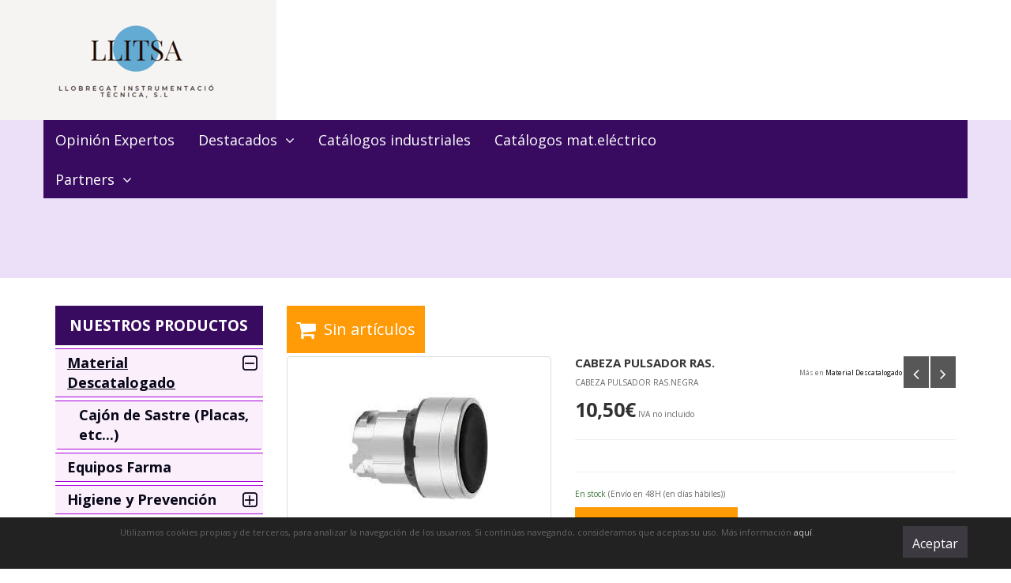

--- FILE ---
content_type: text/html; charset=utf-8
request_url: https://www.llitsa.es/es/cabeza-pulsador-ras_p6029356.htm
body_size: 61430
content:
<!DOCTYPE HTML>
<!--[if lt IE 7]> <html class="no-js lt-ie9 lt-ie8 lt-ie7" lang="es"> <![endif]-->
<!--[if IE 7]><html class="no-js lt-ie9 lt-ie8 ie7" lang="es"> <![endif]-->
<!--[if IE 8]><html class="no-js lt-ie9 ie8" lang="es"> <![endif]-->
<!--[if gt IE 8]> <html class="no-js ie9" lang="es"> <![endif]-->
<html xmlns="http://www.w3.org/1999/xhtml" xml:lang="es">
<!--[PageTemplate:PageTemplate]-->
<head>
<title>ZB4BA24 ZB4-BA24 telemecanique</title>
<meta http-equiv="Content-Type" content="text/html; charset=utf-8">
<meta name="description" content="ZB4BA24 ZB4-BA24 telemecanique CABEZA PULSADOR RAS.NEGRA" />
<meta name="keywords" content="ZB4BA24, ZB4-BA24, telemecanique,CABEZA, PULSADOR, RAS.,NEGRA ,espa&#241;a, descatalogado, nuevo, llitsa, obsoleto, barcelona, new,0785901784623,40151800,785901784623" />

<!-- Google Analytics -->
<script>
window.dataLayer = window.dataLayer || [];
function gtag(){dataLayer.push(arguments);}
gtag('consent', 'default', {'ad_storage': 'denied','ad_user_data': 'denied','ad_personalization': 'denied','analytics_storage': 'denied','functionality_storage': 'denied', 'wait_for_update': 500});
gtag('set', 'url_passthrough', true);
gtag('set', 'ads_data_redaction', true);
</script>
<script async src="https://www.googletagmanager.com/gtag/js?id=GT-NCGVB8V7"></script>
<script>
window.dataLayer = window.dataLayer || [];
function gtag(){dataLayer.push(arguments);}
gtag('js', new Date());
gtag('config', 'GT-NCGVB8V7', {'link_attribution': true});
gtag('event', 'view_item', {
'currency': '€',
'value': '10.50',
'items': [{
'id': 'ZB4BA24',
'item_id': 'ZB4BA24',
'brand': 'Telemecanique',
'item_brand': 'Telemecanique',
'category': 'Material Descatalogado',
'item_category': 'Material Descatalogado',
'name': 'CABEZA PULSADOR RAS.',
'item_name': 'CABEZA PULSADOR RAS.'
}]});
</script>
<!-- End Google Analytics -->
<meta name="google-site-verification" content="GTM-WLVTD528">
<link rel="shortcut icon" href="/server/Portal_0013874/img/favicon.png" type="image/png" />



<link rel="alternate" hreflang="es" href="https://www.llitsa.es/es/cabeza-pulsador-ras_p6029356.htm" />
<link rel="alternate" hreflang="fr" href="https://www.llitsa.es/fr/cabeza-pulsador-ras_p6029356.htm" />
<link rel="alternate" hreflang="en" href="https://www.llitsa.es/en/cabeza-pulsador-ras_p6029356.htm" />
<link rel="alternate" hreflang="x-default" href="https://www.llitsa.es/es/cabeza-pulsador-ras_p6029356.htm" />
<link rel="canonical" href="https://www.llitsa.es/es/cabeza-pulsador-ras_p6029356.htm" />


<meta property="twitter:card" content="summary_large_image" /><meta property="twitter:title" content="ZB4BA24 ZB4-BA24 telemecanique" /><meta property="twitter:description" content="CABEZA PULSADOR RAS.NEGRA" /><meta property="twitter:image" content="https://www.llitsa.es/server/Portal_0013874/img/products/cabeza-pulsador-ras_6029356.jpg" /><meta property="og:site_name" content="llitsa" /><meta property="og:title" content="ZB4BA24 ZB4-BA24 telemecanique" /><meta property="og:description" content="CABEZA PULSADOR RAS.NEGRA" /><meta property="og:url" content="https://www.llitsa.es/es/cabeza-pulsador-ras_p6029356.htm" /><meta property="og:image" content="https://www.llitsa.es/server/Portal_0013874/img/products/cabeza-pulsador-ras_6029356.jpg" /><meta property="og:image" content="https://www.llitsa.es/server/Portal_0013874/img/logo.png" /><meta property="og:image:alt" content="ZB4BA24 ZB4-BA24 telemecanique" /><meta property="og:type" content="product" /><meta property="fb:app_id" content="244725513962381" />


<meta name="generator" content="Mabisy"/>
<meta name="viewport" content="width=device-width, initial-scale=1, maximum-scale=1"/>
<meta name="apple-mobile-web-app-capable" content="yes"/>
<script>
	if (navigator.userAgent.match(/Android/i)) {
		var viewport = document.querySelector("meta[name=viewport]");
		viewport.setAttribute('content', 'initial-scale=1.0,maximum-scale=1.0,user-scalable=0,width=device-width,height=device-height');
	}
		if(navigator.userAgent.match(/Android/i)){
		window.scrollTo(0,1);
	 }
</script>
<link href="//maxcdn.bootstrapcdn.com/bootstrap/3.3.4/css/bootstrap.min.css" rel="stylesheet" type="text/css" media="all"/>
<link href="//maxcdn.bootstrapcdn.com/font-awesome/4.3.0/css/font-awesome.min.css" rel="stylesheet" type="text/css" media="all">

<link rel="stylesheet" type="text/css" href="/Themes/Llitsa/theme.css" />
<link rel="stylesheet" type="text/css" href="/Themes/Llitsa/responsive.css" />
<link rel="stylesheet" type="text/css" href="/Themes/Llitsa/style.css" />
<link rel="stylesheet" type="text/css" href="/Themes/Llitsa/blackgray.css" />

<script type="text/javascript" src="//ajax.googleapis.com/ajax/libs/jquery/1.11.0/jquery.min.js"></script>

<!--[if lt IE 9]>
        <script src="//oss.maxcdn.com/libs/html5shiv/3.7.0/html5shiv.js"></script>
        <script src="//oss.maxcdn.com/libs/respond.js/1.3.0/respond.min.js"></script>

        <link href="//maxcdn.bootstrapcdn.com/respond-proxy.html" id="respond-proxy" rel="respond-proxy">
        <link href="/js/respondjs/respond.proxy.gif" id="respond-redirect" rel="respond-redirect">
        <script src="/js/respondjs/respond.proxy.js"></script>
<![endif]-->

 <a id="store_logo" class="store_logo" href="/es/inicio.html" title="llitsa" itemscope itemtype="http://schema.org/Website" itemid="https://www.llitsa.es">
	<meta content="llitsa" itemprop="name" />
	<img src="/server/Portal_0013874/img/logo.png" alt="llitsa" class="img-responsive" itemprop="image">
	<span itemscope itemtype="http://schema.org/Organization" itemprop="author">
	<meta content="https://www.llitsa.es/server/Portal_0013874/img/logo.png" itemprop="logo" />
	<meta content="https://www.llitsa.es" itemprop="url" />
	<meta content="llitsa" itemprop="name" />
	<meta itemprop="width" content="350"/>
	<meta itemprop="height" content="152"/>
	</span>
</a>

<script type="text/javascript">
	/* <![CDATA[  */ 
	if (typeof window.scrollpage === 'undefined') {
		function scrollpage () {
			try {
				document.body.classList.add("scroll"); //scrolled
				var scrollTop = window.pageYOffset;
				if( scrollTop > 0 ){ document.body.classList.remove("scroll-top");document.body.classList.add("scroll-mid"); } else { document.body.classList.add("scroll-top");document.body.classList.remove("scroll-mid"); } //scroll al top?
				if ((window.innerHeight + window.scrollY) >= document.body.offsetHeight) { document.body.classList.add("scroll-bottom");document.body.classList.remove("scroll-mid"); } else	{ document.body.classList.remove("scroll-bottom"); } //scroll al bottom? 
			} catch (err) {console.log(err);}
		}
		window.onscroll = scrollpage;
	}
	/* ]]> */
</script>

</head>
<body>
<!--[if lt IE 9]><div style="text-align:center;"><a rel="nofollow" href="http://www.mabisy.com/version-de-navegador-obsoleta.html" target="_blank" title="Atenci&oacute;n, la versi&oacute;n de tu navegador est&aacute; obsoleta y mostrar&aacute; errores en varias &paacute;ginas web. Actualiza tu navegador"><img style="max-width:100%;" src="/img/outdated.jpg" border="0" height="42" width="820" alt="Atenci&oacute;n, la versi&oacute;n de tu navegador est&aacute; obsoleta y mostrar&aacute; errores en varias &paacute;ginas web. Actualiza tu navegador" /></a></div><![endif]-->
	<nav class="navbar navbar-inverse navbar-fixed-bottom navbar-cookies" role="navigation" id="cookies">
  <div class="container">
	<p></p>
    <div class="row">
		<div class="col-xs-9 col-sm-10 col-md-10 col-lg-11 text-center">
			<p class="small"><!--googleoff: all-->Utilizamos cookies propias y de terceros, para analizar la navegación de los usuarios. Si continúas navegando, consideramos que aceptas su uso. Más información  <a href="/es/politica-privacidad.html" target="_self" >aqu&iacute;</a>.<!--googleon: all--></p>
		</div>
		<div class="col-xs-3 col-sm-2 col-md-2 col-lg-1 text-center">
			<p class="small">
				<a class="btn btn-primary btn-sm" href="javascript:void(0)" onclick="javascript:SetCookie();">Aceptar</a>
			</p>
		</div>
     </div>
  </div>
</nav>


<script type="text/javascript">
	//<![CDATA[
    jQuery(document).ready(function () {
        jQuery('#cookies').prependTo("body");
    });

	function SetCookie() {
		var CookieDate = new Date;
		CookieDate.setFullYear(CookieDate.getFullYear( ) + 1);
		document.cookie = 'chkCookie=true; path=/; expires=' + CookieDate.toGMTString( ) + ';';
		document.getElementById('cookies').style.display = 'none';
	}
//	if($zopim){
	/*if (!(typeof $zopim === 'undefined')) {
		document.getElementById("cookies").className += " " + "navbar-zopim";
	}*/
	//]]>
</script>
	<div id="page" class="clearfix">
		<div id="header1" class="clearfix">
			<header id="header1_container" class="container">
				<div id="header1_wrapper">
					<section id="contHeadLogo">
						

<span class="btn-myaccount hidden-xs  dropdown">

<span class="text-primary text-myaccount" data-toggle="dropdown" ><i class="fa fa-user fa-lg"></i>&nbsp;&nbsp;<a href="/es/login-store.html" class="text-primary">Mi cuenta</a></span>



<ul class="dropdown-menu" id="pnlmyaccount3932899">
	
	
		<li><a href="/es/login-store.html"><i class="fa fa-user fa-fw fa-lg text-primary"></i> Iniciar sesión</a></li>
		<li class="small"><a href="/es/login-store.html" class="small">&nbsp; <i class="fa fa-user-plus fa-fw fa-lg text-primary"></i> ¿Nuevo cliente? Regístrate ahora</a></li>
		<li role="separator" class="divider"></li>
		<li class="small"><a href="/es/mi-cuenta.html"><i class="fa fa-user fa-fw fa-lg text-primary"></i> Mi cuenta</a></li>
		<li class="small"><a href="/es/mis-pedidos.html"><i class="fa fa-shopping-cart fa-fw fa-lg text-primary"></i> Mis pedidos</a></li>
		<li class="small"><a href="/es/favoriteproducts.html"><i class="fa fa-star fa-fw fa-lg text-primary"></i> Mis favoritos</a></li>
		<li class="small"><a href="/es/mis-datos.html"><i class="fa fa-envelope fa-fw fa-lg text-primary"></i> Mis datos</a></li>
		<li class="small"><a href="/es/mis-direcciones.html?savecart=3"><i class="fa fa-map-marker fa-fw fa-lg text-primary"></i> Mis direcciones</a></li>
		<li role="separator" class="divider"></li>
		<li class="small"><a href="/es/contacto.html"><i class="fa fa-envelope-o fa-fw fa-lg text-primary"></i> Contacto</a></li>
	
	
</ul>


</span>


<a class="btn-myaccount btn btn-primary btn-block visible-xs dropdown" href="/es/login-store.html" title="Mi cuenta" data-toggle="dropdown" >
	<span class="text-myaccount"><i class="fa fa-user fa-lg"></i><span class="text-primary">&nbsp;<span class="sr-only">Mi cuenta</span></span></span>
</a>



<ul class="dropdown-menu" id="pnlmyaccount_xs3932899">
	
	
		<li><a href="/es/login-store.html"><i class="fa fa-user fa-fw fa-lg text-primary"></i> Iniciar sesión</a></li>
		<li class="small"><a href="/es/login-store.html" class="small">&nbsp; <i class="fa fa-user-plus fa-fw fa-lg text-primary"></i> ¿Nuevo cliente? Regístrate ahora</a></li>
		<li role="separator" class="divider"></li>
		<li class="small"><a href="/es/mi-cuenta.html"><i class="fa fa-user fa-fw fa-lg text-primary"></i> Mi cuenta</a></li>
		<li class="small"><a href="/es/mis-pedidos.html"><i class="fa fa-shopping-cart fa-fw fa-lg text-primary"></i> Mis pedidos</a></li>
		<li class="small"><a href="/es/favoriteproducts.html"><i class="fa fa-star fa-fw fa-lg text-primary"></i> Mis favoritos</a></li>
		<li class="small"><a href="/es/mis-datos.html"><i class="fa fa-envelope fa-fw fa-lg text-primary"></i> Mis datos</a></li>
		<li class="small"><a href="/es/mis-direcciones.html?savecart=3"><i class="fa fa-map-marker fa-fw fa-lg text-primary"></i> Mis direcciones</a></li>
		<li role="separator" class="divider"></li>
		<li class="small"><a href="/es/contacto.html"><i class="fa fa-envelope-o fa-fw fa-lg text-primary"></i> Contacto</a></li>
	
	
</ul>







					</section>
					<section id="contHeadInfo">
						##contHeadInfo##
					</section>
					<section id="contHeadLanguages">
						
					</section>
					<section id="contHeadMyAccount">
						
					</section>
					<section id="contHeadShoppingCart">
						
					</section>
					<section id="contHeadSearch">
						
					</section>
					<div id="contMainMenu">
						<nav class="navbar" role="navigation" id="navbar3932909">
	<div class="container-fluid">
				<div class="navbar-header text-primary" data-toggle="collapse" data-target="#menucontrol3932909">
		  <button type="button" class="navbar-toggle collapsed" data-toggle="collapse" data-target="#menucontrol3932909">
			<span class="sr-only">Men&uacute;</span>
			<i class="fa fa-bars fa-lg"></i>
		  </button>
			<span class="navbar-brand visible-xs visible-sm">Men&uacute;</span>
		</div>
				<div class="collapse navbar-collapse" id="menucontrol3932909">
									<ul class="nav navbar-nav">
						
						

			<li class=" opinión_expertos">
				<a title="opiniones profesionales expertos industria seguridad" href="/es/opinionesprofesionales.html">Opini&#243;n Expertos</a>
								
						
				
			</li>

			
									
						

			<li class=" dropdown full-dropdown destacados">
				<a class="hidden-xs" title="Novedades" href="/es/novedades.html">Destacados&nbsp;&nbsp;<i class="fa fa-angle-down"></i></a>
				<a class="visible-xs" title="Novedades" href="/es/novedades.html" data-toggle="dropdown" data-target="#ddm_3932909_1044161">Destacados&nbsp;&nbsp;<i class="fa fa-angle-down"></i></a>				
						
						<ul class="dropdown-menu" id="ddm_3932909_1044161">
							<li class="">
								<div class="row container">
									<div class="col-sm-12">
										<p><a class="h2 level1" href="/es/novedades.html" title="Destacados">Destacados</a></p>
									</div>
						
									<div class="col-sm-6 col-md-4 col-lg-3">
										<strong class=""><a class="level2" href="/es/rlaser.html" title="Rlaser">Rlaser</a></strong>
										
											
											
											
									</div>
						
						
						
							
							
							
							
							
							
						
									<div class="col-sm-6 col-md-4 col-lg-3">
										<strong class=""><a class="level2" href="/es/seeknews.html" title="Sick">Sick</a></strong>
										
											
											
											
									</div>
						
						
						
							
							
							
							<div class="col-sm-12 hidden-xs visible-sm hidden-md hidden-lg col-separator"></div>
							
							
						
									<div class="col-sm-6 col-md-4 col-lg-3">
										<strong class=""><a class="level2" href="/es/disibeint.html" title="Disibeint">Disibeint</a></strong>
										
											
											
											
									</div>
						
						
						
							
							
							
							
							<div class="col-md-12 hidden-xs hidden-sm visible-md hidden-lg col-separator"></div>
							
						
									<div class="col-sm-6 col-md-4 col-lg-3">
										<strong class=""><a class="level2" href="/es/elion.html" title="Elion">Elion</a></strong>
										
											
											
											
											<ul class="list-unstyled">
											
											
												<li class="">
													<a class="level3" href="/es/banner.html" title="Banner">Banner</a>
													
												</li>
											
											
											
											
											
												<li class="">
													<a class="level3" href="/es/kubler.html" title="kubler">kubler</a>
													
												</li>
											
											
											
											
											
												<li class="">
													<a class="level3" href="/es/kubler10-01-201819_28_44.html" title="Eao">Eao</a>
													
												</li>
											
											
											
											
											
												<li class="">
													<a class="level3" href="/es/schmid.html" title="Schmid AG">Schmid AG</a>
													
												</li>
											
											</ul>
											
											
									</div>
						
						
						
							
							
							
							<div class="col-sm-12 hidden-xs visible-sm hidden-md hidden-lg col-separator"></div>
							
							<div class="col-lg-12 hidden-xs hidden-sm hidden-md visible-lg col-separator"></div>
						
									<div class="col-sm-6 col-md-4 col-lg-3">
										<strong class=""><a class="level2" href="/es/maxled.html" title="Maxled">Maxled</a></strong>
										
											
											
											
									</div>
						
						
						
							
							
							
							
							
							
						
									<div class="col-sm-6 col-md-4 col-lg-3">
										<strong class=""><a class="level2" href="/es/newsmd.html" title="Micro Detectors">Micro Detectors</a></strong>
										
											
											
											
									</div>
						
						
						
							
							
							
							<div class="col-sm-12 hidden-xs visible-sm hidden-md hidden-lg col-separator"></div>
							<div class="col-md-12 hidden-xs hidden-sm visible-md hidden-lg col-separator"></div>
							
						
									<div class="col-sm-6 col-md-4 col-lg-3">
										<strong class=""><a class="level2" href="/es/ukai.html" title="Ukai">Ukai</a></strong>
										
											
											
											
									</div>
						
						
						
							
							
							
							
							
							
						
									<div class="col-sm-6 col-md-4 col-lg-3">
										<strong class=""><a class="level2" href="/es/airon.html" title="Airon">Airon</a></strong>
										
											
											
											
									</div>
						
						
						
							
							
							
							<div class="col-sm-12 hidden-xs visible-sm hidden-md hidden-lg col-separator"></div>
							
							<div class="col-lg-12 hidden-xs hidden-sm hidden-md visible-lg col-separator"></div>
						
									<div class="col-sm-6 col-md-4 col-lg-3">
										<strong class=""><a class="level2" href="/es/mecanicamoderna.html" title="Mecánica Moderna">Mecánica Moderna</a></strong>
										
											
											
											
											<ul class="list-unstyled">
											
											
												<li class="">
													<a class="level3" href="/es/delta.html" title="Delta">Delta</a>
													
												</li>
											
											</ul>
											
											
									</div>
						
						
						
							
							
							
							
							<div class="col-md-12 hidden-xs hidden-sm visible-md hidden-lg col-separator"></div>
							
						
									<div class="col-sm-6 col-md-4 col-lg-3">
										<strong class=""><a class="level2" href="/es/lovato.html" title="Lovato">Lovato</a></strong>
										
											
											
											
									</div>
						
						
						
							
							
							
							<div class="col-sm-12 hidden-xs visible-sm hidden-md hidden-lg col-separator"></div>
							
							
						
									<div class="col-sm-6 col-md-4 col-lg-3">
										<strong class=""><a class="level2" href="/es/maxmullerag.html" title="Max Müller AG">Max Müller AG</a></strong>
										
											
											
											
									</div>
						
								</div>
							</li>
						</ul>
						
				
			</li>

			
									
						

			<li class=" catálogos_industriales">
				<a title="Cat&#225;logos industriales" href="/es/catalogosindustriales.html">Cat&#225;logos industriales</a>
								
						
				
			</li>

			
									
						

			<li class=" catálogos_mat.eléctrico">
				<a title="Cat&#225;logos material el&#233;ctrico" href="/es/catalogos.html">Cat&#225;logos mat.el&#233;ctrico</a>
								
						
				
			</li>

			
									
						

			<li class=" dropdown full-dropdown partners">
				<a class="hidden-xs" title="Partners" href="/es/partners.html">Partners&nbsp;&nbsp;<i class="fa fa-angle-down"></i></a>
				<a class="visible-xs" title="Partners" href="/es/partners.html" data-toggle="dropdown" data-target="#ddm_3932909_1075016">Partners&nbsp;&nbsp;<i class="fa fa-angle-down"></i></a>				
						
						<ul class="dropdown-menu" id="ddm_3932909_1075016">
							<li class="">
								<div class="row container">
									<div class="col-sm-12">
										<p><a class="h2 level1" href="/es/partners.html" title="Partners">Partners</a></p>
									</div>
						
									<div class="col-sm-6 col-md-4 col-lg-3">
										<strong class=""><a class="level2" href="/es/acousticline.html" title="Acoustic Line">Acoustic Line</a></strong>
										
											
											
											
									</div>
						
						
						
							
							
							
							
							
							
						
									<div class="col-sm-6 col-md-4 col-lg-3">
										<strong class=""><a class="level2" href="/es/rodemil.html" title="Rodemil">Rodemil</a></strong>
										
											
											
											
									</div>
						
						
						
							
							
							
							<div class="col-sm-12 hidden-xs visible-sm hidden-md hidden-lg col-separator"></div>
							
							
						
									<div class="col-sm-6 col-md-4 col-lg-3">
										<strong class=""><a class="level2" href="/es/novapax.html" title="Novapax">Novapax</a></strong>
										
											
											
											
									</div>
						
						
						
							
							
							
							
							<div class="col-md-12 hidden-xs hidden-sm visible-md hidden-lg col-separator"></div>
							
						
									<div class="col-sm-6 col-md-4 col-lg-3">
										<strong class=""><a class="level2" href="/es/prosaibm.html" title="Prosaibm">Prosaibm</a></strong>
										
											
											
											
									</div>
						
						
						
							
							
							
							<div class="col-sm-12 hidden-xs visible-sm hidden-md hidden-lg col-separator"></div>
							
							<div class="col-lg-12 hidden-xs hidden-sm hidden-md visible-lg col-separator"></div>
						
									<div class="col-sm-6 col-md-4 col-lg-3">
										<strong class=""><a class="level2" href="/es/cinselmatic.html" title="Cinselmatic">Cinselmatic</a></strong>
										
											
											
											
									</div>
						
						
						
							
							
							
							
							
							
						
									<div class="col-sm-6 col-md-4 col-lg-3">
										<strong class=""><a class="level2" href="/es/ncsolutions.html" title="NCSolutiions">NCSolutiions</a></strong>
										
											
											
											
									</div>
						
						
						
							
							
							
							<div class="col-sm-12 hidden-xs visible-sm hidden-md hidden-lg col-separator"></div>
							<div class="col-md-12 hidden-xs hidden-sm visible-md hidden-lg col-separator"></div>
							
						
									<div class="col-sm-6 col-md-4 col-lg-3">
										<strong class=""><a class="level2" href="/es/icontrack.html" title="Icontrack">Icontrack</a></strong>
										
											
											
											
									</div>
						
						
						
							
							
							
							
							
							
						
									<div class="col-sm-6 col-md-4 col-lg-3">
										<strong class=""><a class="level2" href="/es/inoxcarrera.html" title="Inox Carrera-Serveis">Inox Carrera-Serveis</a></strong>
										
											
											
											
									</div>
						
								</div>
							</li>
						</ul>
						
				
			</li>

			
			</ul>
			
			
		</div>
	</div>
</nav>

					</div>
					<div id="contLeftMenuHolder">
					</div>
				</div>
			</header>
		</div>
		<div id="bodycenter" class="clearfix">
			<div id="bodycenter_container" class="container">
				<div id="bodycenter_wrapper" class="row clearfix">
					<div id="contCenter" class="col-xs-12 col-sm-9 col-sm-push-3">
						
	<button id="btn-cart-empty-0" type="button" class="btn btn-lg btn-success btn-shoppingcart btn-shoppingcart-empty collapsed" >
		<i class="fa fa-shopping-cart fa-lg"></i>&nbsp;<span class="sr-only">Carrito</span>&nbsp;<span class="text-shoppingcart text-shoppingcart-empty">Sin art&iacute;culos</span>
	</button>
	<button id="btn-cart-full-0" type="button" class="btn btn-lg btn-success btn-shoppingcart btn-shoppingcart-full collapsed" data-toggle="collapse" data-target="#cartsummary0" style="display:none;">
		<i class="fa fa-shopping-cart fa-lg"></i>&nbsp;<span class="sr-only">Carrito</span>&nbsp; <span class="text-shoppingcart"><span class="text-shoppingcart-number">0</span> <span class="text-shoppingcart-text">Art&iacute;culo(s):</span> <strong class="text-shoppingcart-price">0,00€</strong></span>&nbsp;&nbsp;<i class="fa fa-angle-down"></i>
	</button>
	
	<div id="cartsummary0" class="panel panel-default collapse panel-cartsummary" style="display:none;">
		<ul class="list-group">
		
		
			<li class="list-group-item list-group-item-final">
				<div class="row">
					<div class="col-xs-12 text-right">
						<strong>Subtotal:</strong>
						<span class="price price-big"></span>
						<a href="/es/carrito.html" class="btn btn-default pull-left"><i class="fa fa-shopping-cart fa-lg"></i> Carrito</a>
						<a href="/es/checkout.html?checkout=1" class="btn btn-success pull-left" style="display:none;"><i class="fa fa-shopping-cart fa-lg"></i> Comenzar pedido</a>
					</div>
				</div>
			</li>
		</ul>
	</div>
<script type="text/javascript">
/* <![CDATA[ */
	function reload_cart_0() {
		//llamar por ajax al carrito
		//recargar contenidos del carrito
		var ajax = $.post("/process/process.aspx?action=send_GetShoppingCart", { },
                function (data) {
                    var obj = jQuery.parseJSON(data);
                    if (obj.status == "OK") {
						refill_cart_data_0(obj);
                    } else {
                        alert(obj.message);
                    }
                });
        ajax.error(function (xhr,status,error) { 
			if(xhr.readyState == 0 || xhr.status == 0) {			
				return;  // it's not really an error
			} else {
				//alert('Error: ' + xhr.statusText + ' (' + xhr.status + ')');
				console.log('Error reloading cart: ' + xhr.statusText + ' (' + xhr.status + ')');
				return;
			}
		});
	}
	
	function refill_cart_data_0(data) {
		//repintar items de carrito
		if (data.Cart.Nofitems > 0) {
			//alert ("Items: "+ data.Cart.Nofitems);
			$('#cartsummary0').css('display','');
			$('#btn-cart-empty-0').hide();
			$('#btn-cart-full-0').show();
		} else {
			//alert ("Vacio");
			$('#cartsummary0').hide();
			$('#btn-cart-full-0').hide();
			$('#btn-cart-empty-0').show();
		}
		$('#cartsummary0 > ul.list-group > li.list-group-item').not('li.list-group-item-final').remove();
		$('#btn-cart-full-0 span.text-shoppingcart-number').text(data.Cart.Nofitems);
		$('#btn-cart-full-0 strong.text-shoppingcart-price').text(data.Cart.Totalamount_s);
		try {
			if (data.Cart.Nofitems > 0) {
				$('#btn-thm-cart .num').text(data.Cart.Nofitems);
			} else {
				$('#btn-thm-cart .num').text('');
			}
		} catch (err) {}
		
		var itemCount = 0;
		for (var i = 0; i < data.Products.Orderline.length; i++) {
			var item = data.Products.Orderline[i];
			var strHtmlItem = '';
			
			strHtmlItem += '<li class="list-group-item">';
			strHtmlItem += '<div class="row">';
			strHtmlItem += '<div class="col-xs-3">';
			strHtmlItem += '<p class="text-center">';
			if (item.isdiscount == false) {
				strHtmlItem += '<a href="' + item.url + '" title="' + item.product.Name + '"><img src="' + item.product.Image.urlp + '" class="img-responsive" /></a>';
			}
			strHtmlItem += '</p>';
			strHtmlItem += '</div>';
			strHtmlItem += '<div class="col-xs-5 col-sm-6">';
			strHtmlItem += '<p><a href="'+ item.url + '" title="' + item.product.Name + '" class="h5">' + item.product.Name + '</a></p>';
			strHtmlItem += '<p class="small">';
			if (item.product.Name_colour != '') {
				strHtmlItem += '<span class="clearfix"><strong>' + item.product.colour_type + ':</strong> '+ item.product.Name_colour + '</span>';
			}
			if (item.product.Name_size != '') {
				strHtmlItem += '<span class="clearfix"><strong>' + item.product.size_type + ':</strong> '+ item.product.Name_size + '</span>';
			}
			if (item.product.Name_classification != '') {
				strHtmlItem += '<span class="clearfix"><strong>' + item.product.classification_type + ':</strong> '+ item.product.Name_classification + '</span>';
			}
			if (item.product.Commerce && item.product.Commerce != '') {
				strHtmlItem += '<span class="clearfix"><strong>Comercio:</strong> '+ item.product.Commerce +'</span>';
			}
			if (item.price_old > item.price) {
				strHtmlItem += '<span class="clearfix"><strong>Precio unidad:</strong><s>' + item.price_old_s + '</s> ' + item.price_s + '</span>';
			} else {
				strHtmlItem += '<span class="clearfix"><strong>Precio unidad:</strong> ' + item.price_s + '</span>';
			}
			strHtmlItem += '<span class="clearfix"><strong>Cantidad:</strong> '+ item.quantity + '</span>';
			if (item.descuento != null && item.descuento != 0) {
				strHtmlItem += '<span class="clearfix discount"><strong>Descuento:</strong> '+ item.descuento_inv_s + '</span>';
			}
			if (item.puntos != null && item.puntos > 0) {
				strHtmlItem += '<span class="clearfix points"><strong>Puntos:</strong> '+ item.puntos + '</span>';
			}
			if (item.product.Downloadable) {
				strHtmlItem += '<span class="clearfix label label-success">Producto descargable</span>';
			}
			strHtmlItem += '</p>';
			strHtmlItem += '</div>';
			strHtmlItem += '<div class="col-xs-4 col-sm-3 text-right">';
			if (item.total_price_old > item.total_price) {
				strHtmlItem += '<span class="price price-old"> ' + item.total_price_old_s + '</span>';
			}
			strHtmlItem += '<span class="price">' + item.total_price_s + '</span>';
			strHtmlItem += '</div>';
			strHtmlItem += '</div>';
			strHtmlItem += '</li>';
			
			$('#cartsummary0 > ul.list-group > li.list-group-item-final').before(strHtmlItem);
		
			itemCount = itemCount +1;
			if (itemCount >= 100) { 
				strHtmlItem = '';
				
				strHtmlItem += '<li class="list-group-item">';
				strHtmlItem += '<div class="alert alert-info"><i class="fa fa-info-circle fa-lg">&nbsp;</i>Pulsa sobre el botón <strong>Ir al carrito</strong> para ver tu carrito completo</div>';
				strHtmlItem += '</li>';
				$('#cartsummary0 > ul.list-group > li.list-group-item-final').before(strHtmlItem);
				break; 
			};
		}
	}
	$(document).ready(function () {
		
	});

/* ]]> */  
</script>

<script src="/js/jquery.zoom/jquery.zoom.min.js"></script>

<!--Zoom_type_selector: 1-->
<div class="productdetails" itemscope itemtype="http://schema.org/Product">
	<a name="detail"></a>
	<meta itemprop="url" content="https://www.llitsa.es/es/cabeza-pulsador-ras_p6029356.htm"/>
	
	<div class="row">
		<div class="col-xs-12 col-sm-5 col-images">
			<a class="thumbnail principalimage" href="/server/Portal_0013874/img/products/cabeza-pulsador-ras_6029356.jpg" title="CABEZA PULSADOR RAS." onclick="return false;">
				<img src="/server/Portal_0013874/img/products/cabeza-pulsador-ras_6029356_xxl.jpg" alt="CABEZA PULSADOR RAS." class="img-responsive" id="principalimage" itemprop="image" content="https://www.llitsa.es/server/Portal_0013874/img/products/cabeza-pulsador-ras_6029356.jpg"/>
			</a>
			<div class="productdetails-galleries">
				<ul id="galleryproduct" class="row list-unstyled galleryproduct">
					<li class="col-xs-6 col-md-3 col-first-image"><a class="thumbnail" title="CABEZA PULSADOR RAS." href="/server/Portal_0013874/img/products/cabeza-pulsador-ras_6029356.jpg" target="_blank" data-toggle="lightbox" data-title="CABEZA PULSADOR RAS." data-gallery="galleryproduct" data-parent="#galleryproduct" data-type="image"><img src="/server/Portal_0013874/img/products/cabeza-pulsador-ras_6029356_xxl.jpg" alt="CABEZA PULSADOR RAS." class="img-responsive" /></a></li>
				
				</ul>
				
					<ul id="gallerysku9328658" class="row list-unstyled gallerysku">
						
					</ul>
				
			</div>
					</div>
		<div class="col-xs-12 col-sm-7 col-data">
			
			
			<p class="prev-next text-right pull-right small">
				<span>Más en&nbsp;<a href="https://www.llitsa.es/es/material-descatalogado_c229136/" title="Más en Material Descatalogado" itemprop="category">Material Descatalogado</a></span>
				
				<a href="/es/cabeza-piloto_p6029343.htm#detail" title="Anterior" class="btn btn-default btn-sm img-circle btn-prev"><i class="fa fa-angle-left fa-lg"></i><span class="sr-only">Anterior</span></a>
				
				
				<a href="/es/cabeza-pulsador-ras_p6029361.htm#detail" title="Siguiente" class="btn btn-default btn-sm img-circle btn-next"><i class="fa fa-angle-right fa-lg"></i><span class="sr-only">Siguiente</span></a>
				
			</p>
			
			<h1 itemprop="name">CABEZA PULSADOR RAS.</h1>
			
			<p class="shortdescription" itemprop="description">CABEZA PULSADOR RAS.NEGRA
			
			</p>
															
			
			<div class="sr-only" itemprop="offers" itemscope itemtype="http://schema.org/AggregateOffer" style="display:none !important;">
				<span itemprop="lowPrice" content="010.50"></span>
				<span itemprop="highPrice" content="010.50"></span>
				<span itemprop="priceCurrency" content="EUR"></span>
				<span itemprop="itemCondition" content="http://schema.org/NewCondition"></span>
				<span itemprop="availability" content="http://schema.org/InStock"></span>
				<span itemprop="url" content="https://www.llitsa.es/es/cabeza-pulsador-ras_p6029356.htm"></span>
				<span itemprop="offerCount" content="1"></span>
				<span itemprop="sku" content="ZB4BA24"></span>
				<span itemprop="mpn" content="ZB4BA24"></span>
				
																					<div class="sr-only" itemprop="offers" itemscope itemtype="http://schema.org/Offer">
					<span itemprop="price" content="10.50"></span>
					<span itemprop="priceCurrency" content="EUR"></span>
					<span itemprop="itemCondition" content="http://schema.org/NewCondition"></span>
					<span itemprop="availability" content="http://schema.org/InStock"></span>
					<span itemprop="url" content="https://www.llitsa.es/es/cabeza-pulsador-ras_p6029356.htm"></span>
					<span itemprop="sku" content="ZB4BA24"></span>
					<span itemprop="mpn" content="ZB4BA24"></span>
				</div>
																		
			</div>
			<meta itemprop="itemCondition" content="http://schema.org/NewCondition"/>
					
			<div class="" id="ShowPriceDetail">
				<p><span id="PromoDiscountN"></span></p>
				<p><span id="txtFrom" style="display:none;">Desde</span>
					<span class="price price-old price-productpage" id="money_1_noN"></span>
					<span class="price price-productpage" id="money_1_yesN"></span>
					
					<span class="taxes-info">IVA no incluido</span>
				</p>
				<p id="DiscountPercentN" style="display:none;"><span class="price price-reduction" id="percentN"></span> <span class="price-save" id="saveN">Ahorra</span></p>
				<div class="tiers" id="tiersDiv" style="display:none;"></div>
			</div>
			<hr/>			<div class="form-horizontal " role="form">
				<div class="container-fluid">
					<div id="ShowErrorColour" class="text-danger help-block" style="display:none;">Por favor, selecciona Color</div>	
					
					<div id="ShowErrorSize" class="text-danger help-block" style="display:none;">Por favor, selecciona Voltaje</div>
					
					<div id="ShowErrorClassification" class="text-danger help-block" style="display:none;">Por favor, selecciona Clasificación</div>
					
					
															
					  
					
					<div id="fieldQuantity" class="hidden-xs hidden-sm hidden-md hidden-lg">  
						
						<div id="ShowErrorQuantity" class="text-danger help-block" style="display:none;">Seleccione una cantidad</div>
						
						<div class="form-group form-group-sm">  
							<label class="col-sm-8 col-sm-push-4" for="selectedQuantity">Cantidad</label>
							<div class="col-sm-4 col-sm-pull-8">
							
								<select class="form-control" id="selectedQuantity" name="selectedQuantity" onchange="loadQuantity()"> 
																<option value="1">1</option>																</select> 
							
							</div>
						</div>
					</div>
					
				</div>
				<input id="hdSkuId" type="hidden" value="9328658" />        
				<input id="HdColourId" type="hidden" value="0"/> 
				<input id="HdClassificationId" type="hidden" value="0"/> 
				<input id="HdQuantity" type="hidden" value="0"/>
				<input id="HdSizeId" type="hidden" value="0"/> 
				<input id="HDAcount" type="hidden" value="0"/>  
				<input id="HDReference" type="hidden" value="0"/>  
				<input id="HDinfav" type="hidden" value="false"/>  
				<input id="HDdeliverydate" type="hidden" value=""/>  
				<input id="HDstockdelivery" type="hidden" value=""/>  
				<input id="HDidstockdelivery" type="hidden" value=""/>  
			</div>
			<hr/>
            <div id="PriceListErrorSelect" class="alert alert-warning" style="display:none;">Opciones de seleccion erronea</div>
			<p>
				<span id="stockStateSku" class="text-success text-stock"></span>
				<span id="deliveryLink">()</span>
			</p>			<div>
				
				 
					<p><button autocomplete="off" class="btn btn-success btn-lg btn-addcart" id="submitAddCart" onclick="return ShoppingCartService()" data-adding-text="<i class='fa fa-spinner fa-spin fa-lg'></i>  Añadiendo..." data-addinggift-text="<i class='fa fa-spinner fa-spin fa-lg'></i>  Añadiendo regalos..." data-addingcomplement-text="<i class='fa fa-spinner fa-spin fa-lg'></i>  Añadiendo complementos..." data-interested-text="<i class='fa fa-envelope'></i> Avísame cuando esté disponible"><i class="fa fa-shopping-cart fa-lg"></i> Añadir al carrito</button></p>
				  
				
				  
				  
				
				<p class="p-addfav">
					<button autocomplete="off" class="btn btn-link btn-addfav" id="submitAddFav" onclick="return launchMakeFavorite()" data-adding-text="<i class='fa fa-spinner fa-spin'></i>  Añadiendo a favoritos..." data-alreadyinfav-text="<i class='fa fa-star-o'></i>  En favoritos"><i class="fa fa-star"></i> Añadir a favoritos</button>
				</p>
				
				
				<p class="p-shippingcostsinfo">
					<button autocomplete="off" class="btn btn-link btn-shippingcostsinfo" id="btnShippingCostsInfo" data-toggle="button" data-shippingcost-text="<i class='fa fa-truck fa-lg fa-flip-horizontal'></i> Ver gastos de envío" data-shippingfree-text="<i class='fa fa-truck fa-lg fa-flip-horizontal'></i> Envío gratis" onclick="$('#shippingcostinfomodal').modal('toggle')"><i class="fa fa-truck fa-lg fa-flip-horizontal"></i> Ver gastos de envío</button>
				</p>
				
			</div>
			<!--[ProductDetails.CommonProductInfo NF]-->
			<ul class="list-unstyled">
				<li id="skuReferenceLine"><strong>Código de referencia:</strong> <span id="skuReference" itemprop="productID" content="sku:ZB4BA24">ZB4BA24</span></li>				
				
				<li class="category-more">Más en&nbsp;<a href="/es/material-descatalogado_c229136/" title="Material Descatalogado"><span itemprop="category">Material Descatalogado</span></a>
				</li>
								<li class="manufacturer-more">
												<div class="row">
							<div class="col-xs-6 col-sm-12 col-md-9 col-lg-6">
							<a href="/es/telemecanique_m51295/" alt="Telemecanique" title="Telemecanique" data-title="Telemecanique" class="manufacturer-logo-link"><img src="/server/Portal_0013874/img/manufacturers/manufacturer_51295.png" alt="Telemecanique" class="img-responsive manufacturer-logo" data-title="Telemecanique" /><span class="sr-only" itemprop="brand">Telemecanique</span></a>
							</div>
						</div>
										</li>
								
				
				
								<li id="skuProductCostLine"><strong >Precio de coste:</strong> <span id="skuProductCost"></span></li>
				<li id="skuUnitsbyPackLine"><strong >Unidades por pack:</strong> <span id="skuUnitsbyPack"></span></li>
			</ul>
			
			
			
		</div>
	</div>
	
	
	
	
	
	
				
	
	
	
	
	<div class="row row-tabs">
		<div class="col-xs-12">			
			<ul class="nav nav-tabs">
				
							
				
				
				
			</ul>
			<div class="tab-content">
			
	
			
			
												</div>
		</div>
	</div>
	
	
	
	<aside class="rrss rrss-buttons">
		<hr/>
		<p>Compartir este producto &nbsp;
			<a target="_blank" id="btn-whatsapp" href="whatsapp://send?text=&Eacute;chale un vistazo a &eacute;sto%3A%20https%3a%2f%2fwww.llitsa.es%2fes%2fcabeza-pulsador-ras_p6029356.htm" class="btn btn-default btn-sm" title="Compartir en Whatsapp" rel="nofollow" style="display:none;">
				<i class="fa fa-whatsapp fa-lg fa-fw"></i><span class="sr-only">Compartir en Whatsapp</span>
			</a>&nbsp;
			<a target="_blank" id="btn-pinterest" href="http://pinterest.com/pin/create/button/?url=https%3a%2f%2fwww.llitsa.es%2fes%2fcabeza-pulsador-ras_p6029356.htm&media=https://www.llitsa.eshttps://www.llitsa.es/server/Portal_0013874/img/products/cabeza-pulsador-ras_6029356.jpg&description=CABEZA PULSADOR RAS." class="btn btn-default btn-sm" onclick="window.open('http://pinterest.com/pin/create/button/?url=https%3a%2f%2fwww.llitsa.es%2fes%2fcabeza-pulsador-ras_p6029356.htm' + '&media=' +  encodeURIComponent(((/^https?:\/\//i).test($('#principalimage').attr('src'))?$('#principalimage').attr('src'):location.protocol+'//'+location.hostname+$('#principalimage').attr('src'))) + '&description=' + encodeURIComponent('CABEZA PULSADOR RAS.'), 'mywin', 'left=20,top=20,width=500,height=500,toolbar=0,resizable=1'); return false;" title="Compartir en Pinterest" rel="nofollow">
				<i class="fa fa-pinterest fa-lg fa-fw"></i><span class="sr-only">Compartir en Pinterest</span>
			</a>&nbsp;
			<a target="_blank" id="btn-gplus" href="https://plus.google.com/share?url=https%3a%2f%2fwww.llitsa.es%2fes%2fcabeza-pulsador-ras_p6029356.htm" class="btn btn-default btn-sm" onclick="window.open(this.href, 'mywin', 'left=20,top=20,width=500,height=500,toolbar=0,resizable=1'); return false;" title="Compartir en Google+"  rel="nofollow">
				<i class="fa fa-google-plus fa-lg fa-fw"></i><span class="sr-only">Compartir en Google+</span>
			</a>&nbsp;
			<a target="_blank" id="btn-twitter" href="https://twitter.com/home?status=https%3a%2f%2fwww.llitsa.es%2fes%2fcabeza-pulsador-ras_p6029356.htm" class="btn btn-default btn-sm" onclick="window.open(this.href, 'mywin', 'left=20,top=20,width=500,height=500,toolbar=0,resizable=1'); return false;" title="Compartir en Twitter"  rel="nofollow">
				<i class="fa fa-twitter fa-lg fa-fw"></i><span class="sr-only">Compartir en Twitter</span>
			</a>&nbsp;
			<a target="_blank" id="btn-facebook" href="https://www.facebook.com/sharer/sharer.php?u=https%3a%2f%2fwww.llitsa.es%2fes%2fcabeza-pulsador-ras_p6029356.htm" class="btn btn-default btn-sm" onclick="window.open(this.href, 'mywin', 'left=20,top=20,width=500,height=500,toolbar=0,resizable=1'); return false;" title="Compartir en Facebook"  rel="nofollow">
				<i class="fa fa-facebook fa-lg fa-fw"></i><span class="sr-only">Compartir en Facebook</span>
			</a>&nbsp;
					&nbsp;
					<iframe src="//www.facebook.com/plugins/like.php?href=https%3a%2f%2fwww.llitsa.es%2fes%2fcabeza-pulsador-ras_p6029356.htm&amp;send=false&amp;layout=button_count&amp;width=150&amp;show_faces=false&amp;action=like&amp;colorscheme=light&amp;font&amp;height=21&amp;locale=es_ES" scrolling="no" frameborder="0" style="border:none; overflow:hidden; width:115px; height:21px; vertical-align:middle;" allowTransparency="true"></iframe>
		</p>
		<hr/>
	</aside>
	
	
	
	
	
	
	
	<div class="modal fade" id="addcartmodal" tabindex="-1" role="dialog" aria-labelledby="addcartmodaltitle" aria-hidden="true">
	  <div class="modal-dialog">
		<div class="modal-content">
		  <div class="modal-header">
			<button type="button" class="close" data-dismiss="modal"><span aria-hidden="true">&times;</span><span class="sr-only">Cerrar</span></button>
			<h4 class="modal-title" id="addcartmodaltitle">Producto añadido a carrito</h4>
		  </div>
		  <div class="modal-body">
				<div class="alert alert-success"><span class="h3"><i class="fa fa-check fa-lg">&nbsp;</i>El producto se ha a&ntilde;adido correctamente al carrito</span></div>
		  </div>
		  <div class="modal-footer">
			<button type="button" class="btn btn-default" data-dismiss="modal">Continuar comprando</button>
			<a class="btn btn-success" href="/es/carrito.html"><i class="fa fa-cart fa-lg">&nbsp;</i>Ir al carrito</a>
		  </div>
		</div>
	  </div>
	</div>
	
	
	
	<div class="modal fade" id="favoritesmodal" tabindex="-1" role="dialog" aria-labelledby="favoritesmodaltitle" aria-hidden="true">
	  <div class="modal-dialog">
		<div class="modal-content">
			<div class="modal-header">
				<button type="button" class="close pull-right" data-dismiss="modal"><span aria-hidden="true">&times;</span><span class="sr-only">Cerrar</span></button>
				<p class="h3 modal-title text-center" id="favoritesmodaltitle">Añadir a Favoritos</p>
			</div>
		  <div class="modal-body">
			<div class="row">
				<div class="col-xs-12 col-sm-4 col-image">
					<img src="#" alt="CABEZA PULSADOR RAS." class="img-responsive" id="favoritesmodalimage"/>
				</div>
				<div class="col-xs-12 col-sm-8 col-dataform">
					<div class="form-horizontal" role="form" id="formMFP">
					<p>Para añadir el artículo a tus favoritos, debes introducir tus datos de usuario</p>
						<input id="hdUserId" type="hidden" value="-1" />  
						<div class="form-group form-group-sm">  
							<label class="col-sm-12 sr-only" for="txtMFPEmail">E-mail</label>
							<div class="col-sm-12">
								<input type="text" class="form-control" id="txtMFPEmail" placeholder="E-mail" />
							</div>
						</div>      
						<div class="form-group form-group-sm">  
							<label class="col-sm-12 sr-only" for="txtMFPPassword">Password</label>
							<div class="col-sm-12">
								<input type="password" class="form-control" id="txtMFPPassword" placeholder="Password" />
								<span class="help-block"><a href="/es/recupera-tu-clave.html" target="_blank" rel="nofollow">¿Has olvidado la contraseña?</a></span>
							</div>
						</div>
						<p>¿Eres nuevo? <a href="/es/login-store.html?nu=%2fes%2fcabeza-pulsador-ras_p6029356.htm" rel="nofollow"><strong>Registrate ahora</strong></a></p>
						<p class="text-right"><button type="button" id="submitAddFavModal" onclick="checkMakeFavorite()" class="btn btn-success btn-lg" data-adding-text="<i class='fa fa-spinner fa-spin'></i>  Añadiendo a favoritos...">Enviar</button></p>
					</div>
					<div id="formMFPconfirmation" style="display:none;">
						<p class="alert alert-success fa-lg"><i class="fa fa-check fa-lg"></i> Producto añadido a tus favoritos</p>
						<p class="text-right"><a href="/es/favoriteproducts.html" class="btn btn-default" rel="nofollow">Ver mis favoritos</a> <button type="button" data-dismiss="modal" class="btn btn-primary">Continuar comprando</button></p>
					</div>
					<div id="formMFPerror" style="display:none;">
						<p class="alert alert-danger alert-dismissible"><button type="button" class="close" aria-label="Cerrar" title="Cerrar" onclick="resetfavoritesmodal()"><span aria-hidden="true">&times;</span></button><i class="fa fa-times fa-lg"></i> Se produjo un error al añadir a favoritos <br/><small id="formMFPerrorMsg"></small></p>
						<p class="text-right"><a href="/es/favoriteproducts.html" class="btn btn-default" rel="nofollow">Ver mis favoritos</a> <button type="button" data-dismiss="modal" class="btn btn-primary">Continuar comprando</button></p>
					</div>
				</div>
			</div>
		  </div>
		</div>
	  </div>
	</div>
	
	
	
	<div class="modal fade modal-shippingcostinfo" id="shippingcostinfomodal" tabindex="-1" role="dialog" aria-labelledby="shippingcostinfotitle" aria-hidden="true">
		<div class="modal-dialog modal-lg">
			<div class="modal-content">
				<div class="modal-header">
					<button type="button" class="close pull-right" data-dismiss="modal"><span aria-hidden="true">&times;</span><span class="sr-only">Cerrar</span></button>
					<p class="h2 modal-title text-center" id="shippingcostinfotitle">Envíos y devoluciones</p>
				</div>
				<div class="modal-body">
					<p class="h3"><span style="color: inherit; font-family: inherit; font-size: 30px;">Formas de env&iacute;o y plazos de entrega</span></p>
<p>&nbsp;El plazo de entrega es de 2<span style="color: #ff0000;"></span> a 5<span style="color: #ff0000;"></span> d&iacute;as h&aacute;biles a partir de la fecha de recepci&oacute;n del pedido.</p>
<p>Los pedidos ser&aacute;n enviados directamente desde www.llitsa.es&nbsp;a trav&eacute;s de sus operadores log&iacute;sticos.</p>
<p>El c&aacute;lculo de los gastos de env&iacute;o se produce de manera din&aacute;mica en funci&oacute;n de los productos que tenga en su cesta de la compra.</p>
<p>En el caso de no haber un responsable para la recepci&oacute;n del paquete en la direcci&oacute;n indicada de entrega, se dejar&aacute; un aviso con un n&uacute;mero de tel&eacute;fono al que deber&aacute; llamar para confirmar a qu&eacute; hora pueden entregarle la mercanc&iacute;a. La agencia de transporte guardar&aacute; su paquete en sus almacenes aproximadamente 2<span style="color: #ff0000;"></span> d&iacute;as antes de proceder a la devoluci&oacute;n a nuestras instalaciones.</p>
<p>Si no recibe su compra en el tiempo estimado deber&aacute; ponerse en contacto con el Servicio de Atenci&oacute;n al Cliente de&nbsp;www.llitsa.es. Puede escribirnos a&nbsp;<a href="mailto:llitsa@llitsa.es">llitsa@llitsa.es</a>&nbsp;o llamar al 934481551. Desde el momento en el que tengamos su notificaci&oacute;n realizaremos las gestiones oportunas para averiguar por qu&eacute; no lo ha recibido en el tiempo acordado.</p>
<h2>Devoluciones y anulaciones</h2>
<p>Si en el pedido recibido encuentra alg&uacute;n producto defectuoso debe ponerse en contacto a&nbsp;<a href="mailto:llitsa@llitsa.es">llitsa@llitsa.es</a> o llamar al 934481551</p>
<p>Podr&aacute; devolvernos la mercanc&iacute;a siempre que comunique su intenci&oacute;n en el plazo de una semana despu&eacute;s de recibido el pedido y siempre que mantenga en optimo estado su embalaje. Para ello debe ponerse en contacto con nosotros en&nbsp;<a href="mailto:llitsa@llitsa.es">llitsa@llitsa.es</a>, llamar al 934481551 &nbsp;o tambi&eacute;n puede utilizar nuestra secci&oacute;n de contacto.</p>
<p>Siempre que la devoluci&oacute;n responda a defectos del producto,&nbsp;www.llitsa.es&nbsp;asume los gastos de env&iacute;o ocasionados por la devoluci&oacute;n. Usted podr&aacute; reponerlo &oacute; sustituirlo por otros art&iacute;culos.</p>
<p>Si las razones de devoluci&oacute;n son ajenas a&nbsp;www.llitsa.es, es decir, si la mercanc&iacute;a se encuentra en perfecto estado pero a pesar de ello quiere devolverla, deber&aacute; mandar el producto en su embalaje original y en perfecto estado. Los gastos ocasionados de la devoluci&oacute;n, NO ser&aacute;n sufragados por&nbsp;www.llitsa.es.</p>
				</div>
			</div>
		</div>
	</div>
	
	
</div>
<script type="text/javascript">
/* <![CDATA[ */	
	if (navigator.userAgent.match(/Android|iPhone/i) && !navigator.userAgent.match(/iPod|iPad/i)) { /* show only on Android and iOS devices */
		$('#btn-whatsapp').attr('style','');
	}
	

	var addcartmodal = $('#addcartmodal').clone();
	$('#addcartmodal').remove();
	$('body').append(addcartmodal);



	
	
		
	
	var numCartLine = -1;
	var originalAddButtonText = $('#submitAddCart').html();
	var mensaje = "";
	var nameColorN = "";
	var NameSizeN ="";
	var NameClassificationN ="";

	var showSelectAlerts = false;
	
	// Declaramos e inicializamos las variables del IDColour e IDSize que devolveran los combobox
	var selectedSizeID = 0;
	var selectedColourID = 0;
	var selectedClassificationID = 0;
	var quantityN = 0;
	//document.getElementById('submitAddCart').disabled = true;
	$('#quantityNumber').text(" - Sin cantidad ");
	$('#ShowPriceDetail').hide();
	
	// Ocultamos divs de muestreo de errores
	$('#ShowErrorSize').hide();
	$('#ShowErrorColour').hide();
	$('#ShowErrorClassification').hide();
	$('#ShowErrorQuantity').hide();

	var disableBuy = false;


	$('#PriceListErrorSelect').hide();
	$('#submitAddCart').show();


	if (!(originalImage)) { var originalImage = '/server/Portal_0013874/img/products/cabeza-pulsador-ras_6029356.jpg'; }
	if ($('#principalimage').length>0) { originalImage = $('#principalimage').attr('src'); }
	
	var originalImageSize = '';
	try
	{
		if (originalImage.match(/_xxl.jpg$/)) {
			originalImageSize = '_xxl';
		} else if (originalImage.match(/_xl.jpg$/)) {
			originalImageSize = '_xl';
		} else if (originalImage.match(/_g.jpg$/)) {
			originalImageSize = '_g';
		}  else if (originalImage.match(/_m.jpg$/)) {
			originalImageSize = '_m';
		} else if (originalImage.match(/_n.jpg$/)) {
			originalImageSize = '_n';
		} else if (originalImage.match(/_p.jpg$/)) {
			originalImageSize = '_p';
		} else {
			originalImageSize = '';
		}
		originalImageSize = '';
	} catch (err) {
		originalImageSize = '';
	}

	function checkDiscount(before, after)
	{
		//if before > after
		if (before > after) {
			//show discount
			$('#money_1_noN').show();
			$('#DiscountPercentN').show();
			$('#PromoDiscountN').show();
			if ($('#PromoDiscountN').text()) {
				$('#PromoDiscountN').show();
			} else {
				$('#PromoDiscountN').hide();
			}
			$('#txtBefore').show();
		} else { // (if before >= after)
			//hide discount
			$('#money_1_noN').hide();
			$('#DiscountPercentN').hide();
			$('#PromoDiscountN').hide();
			$('#txtBefore').hide();
		}
	}

	function loadQuantity()
	{
		
			
				selectedColourID= 0;
			
		

		
			
				selectedSizeID= 0;
			
		
		
		
			
				selectedClassificationID= 0;
			
		

		quantityN = $('#selectedQuantity').val();
		
		if( quantityN > 0)
		{
			$('#HdQuantity').val(quantityN);
			$('#quantityNumber').text(" - Cantidad: " + quantityN);
			MoldearColores(false,'#Quantity_Description')
			$('#ShowErrorQuantity').hide();
			//if ( selectedColourID>0 && selectedSizeID>0)
			//{
				//document.getElementById('submitAddCart').disabled = false;
				//$('#submitAddCart').show();
			//}
			var print = SelectPriceList(selectedColourID,selectedSizeID,selectedClassificationID);
			if(print == false)
			{
				cleanSelectError();
			}
			else
			{
				cleanSelectCorrect();
			}
		}
		else
		{
			$('#HdQuantity').val(0);
			$('#quantityNumber').text(" - Sin cantidad ");
			//document.getElementById('submitAddCart').disabled = true;
			//$('#submitAddCart').hide();
			MoldearColores(true,'#Quantity_Description')
			$('#ShowErrorQuantity').show();
		}
		$('#selectedQuantity option[selected]').each(function () {
			$(this).removeAttr("selected");
		});
		$('#selectedQuantity option[value="' + quantityN + '"]').attr("selected","selected");
	}

	function genera_member(id, color, size, classification, importe, importeant, descuento, ahorro, moneda, 
							managestock, hasstock, stock,stockState,referenceSKUN,importe_s,importeant_s,ahorro_s,
							freeshipping,free,descuento_timeleft,productcost,productcost_s,unitsbypack,min_quantity,max_quantity, infav,idstockdelivery,stockdelivery,delivery_date,delivery_css_class) {
		this.id = id;
		this.color = color;
		this.size = size;
		this.classification = classification;
		this.importe = importe;
		this.importe_s = importe_s;
		this.importeant = importeant;
		this.importeant_s = importeant_s;
		this.descuento = descuento;
		this.ahorro = ahorro;
		this.ahorro_s = ahorro_s;
		this.moneda = moneda;
		this.managestock = managestock;
		this.hasstock = hasstock;
		this.stock = stock;
		this.ShowPriceList=ShowPriceList;
		this.state_stock = stockState;
		this.idstockdelivery = idstockdelivery;
		this.stockdelivery = stockdelivery;
		this.reference = referenceSKUN;
		this.freeshipping = freeshipping;
		this.free = free;
		this.descuento_timeleft = descuento_timeleft;
		this.productcost = productcost;
		this.productcost_s = productcost_s;
		this.unitsbypack = unitsbypack;
		this.infav = infav;
		this.min_quantity = min_quantity;
		if (this.min_quantity <= 0) {
			this.min_quantity = 1;
		}
		this.max_quantity = max_quantity;
		if (this.min_quantity > this.max_quantity)
		{
			this.max_quantity = this.min_quantity + 100;
		}
		this.deliverydate = delivery_date;
		this.deliverycssclass = delivery_css_class;
	}
	function genera_member_tier(id,amount,amount_s,minquantity,percentsave,percentsave_s) {
		this.id = id;
		this.amount = amount;
		this.amount_s = amount_s;
		this.minquantity = minquantity;
		this.percentsave = percentsave;
		this.percentsave_s = percentsave_s;
	}
	// Declaramos la matriz
	var PriceList = new Array(1 );

	// inicializamos la matriz
	var contProduct = 0;
	var contTier = 0;

	// control del valor menor de todas las coincidencias
	
	var initialAmount = 0;
	var initialAmountAnt = 0;
	var initialAmount_s = "0";
	var initialAmountAnt_s = "0";
	var AhorroNewInitial_s = "0";
	var DescuentoTimeleftInitial_s = "";
	var initialProductCost = 0;
	var initialProductCost_s = "0€";
	var initialUnitsByPack = 0;
	var showTxtFrom = false;
	var initialSkuId = 0;

	  
		
		PriceList[contProduct] = new genera_member(9328658 , 0, 0, 0, parseFloat('10,5000'.replace(/,/, '.')),parseFloat('0,0000'.replace(/,/, '.')),parseFloat('0'.replace(/,/, '.')),parseFloat('0'.replace(/,/, '.')),"€",true,true,1,"En stock","ZB4BA24","10,50€","","",false,false,"",parseFloat('0'.replace(/,/, '.')),"",1,1,1,false,17381,'Envío en 48H (en días hábiles)',new Date(Date.parse('')),'');
		PriceList[contProduct].tiers = new Array(0 );
		
		contProduct++; contTier = 0;
		
			PriceList[contProduct] = new genera_member(9328658 , 'NT', 'NT', 'NT', parseFloat('10,5000'.replace(/,/, '.')),parseFloat('0,0000'.replace(/,/, '.')),parseFloat('0'.replace(/,/, '.')),parseFloat('0'.replace(/,/, '.')),"€",true,true,1,'',"ZB4BA24","10,50€","","",false,false,"",parseFloat('0'.replace(/,/, '.')),"",1,1,1,false,17381,'',new Date(Date.parse('')),'');
			PriceList[contProduct].tiers = new Array(0 );
			
			contProduct++; contTier = 0;
		
		
		
		
		
		
		
	
	
			/* minsku = 9328658 */
			initialAmount = parseFloat('10,5000'.replace(/,/, '.'));
			initialAmount_s = '10,50€';
			initialAmountAnt = parseFloat('0,0000'.replace(/,/, '.'));
			initialAmountAnt_s = '';
			AhorroNewInitial_s = '';
			DescuentoTimeleftInitial_s = '';
			initialProductCost = parseFloat('0'.replace(/,/, '.'));
			initialProductCost_s = '';
			initialUnitsByPack = 1;
			showTxtFrom = false;
			initialSkuId = 9328658;
			
		
		
	CheckAmountError();
        
	function SelectPriceListByID(skuID)
	{
		for(var i=0; i<PriceList.length; i++)
		{
			// Comprobamos que tenemos en el priceList la combinacion correcta
			if (PriceList[i].id==skuID)
			{
				
				
				
				PriceList[i].ShowPriceList();
				return true;
			}
		}
		return false;
	}
	function SelectCurrentPriceList() {
		return SelectPriceList(selectedColourID,selectedSizeID,selectedClassificationID);
	}
	// Funcion que comprueba si los dos numeros de entrada suponen una coincidencia sobre la matriz en IDColour e IDSize
	function SelectPriceList(colourID,sizeID,classificationID)
	{
		for(var i=0; i<PriceList.length; i++)
		{
			// Comprobamos que tenemos en el priceList la combinacion correcta
			if (PriceList[i].color==colourID && PriceList[i].size==sizeID && PriceList[i].classification==classificationID)
			{
				PriceList[i].ShowPriceList();
				return true;
			}
		}
		return false;
	}
	function GetPriceListByID(skuID)
	{
		for(var i=0; i<PriceList.length; i++)
		{
			// Comprobamos que tenemos en el priceList la combinacion correcta
			if (PriceList[i].id==skuID)
			{
				return PriceList[i];
			}
		}
		return null;
	}
	function GetCurrentPriceList()
	{
		return GetPriceList(selectedColourID,selectedSizeID,selectedClassificationID);
	}
	function GetPriceList(colourID,sizeID,classificationID)
	{
		for(var i=0; i<PriceList.length; i++)
		{
			// Comprobamos que tenemos en el priceList la combinacion correcta
			if (PriceList[i].color==colourID && PriceList[i].size==sizeID && PriceList[i].classification==classificationID)
			{
				return PriceList[i];
			}
		}
		return null;
	}

	// Funcion que repintara el div del priceList con los valores de la matriz
	var ImporteNew = 0;
	var ImporteantNew = 0;
	var DescuentoNew = 0;
	var MonedaNew = '€';
	var AhorroNew = 0;
	var DescuentoTimeleftNew = '';
	function ShowPriceList() {
		$('#amountSku').text("Importe "+this.importe.toFixed(2) + this.moneda);  //Math.round(original*100)/100
		ImporteNew = this.importe; //parseFloat(this.importe.replace(",",".")).toFixed(2); //this.importe;
		ImporteantNew = this.importeant; //parseFloat(this.importeant.replace(",",".")).toFixed(2); //this.importeant;
		DescuentoNew = this.descuento; //parseFloat(this.descuento.replace(",",".")).toFixed(2); //this.descuento;
		MonedaNew = this.moneda;
		AhorroNew = this.ahorro; //parseFloat(this.ahorro.replace(",",".")).toFixed(2); //this.ahorro;
		DescuentoTimeleftNew = this.descuento_timeleft;
		
			$('#ShowPriceDetail').show();
			$('#money_1_noN').text(this.importeant_s);
			$('#money_1_yesN').text(this.importe_s);
			$('#percentN').text('-' + DescuentoNew.toFixed(0) + '%');
			$('#saveN').text("Ahorra "+this.ahorro_s);
			$('#txtFrom').hide();
			$('#PromoDiscountN').html(this.descuento_timeleft);
			$('#skuProductCost').text(this.productcost_s);
			$('#skuUnitsbyPack').text(this.unitsbypack);
			if (this.stockdelivery != '') {$('#deliveryLink').text('(' + this.stockdelivery + ')');} else {$('#deliveryLink').text('');}
			if (this.deliverycssclass != '') {$('#deliveryLink').attr('class',this.deliverycssclass);} else {$('#deliveryLink').attr('class','');}
			
			if (this.unitsbypack > 1 && this.unitsbypack != '') { $('#skuUnitsbyPackLine').show(); } else { $('#skuUnitsbyPackLine').hide(); }
			if (this.productcost > 0 && this.productcost_s != '') { $('#skuProductCostLine').show(); } else { $('#skuProductCostLine').hide(); }

		//comprobar si hay ahorro
		checkDiscount(ImporteantNew,ImporteNew);
		
		// ver si ya está en favoritos
		$('#HDinfav').val(this.infav);
		if (this.infav == true) {
			try {$('#submitAddFav').button('alreadyinfav');} catch(err) {$(function(){ $('#submitAddFav').button('alreadyinfav');});}
		} else {
			try {$('#submitAddFav').button('reset');} catch(err) {$(function(){ $('#submitAddFav').button('reset');});}
		}
		
		//comprobar si tiene tarifas por cantidad
		if ($('#tiersDiv').length>0 && this.tiers.length > 0) {
			$('#tiersDiv').html('');
			for (var i=0;i < this.tiers.length;i++) {
				$('#tiersDiv').html($('#tiersDiv').html() + '<p>Compra <span class="tierq">' + this.tiers[i].minquantity + '</span> ó más por <span class="tieram">' + this.tiers[i].amount_s + '</span> cada uno y ahorra un <span class="tierperc">' + this.tiers[i].percentsave_s + '</span></p>');
			}
			$('#tiersDiv').show();
		} else {
			$('#tiersDiv').hide();
		}
		
		if (($('#money_1_yesN').text() == '') && ($('#money_1_noN').text() == '')) {
			//$('#ShowPriceDetail').hide();
		}
		if (initialAmount == 0 && ($('#money_1_yesN').text() == initialAmount_s) && ($('#money_1_noN').text() == initialAmountAnt_s)) {
			$('#ShowPriceDetail').hide();
		}
		
		
		var strOptionsQ = '';
		//var multiQ = true;
		var prevVal = $("#selectedQuantity").val();
		if (this.min_quantity > 0 && this.max_quantity >= this.min_quantity) {
			//if (this.min_quantity == this.max_quantity) { multiQ = false; }
			for (x = this.min_quantity; x <= this.max_quantity; x++) {
				strOptionsQ = strOptionsQ + "<option value=" + x + ">" + x + "</option>";
			}
		} else {
			if (this.min_quantity > 0 && this.max_quantity < this.min_quantity) {
				for (x = this.min_quantity; x <= (this.min_quantity + 100); x++) {
					strOptionsQ = strOptionsQ + "<option value=" + x + ">" + x + "</option>";
				}
			} else {
				for (x = 1; x <= 100; x++) {
						strOptionsQ = strOptionsQ + "<option value=" + x + ">" + x + "</option>";
				}
			}
		}
		if ($("#selectedQuantity").html() != strOptionsQ) {
			$("#selectedQuantity").html(strOptionsQ);
		}
		if ($("#selectedQuantity option[value='" + prevVal + "']").length !== 0) {
			prevVal = prevVal;
		} else {
			prevVal = "" + this.min_quantity;
		}
		$("#selectedQuantity").val(prevVal);
		//if (multiQ) { $("#fieldQuantity").show(); } else { $("#fieldQuantity").hide(); }
		

		$('#HDAcount').val(this.importe);
		$('#amountAntSku').text("Importe anterior "+this.importeant_s);
		$('#discountSku').text("Descuento "+this.descuento + "%");
		$('#savingSku').text("Ahorro "+this.ahorro_s);
		$('#currencySku').text("Moneda "+this.moneda);
		//$('#stockSku').text("Stock "+this.stock);
		$('#hdSkuId').val(this.id);
		showSkuImages(this.id);
		//$('#stockStateSku').text("Estado del stock "+this.state_stock);
		
		if (this.reference != '') {
			$('#referenceSKU').text("Referencia "+this.reference);
			$('#HDReference').val(this.reference);
			$('#skuReference').text(this.reference);
			$('#skuReferenceLine').show();
		} else {
			$('#referenceSKU').text("Referencia ZB4BA24");
			$('#HDReference').val("ZB4BA24");
			$('#skuReference').text("ZB4BA24");
			$('#skuReferenceLine').hide();
		}

		//cambiar estado del stock
//		$('#stockStateSku').text(this.state_stock);
		
			$('#stockStateSku').text(this.state_stock);
		
		$('#stockStateSku').removeClass("text-success");
		$('#stockStateSku').removeClass("text-warning");
		$('#stockStateSku').removeClass("text-danger");

		$('#stockStateSku').show();
		if (this.hasstock == true) {
			quantityN = $('#selectedQuantity').val();
			if (quantityN <= this.stock || this.managestock == false) {
				$('#deliveryLink').show();
				$('#stockStateSku').addClass("text-success");
				$('#submitAddCart').show();
			} else {
				
					$('#deliveryLink').show();
					$('#stockStateSku').addClass("text-warning");
					
					$('#stockStateSku').text("Stock limitado");
					
				
			}
			
		} else {
			
			$('#deliveryLink').show();
			
			$('#stockStateSku').addClass("text-danger");
			
				$('#submitAddCart').hide();
			
			//$('#submitAddCart').hide();
		}
		
		if (this.deliverydate == null) {
			$('#HDdeliverydate').val('');
		} else {
			$('#HDdeliverydate').val(this.deliverydate.toLocaleDateString());	
		}
		$('#HDstockdelivery').val(this.stockdelivery);	
		$('#HDidstockdelivery').val(this.idstockdelivery);	
		
		
		UpdateExtrasAmount();
		
		
	}

	// Region de codigo que comprobara si alguno de los combobox recibiran un unico dato, en ese caso no se mostrara el combobox y cargaremos
	// la variable con el ID correspondiente con cada combobox
	

	
	
	

	if ($('#selectedQuantity').val() > 0)
	{
		quantityN = $('#selectedQuantity').val();
		 $('#quantityNumber').text(" - Cantidad: "+quantityN);
	}
	
	function SelectColor(idcolor,selected){
		$('.selects ul.colors li').removeClass('selected');
		$('#itemColor'+idcolor).addClass('selected');
		if (selected) {
			$('#SelColours').val(idcolor);
			colourSelected(); 
		}
	}
	
	// Funcion que dependiendo del valor del combobox de COLOUR, reiniciara el div de priceList mostrando los datos correctos
	function colourSelected()
	{
		selectedColourID = $('#SelColours').val();
		nameColorN = $("#SelColours :selected").text();
		if(selectedColourID == 0)
		{
			cleanSelectError();
			$('#nameColourId').hide();
			MoldearColores(true,'#Colour_Description');
			$('#ShowErrorColour').show();
			if (showTxtFrom) { $('#txtFrom').show(); }
			$('#txtBefore').hide();
		}
		else
		{
			$('#txtFrom').hide();
			$('#nameColourId').show();
			$('#nameColourId').text(" - Color: "+nameColorN);
			var print = SelectPriceList(selectedColourID,selectedSizeID,selectedClassificationID);
			MoldearColores(false,'#Colour_Description')
			$('#ShowErrorColour').hide();
			if(print == false)
			{
				cleanSelectError();
			}
			else
			{
				cleanSelectCorrect();
				
			}
		}
	}
	
	
	
	// Funcion que dependiendo del valor del combobox de SIZE, reiniciara el div de priceList mostrando los datos correctos
	function SizeSelected()
	{
	   selectedSizeID = $('#SelSize').val();
	   NameSizeN = $("#SelSize :selected").text();
	   if(selectedSizeID == 0)
	   {
			cleanSelectError();
			$('#nameSizeID').hide();
			MoldearColores(true,'#Size_Description')
			$('#ShowErrorSize').show();
			if (showTxtFrom) { $('#txtFrom').show(); }
			$('#txtBefore').hide();
	   }
	   else
	   {
			$('#txtFrom').hide();
			$('#nameSizeID').show();
			$('#nameSizeID').text(" - Voltaje: " + NameSizeN);
			MoldearColores(false,'#Size_Description')
			$('#ShowErrorSize').hide();
			var print = SelectPriceList(selectedColourID,selectedSizeID,selectedClassificationID);
			if(print == false)
			{
				cleanSelectError();
			}
			else
			{
				cleanSelectCorrect();
				
			}
	   }
	}
	
	// Funcion que dependiendo del valor del combobox de CLASSIFICATION, reiniciara el div de priceList mostrando los datos correctos
	function ClassificationSelected()
	{
	   selectedClassificationID = $('#SelClassification').val();
	   NameClassificationN = $("#SelClassification :selected").text();
	   if(selectedClassificationID == 0)
	   {
			cleanSelectError();
			$('#nameClassificationID').hide();
			MoldearColores(true,'#Classification_Description')
			$('#ShowErrorClassification').show();
			if (showTxtFrom) { $('#txtFrom').show(); }
			$('#txtBefore').hide();
	   }
	   else
	   {
			$('#txtFrom').hide();
			$('#nameClassificationID').show();
			$('#nameClassificationID').text(" - Clasificación: " + NameSizeN);
			MoldearColores(false,'#Classification_Description')
			$('#ShowErrorClassification').hide();
			var print = SelectPriceList(selectedColourID,selectedSizeID,selectedClassificationID);
			if(print == false)
			{
				cleanSelectError();
			}
			else
			{
				cleanSelectCorrect();
				
			}
	   }
	}
	function RecalculateExtrasAmount() {
		var prc = GetCurrentPriceList();
		if (prc != null)
		{
			SelectCurrentPriceList();
			UpdateExtrasAmount();
			return true;
		} else {
			CheckAmountError();
			return false;
		}
	}
	function formatNumberWithCommasAndThousands(x) {
		var parts = x.toString().split(".");
		parts[0] = parts[0].replace(/\B(?=(\d{3})+(?!\d))/g, ",");
		return parts.join(".");
	}
	function UpdateExtrasAmount(withGifts,withComplements,repaintAmounts) {
		if (withGifts === undefined) {withGifts = true;}
		if (withComplements === undefined) {withComplements = true;}
		if (repaintAmounts === undefined) {repaintAmounts = true;}
		
		var prc = GetCurrentPriceList();
		if (prc != null)
			{
			var importefinal = prc.importe;
			var importefinal_s = prc.importe_s; // $('#money_1_yesN').text();
			var ahorrofinal = prc.ahorro;
			var ahorrofinal_s = prc.ahorro_s;
			var percentfinal = prc.descuento;
			var comma = !(importefinal_s.indexOf(',') === -1);
			var thousanddots = !(importefinal_s.indexOf('.') === -1);
			
			if (comma) {
				if (thousanddots) {
					importefinal = parseFloat(parseFloat(importefinal_s.replace('€','').replace('.','').replace(',','.')).toFixed(2));	
					ahorrofinal = parseFloat(parseFloat(ahorrofinal_s.replace('€','').replace('.','').replace(',','.')).toFixed(2));	
				} else {
					importefinal = parseFloat(parseFloat(importefinal_s.replace('€','').replace(',','.')).toFixed(2));	
					ahorrofinal = parseFloat(parseFloat(ahorrofinal_s.replace('€','').replace(',','.')).toFixed(2));		
				}
			}
			
			var prc_importe = parseFloat(prc.importe_s.replace('€','').replace('.','').replace(',','.'));	
			var prc_ahorro = parseFloat(prc.ahorro_s.replace('€','').replace('.','').replace(',','.'));	
			
			
			
			
			
			ahorrofinal = prc.importeant - importefinal;
			if (comma) {
				if (thousanddots) {
					//importefinal_s = importefinal_s.replace('.','').replace(',','.').replace(prc_importe.toFixed(2),importefinal.toFixed(2)).replace('.',',');
					//ahorrofinal_s = prc.ahorro_s.replace('.','').replace(',','.').replace(prc_ahorro.toFixed(2),ahorrofinal.toFixed(2)).replace('.',',');
					importefinal_s = importefinal_s.replace('.','').replace(',','.').replace(prc_importe.toFixed(2),formatNumberWithCommasAndThousands(importefinal.toFixed(2))).replace(',','"').replace('.',',').replace('"','.');
					ahorrofinal_s = prc.ahorro_s.replace('.','').replace(',','.').replace(prc_ahorro.toFixed(2),formatNumberWithCommasAndThousands(ahorrofinal.toFixed(2))).replace(',','"').replace('.',',').replace('"','.');
				} else {
					importefinal_s = importefinal_s.replace(',','.').replace(prc_importe.toFixed(2),importefinal.toFixed(2)).replace('.',',');
					ahorrofinal_s = prc.ahorro_s.replace(',','.').replace(prc_ahorro.toFixed(2),ahorrofinal.toFixed(2)).replace('.',',');
				}
			} else {
				importefinal_s = importefinal_s.replace(prc.importe.toFixed(2),importefinal.toFixed(2));
				ahorrofinal_s = prc.ahorro_s.replace(prc.ahorro.toFixed(2),ahorrofinal.toFixed(2));
			}
			if (prc.importeant > 0 && importefinal > 0 && importefinal < prc.importeant) 
			{
				percentfinal = 100-(100/prc.importeant*importefinal);
				if (percentfinal < 0) {percentfinal = 0;}
			} else {
				percentfinal = 0;
			} 
			
			if (repaintAmounts) {
				$('#percentN').text('-' + percentfinal.toFixed(0) + '%');
				$('#saveN').text("Ahorra "+ahorrofinal_s);
				$('#money_1_yesN').text(importefinal_s);
			}
			$('#HDAcount').val(importefinal);
			checkDiscount(prc.importeant,importefinal);
		}
	}
	
	
		
	
	
	
	
	
	
		
	
	
        
	var numColours = 0;
	var numSizes = 0;
	var numClassifications = 0;

	// Funcion que sera llamada cuando necesitemos mostrar que ha habido un error entre la selecion de los combobox
	function cleanSelectError()
	{
		SelectPriceList(0,0,0);
		//SelectPriceList(selectedColourID,selectedSizeID,selectedClassificationID);
		$('#ShowPriceDetail').hide();
		$('#bodyPriceList').hide();
		//$('#submitAddCart').hide();
		
		$('#hdSkuId').val(0);
		showSkuImages(0);
		// $('#submitAddCart').attr('disabled','true');
		if(disableBuy == false)
		{
			// this.AddCart.submitAddCart.disabled=true;
			//document.getElementById('submitAddCart').disabled = true;
			CheckAmountError();
		}
	}

	function CheckAmountError()
	{
		if (initialAmount > 0)
		{
			var flInitialAmount = initialAmount.toFixed(2); 
			var flInitialAmountAnt = initialAmountAnt.toFixed(2);
			$('#ShowPriceDetail').show();
			$('#money_1_noN').text(initialAmountAnt_s);
			$('#money_1_yesN').text(initialAmount_s);
			if (showTxtFrom) { $('#txtFrom').show(); }
			$('#txtBefore').hide();
			// Control del ahorro y porcentaje
			var DescuentoNewInitial = 0;
			var AhorroNewInitial = 0;
			if (initialAmount < initialAmountAnt)
			{
				DescuentoNewInitial = 100 - ((initialAmount*100)/initialAmountAnt);
				AhorroNewInitial = initialAmountAnt - initialAmount;
			}
			$('#percentN').text('-' + DescuentoNewInitial.toFixed(0) + '%');
			$('#saveN').text("Ahorra "+AhorroNewInitial_s);
			$('#PromoDiscountN').html(DescuentoTimeleftInitial_s);
			//Si no hay ahorro, se esconde el precio antiguo y el porcentaje
			checkDiscount(initialAmountAnt,initialAmount);
			$('#txtBefore').hide();
			
			$('#skuProductCost').text(initialProductCost_s);
			$('#skuUnitsbyPack').text(initialUnitsByPack);
			if ('' != '') {$('#deliveryLink').text('()');} else {$('#deliveryLink').text('');}
			if (initialUnitsByPack > 1) { $('#skuUnitsbyPackLine').show(); } else { $('#skuUnitsbyPackLine').hide(); }
			if (initialProductCost > 0) { $('#skuProductCostLine').show(); } else { $('#skuProductCostLine').hide(); }
			$('#skuReference').text('ZB4BA24');
			$('#skuReferenceLine').hide();
			$('#stockStateSku').hide();
			$('#deliveryLink').hide();
		}
	}

	// Funcion que sera llamada cuando necesitemos mostrar que ha habido un error entre la selecion de los combobox
	function cleanSelectCorrect()
	{
		$('#bodyPriceList').show();
		$('#PriceListErrorSelect').hide();
		$('#submitAddCart').show();
		//$('#submitAddCart').show();
		  
			  
			if(disableBuy == true || quantityN == 0)
			{
				//this.AddCart.submitAddCart.disabled=false;
				//document.getElementById('submitAddCart').disabled = true;
			} else {
				//document.getElementById('submitAddCart').disabled = false;
			}
			
			
			if(numSizes > 0)
			{
				$('#nameSizeID').text(" - Voltaje: " + NameSizeN);
			}
			
			if(numColours > 0)
			{
				$('#nameColourId').text(" - Color: "+nameColorN);
			}
			
			if(numClassifications > 0)
			{
				$('#nameClassificationId').text(" - Clasificación: "+NameClassificationN);
			}
		
		
	}

	

	
	
		var nsizeN = 0;
		var ncolourN = 0;
		var nclassificationN = 0;
		 
			PriceList[0].ShowPriceList();
			selectedColourID = 'NT';
			selectedSizeID = 'NT';
			selectedClassificationID = 'NT';
		
	
	
	function AddGiftToCart(paramQuantity,paramFreeshipping,paramFree,paramRelatedIDSku) {
		//Recibe por parametros los datos necesarios para la llamada axaj que no se dispongan
			$('#submitAddCart').button('addinggif');
		var ajaxGift = $.post("/process/process.aspx?action=send_NewShoppingCartService", { 
				quantityFinal: paramQuantity, 
				skuIDFinal: this.id, 
				HDAcount : this.importe, 
				HDPrevAcount : this.importeant, 
				selectedColourID : this.idcolor, 
				selectedSizeID :this.idsize, 
				selectedClassificationID :this.idclassification, 
				nameColorN : this.color, 
				NameSizeN : this.size, 
				NameClassificationN : this.classification, 
				colourNameClasif: this.namecolor,
				sizeNameClasif: this.namesize, 
				classificationNameClasif: this.nameclassification, 
				IDProduct: this.idproduct, 
				IDPriceList: 13772 ,
				IDCatalog: 0 ,
				reference: this.reference,
				IDCommerce: 0 ,
				freeshipping: paramFreeshipping,
				free: paramFree,
				giftFromProduct: (this.isgift ? paramRelatedIDSku : 0)
			},
			function (data) {
				//alert(data);
				var obj = jQuery.parseJSON(data);
				if (obj.status == "OK") {
					//this.added = true;
					eval('gift' + obj.IDProduct + 'Added = true;');
					eval('complement' + obj.IDProduct + 'Added = true;');
					CheckAddedGifts();
				} else {
					alert(obj.message);
					//$('#submitAddCart').html(originalAddButtonText);
					$('#submitAddCart').button('reset');
				}
			}).error(function (xhr,status,error) {
				if(xhr.readyState == 0 || xhr.status == 0) {
					// it's not really an error
				} else {
					alert('Error: ' + xhr.statusText + ' (' + xhr.status + ')');
					console.log('Error: ' + xhr.statusText + ' (' + xhr.status + ')');
				}
				//$('#submitAddCart').html(originalAddButtonText);
				$('#submitAddCart').button('reset');
			});
	}

	function generate_gift(isgift,id, idproduct, idcolor, color, namecolor, idsize, size, namesize, idclassification, classification, nameclassification, reference, importe, importeant) {
		this.isgift = isgift;
		this.id = id;
		this.idproduct = idproduct;
		this.idcolor = idcolor;
		this.color = color;
		this.namecolor = namecolor;
		this.idsize = idsize;
		this.size = size;
		this.namesize = namesize;
		this.idclassification = idclassification;
		this.classification = classification;
		this.nameclassification = nameclassification;
		this.reference = reference;
		this.importe = importe;
		this.importeant = importeant;
		this.AddToCart=AddGiftToCart;
	}

	// declaramos la matriz de regalos
	var GiftList = new Array(0);
	var ComplementList = new Array(0);
	// inicializamos la matriz de regalos

	var contGift = 0;
	var contComplement = 0;
		
	function SelectGift(idGift,quantity,freeShipping,free,idRelatedSku) {
		var selectedGift = false;
		for(var i=0; i<GiftList.length; i++)
		{
			// Comprobamos que tenemos en el GiftList el regalo buscado
			if (GiftList[i].id ==idGift)
			{
				GiftList[i].AddToCart(quantity,freeShipping,free,idRelatedSku);
			}
		}
		return selectedGift;
	}
	function SelectComplement(idComplement,quantity,freeShipping,free,idRelatedSku) {
		var selectedComplement = false;
		for(var i=0; i<ComplementList.length; i++)
		{
			// Comprobamos que tenemos en el GiftList el regalo buscado
			if (ComplementList[i].id ==idComplement)
			{
				ComplementList[i].AddToCart(quantity,freeShipping,free,idRelatedSku);
			}
		}
		return selectedComplement;
	}

	function CheckAddedGifts() {
		//TODO: comprobar que todos los flags estan activados. Si lo estan, redirigir
		var travel = true;
		for(var i=0; i<GiftList.length; i++)
		{
			// Comprobamos que tenemos en el GiftList el regalo buscado
			if (eval('gift' + GiftList[i].idproduct + 'Added == false'))
			{
				travel = false;
			}
		}
		for(var i=0; i<ComplementList.length; i++)
		{
			// Comprobamos que tenemos en el ComplementList el regalo buscado
			
			if (CheckComplement(ComplementList[i].idproduct)) {
				if (eval('complement' + ComplementList[i].idproduct + 'Added == false'))
				{
					travel = false;
				}
			}
		}
		if (travel) {	
			//$('#submitAddCart').html(originalAddButtonText);
			$('#submitAddCart').button('adding');
			
				
					for ( var i in window) {
						try {
							if((typeof window[i]).toString()=="function"){
								if (window[i].name.indexOf('reload_cart_') == 0) {
									window[i]();
								}
							}
						} catch(err) {
							console.log(err); 
						}
					}
				$('#submitAddCart').button('reset');$('#addcartmodal').modal();
				
					}
	}         

	 function ShoppingCartService() {
		ControlarErroresSeleccion();
		var onlyquantity = false;
		var ok = false;
		var sizeok = false;
		var colourok = false;
		var classificationok = false;

		
			selectedSizeID = 0;
			sizeok = true;
		

		
			selectedColourID= 0;
			colourok = true;
		

		
			selectedClassificationID= 0;
			classificationok = true;
		

		if (sizeok && colourok && classificationok)
		{
			ok = true;
		}
		
		ok = ( true  &&  true  && ok);

		if( ok && quantityN > 0)
		{
			if (SelectPriceList(selectedColourID,selectedSizeID,selectedClassificationID)) {				
				
				return AddToShoppingCartService();
				
			} else {
				$('#PriceListErrorSelect').show();
				$('#PriceListErrorSelect').text("La combinación elegida no está disponible.");
					if (showSelectAlerts) { 
						alert($('#PriceListErrorSelect').text() + ($('#ShowErrorColour').is(':visible') || $('#ShowErrorSize').is(':visible') || $('#ShowErrorClassification').is(':visible') ? ': ' : '')
						+ ($('#ShowErrorColour').is(':visible') ? '\n- ' + $('#ShowErrorColour').text() : '')
						+ ($('#ShowErrorSize').is(':visible') ? '\n- ' + $('#ShowErrorSize').text() : '')
						+ ($('#ShowErrorClassification').is(':visible') ? '\n- ' + $('#ShowErrorClassification').text() : '')
						
						);
					}
				if (onlyquantity)
				{
					selectedColourID = 'NT';
					selectedSizeID = 'NT';
					selectedClassificationID = 'NT';
				}
				return false;
			}
			
		}
		else
		{
			$('#PriceListErrorSelect').show();
			$('#PriceListErrorSelect').text("Selecciona las opciones indicadas.");
				if (showSelectAlerts) { 
					alert($('#PriceListErrorSelect').text() + ($('#ShowErrorColour').is(':visible') || $('#ShowErrorSize').is(':visible') || $('#ShowErrorClassification').is(':visible') ? ': ' : '')
					+ ($('#ShowErrorColour').is(':visible') ? '\n- ' + $('#ShowErrorColour').text() : '')
					+ ($('#ShowErrorSize').is(':visible') ? '\n- ' + $('#ShowErrorSize').text() : '')
					+ ($('#ShowErrorClassification').is(':visible') ? '\n- ' + $('#ShowErrorClassification').text() : '')
					
					);
				}
			if (onlyquantity)
			{
				selectedColourID = 'NT';
				selectedSizeID = 'NT';
				selectedClassificationID = 'NT';
			}
			return false;
		}
	}
	
	function AddToShoppingCartService() {
		// nos quedamos con la cantidad
		var prcList = GetPriceList(selectedColourID,selectedSizeID,selectedClassificationID);
		var quantityFinal = $('#selectedQuantity').val();

		// nos quedamos con el sku insertado
		var skuIDFinal = $('#hdSkuId').val();

		// nos quedamos con el nombre de la clasificacion de talla y color
		var colourNameClasif = "Color";
		var sizeNameClasif = "Voltaje";
		var classificationNameClasif = "Clasificación";

		// nos quedamos con la referencia del producto
		var referenceN = $('#HDReference').val();

				var IDPriceList = 13772;
		
				var IDCatalog = 0;
		
				var IDCommerce = 0;
					
		
		var dataParams = [];
		
				
		
		
		var strDataParams = JSON.stringify(dataParams);
		if (strDataParams == '[]') {
			strDataParams = '';
		}
		
		UpdateExtrasAmount(true,false,false);
		
		// nos quedamos con el id del producto
		var IDProduct = 6029356
		if (prcList.hasstock) { $('#submitAddCart').button('adding'); }
		var ajax = $.post("/process/process.aspx?action=send_NewShoppingCartService&lng=es", { 
			quantityFinal: quantityFinal, 
			skuIDFinal: skuIDFinal, 
			HDAcount : $('#HDAcount').val(), 
			HDPrevAcount : prcList.importeant, 
			selectedColourID : selectedColourID, 
			selectedSizeID :selectedSizeID, 
			selectedClassificationID :selectedClassificationID, 
			nameColorN : nameColorN, 
			NameSizeN : NameSizeN, 
			NameClassificationN : NameClassificationN, 
			colourNameClasif: colourNameClasif,
			sizeNameClasif: sizeNameClasif, 
			classificationNameClasif: classificationNameClasif, 
			IDProduct: IDProduct, 
			IDPriceList: IDPriceList, 
			IDCatalog: IDCatalog, 
			reference: referenceN,
			IDCommerce: IDCommerce,
			freeshipping: prcList.freeshipping,
			free: prcList.free,
			giftFromProduct: 0,
			parametersdec: strDataParams,
			deliverydate: $('#HDdeliverydate').val(),
			stockdelivery: $('#HDstockdelivery').val(),
			idstockdelivery: $('#HDidstockdelivery').val()
		},
		function (data) {
			var obj = jQuery.parseJSON(data);
			if (obj.status == "OK") {
				if (obj.cod_error != 0) {
					alert(obj.message);
				}
				numCartLine = obj.NumCartLine;
				var nAdds = 0;
				// Enviar regalos al carrito si tiene. Si no los tiene, redirigir a carrito
				
					
						
							for ( var i in window) {
								try {
									if((typeof window[i]).toString()=="function"){
										if (window[i].name.indexOf('reload_cart_') == 0) {
											window[i]();
										}
									}
								} catch(err) {
									console.log(err); 
								}
							}
						$('#submitAddCart').button('reset');$('#addcartmodal').modal();
						
									
			} else {
				$('#submitAddCart').button('reset');
				
					alert(obj.message);
				
			}
		});
		ajax.error(function (xhr,status,error) {
			if(xhr.readyState == 0 || xhr.status == 0) {
				// it's not really an error
			} else {
				alert('Error: ' + xhr.statusText + ' (' + xhr.status + ')');
				console.log('Error: ' + xhr.statusText + ' (' + xhr.status + ')');
			}
			return false;
		});
		return true;
	}

	// Funcion de navegacion correcta hacia el carrito
	function ControlarErroresSeleccion()
	{
		
		if (quantityN == 0)
		{
			MoldearColores(true,'#Quantity_Description')
				$('#ShowErrorQuantity').show();
		}
		else
		{
			MoldearColores(false,'#Quantity_Description')
				$('#ShowErrorQuantity').hide();
		}
	}
	
	function MoldearColores(error,control)
	{
		if (error)
		{
			$(control).css('color', 'red');
		}
		else
		{
			$(control).css('color', '');
		}
	}

	// Funcion de navegacion correcta hacia el carrito
	function travelUrl()
	{
		var pagina = "/es/carrito.html" + "?sku="+ $('#hdSkuId').val()+"&ncl="+numCartLine;
				location.href = pagina;  
	}

	var searchSKU = 0
	if ( searchSKU > 0 )
	{
		for (x = 0; x < PriceList.length; x++) {
			if (PriceList[x].id == searchSKU)
			{
				$("#SelColours").val(PriceList[x].color);
				$("#SelSize").val(PriceList[x].size);
				$("#SelClassification").val(PriceList[x].classification);
				
				
			}
		}
	}
	
/*SKU Images*/

	
	
	function showSkuImages(idsku) {
		destroy_zoom_plugin();
		$('.productdetails-galleries .gallerysku').hide();
		$('.productdetails-galleries .galleryproduct').hide();
		if (idsku > 0 && $('.productdetails-galleries #gallerysku'+idsku).length>0 && $('.productdetails-galleries #gallerysku'+idsku+' li').length>0) { 
			$('.productdetails-galleries #gallerysku'+idsku).show(); 
			// poner primera imagen de coleccion como principal
			if ($('#principalimage').length>0 && $('.productdetails-galleries #gallerysku'+idsku+' a').length>0) { 
				var newPrincipalImage = $('.productdetails-galleries #gallerysku'+idsku+' a').first().attr('href');
				$('#principalimage').attr('src',newPrincipalImage.replace('.jpg',originalImageSize+'.jpg'));
			} else if ($('#principalimage').length>0) { 
				$('#principalimage').attr('src',originalImage);
			}
			if ($('#principalimage').parent("a.thumbnail").length>0 && $('.productdetails-galleries #gallerysku'+idsku+' a').length>0) { 
				var newPrincipalImage = $('.productdetails-galleries #gallerysku'+idsku+' a').first().attr('href');
				//$('#principalimage').parent("a.thumbnail").attr('href',newPrincipalImage.replace('.jpg',originalImageSize+'.jpg'));
				$('#principalimage').parent("a.thumbnail").attr('href',newPrincipalImage);
			} else if ($('#principalimage').parent("a.thumbnail").length>0) { 
				$('#principalimage').parent("a.thumbnail").attr('href',originalImage);
			}
			if ($('.see_more a').length>0 && $('.productdetails-galleries #gallerysku'+idsku+' a').length>0) {
				var newPrincipalImage = $('.productdetails-galleries #gallerysku'+idsku+' a').first().attr('href');
				$('.see_more a').attr('href',newPrincipalImage);
			} else if ($('.see_more a').length>0) {
				$('.see_more a').attr('href',originalImage);
			}
			if ($('.zoomWrapperImage img').length>0 && $('.productdetails-galleries #gallerysku'+idsku+' a').length>0) { 
				var newPrincipalImage = $('.productdetails-galleries #gallerysku'+idsku+' a').first().attr('href');
				$('.zoomWrapperImage img').attr('src',newPrincipalImage.replace('.jpg',originalImageSize+'.jpg'));
				
			} else if ($('.zoomWrapperImage img').length>0) { 
				$('.zoomWrapperImage img').attr('src',originalImage);
			}
			if ($('#principalimagelink').length>0 && $('.productdetails-galleries #gallerysku'+idsku+' a').length>0) {
				var newPrincipalImage = $('.productdetails-galleries #gallerysku'+idsku+' a').first().attr('href');
				$('#principalimagelink').attr('href',newPrincipalImage);
			} else if ($('#principalimagelink').length>0) {
				$('#principalimagelink').attr('href',originalImage);
			}
			if ($('.productdetails-galleries #gallerysku'+idsku+' li').length>0) {
				if ($('.productdetails-galleries #gallerysku'+idsku+' li').length < 2) {
					$('.productdetails-galleries #gallerysku'+idsku+' li').first().hide();
				}
				
			}
			if ($('.productdetails-galleries #gallerysku'+idsku+'min').length>0 && $('.productdetails-galleries #gallerysku'+idsku+'min li').length>0) { 
				$('.productdetails-galleries #gallerysku'+idsku+'min').show(); 
			}
		} else { 
			$('.productdetails-galleries .galleryproduct').show(); 
			//poner la imagen principal original
			if ($('#principalimage').length>0) { 
				$('#principalimage').attr('src',originalImage);
			}
			if ($('#principalimage').parent("a.thumbnail").length>0) { 
				$('#principalimage').parent("a.thumbnail").attr('href',originalImage);
			}
			if ($('#principalimage').parent("a[rel='lightbox']").length>0) {
				$('#principalimage').parent("a[rel='lightbox']").attr('href',originalImage.replace(originalImageSize+'.jpg','.jpg'));
			}
			if ($('.see_more a').length>0) {
				$('.see_more a').attr('href',originalImage.replace(originalImageSize+'.jpg','.jpg'));
			}
			if ($('.zoomWrapperImage img').length>0) { 
				$('.zoomWrapperImage img').attr('src',originalImage.replace(originalImageSize+'.jpg','.jpg'));
			}
			if ($('#principalimagelink').length>0) {
				$('#principalimagelink').attr('href',originalImage.replace(originalImageSize+'.jpg','.jpg'));
			}
			if ($('.productdetails-galleries .galleryproduct li').length>0) {
				if ($('.productdetails-galleries .galleryproduct li').length < 2) {
					$('.productdetails-galleries .galleryproduct li').first().hide();
				}
				
			}
			if ($('.productdetails-galleries .galleryproductmin').length>0 && $('.productdetails-galleries .galleryproductmin li').length>0) { 
				$('.productdetails-galleries .galleryproductmin').show(); 
			}
		}
		apply_zoom_plugin();
	}
	
		showSkuImages(PriceList[0].id);
	

/*SKU Images END*/





	var favoritesmodal = $('#favoritesmodal').clone();
	$('#favoritesmodal').remove();
	$('body').append(favoritesmodal);
	
	function resetfavoritesmodal() {
		$('#formMFP').show();
		$('#formMFPconfirmation').hide();
		$('#formMFPerror').hide();
		$('#formMFPerrorMsg').text('');
	}
	$('#favoritesmodal').on('show.bs.modal', function (event) {
		$('#favoritesmodalimage').attr('src',$('#principalimage').attr('src'));
		$('#submitAddFavModal').button('reset');
	});
	$('#favoritesmodal').on('hidden.bs.modal', function (event) {
		var skuid = parseInt($('#hdSkuId').val());
		var prc = GetPriceListByID(skuid);
		if (prc && prc.infav) {
			$('#submitAddFav').button('alreadyinfav');
		} else {
			$('#submitAddFav').button('reset');
		}
		$('#submitAddFavModal').button('reset');
		
		resetfavoritesmodal();
	});
	function launchMakeFavorite() {
		$('#submitAddFav').button('adding');
		if (($('#hdUserId').val() == '') || ($('#hdUserId').val() == '-1') || ($('#hdUserId').val() == '0')) {
			$('#favoritesmodal').modal();
		} else {
			MakeFavoriteRequestService();
		}
	}
	function checkMakeFavorite() {
		$('#submitAddFavModal').button('adding');
		if (($('#hdUserId').val() == '') || ($('#hdUserId').val() == '-1') || ($('#hdUserId').val() == '0')) {
			var RegExPattern = /[\w-\.]{1,}@([\w-]{1,}\.)*([\w-]{1,}\.)[\w-]{2,4}/;
			
			if((($('#txtMFPEmail').val().length > 0) == false) || (($.trim($('#txtMFPEmail').val()).length > 0) == false) || ($('#txtMFPEmail').val().match(RegExPattern) == false)){
				alert("Por favor, introduce tu email");
				$('#txtMFPEmail').focus();
				$('#txtMFPEmail').select();
				return false;
			}
			if((($('#txtMFPPassword').val().length > 0) == false) || (($.trim($('#txtMFPPassword').val()).length > 0) == false)){
				alert("Por favor, introduce tu clave");
				$('#txtMFPPassword').focus();
				$('#txtMFPPassword').select();
				return false;
			}
		} 
		return MakeFavoriteRequestService();
	}
	function MakeFavoriteRequestService() {
		var skuid = parseInt($('#hdSkuId').val());
		if (skuid > 0) {
			var prc = GetPriceListByID(skuid);
			if (prc && prc.infav) {
				$('#submitAddFav').button('alreadyinfav');
				$('#submitAddFavModal').button('reset');
				$('#formMFP').hide();
				$('#formMFPconfirmation').show();
				if (($('#hdUserId').val() != '') && ($('#hdUserId').val() != '-1') && ($('#hdUserId').val() != '0')) {
					$('#favoritesmodal').modal();
				} 
			} else {
				var ajax = $.post("/process/process.aspx?action=send_MakeFavoriteProductService&lng=es", { 
					idsku: $('#hdSkuId').val(), 
					iduser: $('#hdUserId').val(),
					login_email: $('#txtMFPEmail').val(), 
					login_pass: $('#txtMFPPassword').val()
				},function (data) {
					var obj = jQuery.parseJSON(data);
					if (obj.status == "OK") {
						$('#formMFP').hide();
						$('#formMFPconfirmation').show();
						if (($('#hdUserId').val() != '') && ($('#hdUserId').val() != '-1') && ($('#hdUserId').val() != '0')) {
							$('#favoritesmodal').modal();
						} 
						if (prc && !prc.infav) { prc.infav = true; }
					} else {
						$('#formMFP').hide();
						if (obj.cod_error != '99999') {
							$('#formMFPerrorMsg').text(obj.message);
						} else {
							$('#formMFPerrorMsg').text('');
						}
						$('#formMFPerror').show();
						if (($('#hdUserId').val() != '') && ($('#hdUserId').val() != '-1') && ($('#hdUserId').val() != '0')) {
							$('#favoritesmodal').modal();
						} 
					}
					if (prc && prc.infav) {
						$('#submitAddFav').button('alreadyinfav');
					} else {
						$('#submitAddFav').button('reset');
					}
					$('#submitAddFavModal').button('reset');
				});
				ajax.error(function (xhr,status,error) {
					if(xhr.readyState == 0 || xhr.status == 0) {
						// it's not really an error
					} else {
						alert('Error: ' + xhr.statusText + ' (' + xhr.status + ')');
						console.log('Error: ' + xhr.statusText + ' (' + xhr.status + ')');
					}
					return false;
				});
			}
			return true;
		} else {
			ControlarErroresSeleccion();
			$('#submitAddFav').button('reset');
			return true;
		}
		
	}





	
	
	function UpdatePrcLst(updPrcLst,p_managestock,p_hasstock,p_stock,p_state_stock,p_descuento_timeleft,p_stockdelivery,p_deliverycssclass) {
	if (updPrcLst != null) {
		updPrcLst.managestock = p_managestock;
		updPrcLst.hasstock = p_hasstock;
		updPrcLst.stock = p_stock;
		updPrcLst.state_stock = p_state_stock;
		updPrcLst.descuento_timeleft = p_descuento_timeleft;
		updPrcLst.stockdelivery = p_stockdelivery;
		updPrcLst.deliverycssclass = p_deliverycssclass;
	}
}
function UpdateStock() {
	UpdatePrcLst(GetPriceListByID(9328658),true,true,1.00,'En stock','','Envío en 48H (en días hábiles)','');
} UpdateStock();


	loadQuantity();
	
	$('#PriceListErrorSelect').hide();
	showSelectAlerts = true;
		SelectPriceListByID(initialSkuId);

	
	

	function apply_zoom_plugin() {
		$('a.principalimage').zoom({url: $('#principalimage').parent("a.thumbnail").attr("href")});        //reasignar la imagen en href
		/*$('a.principalimage').click(function(ev) {
			ev.preventDefault();
			var newImage = $(this).attr('href');
			$('a.principalimage img' ).attr({ src: newImage }); 
			return false;
		});*/
	}
	function destroy_zoom_plugin() {
		$('a.principalimage').trigger('zoom.destroy'); // remove zoom
	}
	$(document).ready(function(){
		$('a.principalimage').click(function(ev) {
			ev.preventDefault();
			return false;
		});
		$('.galleryproduct a.thumbnail, .gallerysku a.thumbnail').click(function (ev) {
			ev.preventDefault();
			destroy_zoom_plugin();
			$('#principalimage').attr("src",$(this).children('img').attr("src"));
			$('#principalimage').parent().attr("href",$(this).attr("href"));
			apply_zoom_plugin();
			$('html,body').animate({ scrollTop: $("#principalimage").offset().top - 200 }, 1200);
		});
		apply_zoom_plugin();
	});

	
	
		
		
		
	

	
/* ]]> */  
</script><h3 class="text-center">Productos Relacionados</h3>

	    
	
	<div id="Products3932925" class="row products products-related">
	
		<div class="col-sm-6 col-md-4 col-item">
			<div class="thumbnail product" onclick="window.location.href='/es/armario-oferta_p9398412.htm'">
				<a title="Armario Oferta" href="/es/armario-oferta_p9398412.htm" class="center-block product-img with-img-hover" >
					<img src="/server/Portal_0013874/img/products/armario-oferta_9398412_11180619_xl.jpg" alt="Armario Oferta 160-i2-1-T1" class="img-responsive" id="product-3932925-img-9398412" />
					<img src="/server/Portal_0013874/img/products/armario-oferta_9398412_11170480_xl.jpg" alt="Armario Oferta 160-i2-1-T1" class="img-responsive hidden img-hover" id="product-3932925-img-9398412" />
				</a>
				
				<div class="caption">
					<a title="Armario Oferta 160-i2-1-T1" href="/es/armario-oferta_p9398412.htm" class="h5 clearfix product-name">Armario Oferta</a> <span class="product-new">nuevo</span> 
					<span class="text-muted clearfix product-code">160-i2-1-T1</span>
					
					<a href="/es/armarios-electronicos_c223776/" title="Armarios electr&#243;nicos" class="text-muted clearfix product-category">Armarios electrónicos</a>
					
					
					
					<span class="clearfix product-price">
						
						
						<span class="price">650,00€</span>
					</span>
					
				
				
				
					<p class="product-description text-muted small">Armario Oferta</p>
					
					
									
					<!--false-->
					
						
							<input type="hidden" id="qnt9398412" min="1" value="1" />
						
						<button class="btn btn-success btn-block" title="Añadir al carrito" 
						onclick="addcart_3932925(9398412,13486668, document.getElementById('qnt9398412').value,'650,0','0,0',13772,0,0, false, false);itemStopPropagation3932925(event);" rel="nofollow">
						<i class="fa fa-shopping-cart fa-lg"></i> <span class="btn-text">Añadir</span>
						</button>
						
													</div>
				<div class="clearfix"></div>
			</div>
		</div>		
	 
	    
	
		<div class="col-sm-6 col-md-4 col-item">
			<div class="thumbnail product" onclick="window.location.href='/es/encoder-serie-36-de-100-impbrida-930101070_p9414492.htm'">
				<a title="encoder Serie 36 de 100 imp+BRIDA 93.0101070" href="/es/encoder-serie-36-de-100-impbrida-930101070_p9414492.htm" class="center-block product-img with-img-hover" >
					<img src="/server/Portal_0013874/img/products/encoder-serie-36-de-100-impbrida-930101070_9414492_31160084_xl.jpg" alt="36-1311-100.RB00 hohner encorder 93.0101070" class="img-responsive" id="product-3932925-img-9414492" />
					<img src="/server/Portal_0013874/img/products/encoder-serie-36-de-100-impbrida-930101070_9414492_31130874_xl.jpg" alt="36-1311-100.RB00 hohner encorder 93.0101070" class="img-responsive hidden img-hover" id="product-3932925-img-9414492" />
				</a>
				
				<div class="caption">
					<a title="36-1311-100.RB00 hohner encorder 93.0101070" href="/es/encoder-serie-36-de-100-impbrida-930101070_p9414492.htm" class="h5 clearfix product-name">encoder Serie 36 de 100 imp+BRIDA 93.0101070</a>
					<span class="text-muted clearfix product-code">36-1311-100.RB00</span>
					<a href="/es/hohner-encorders_m289873/" title="Hohner Encorders" class="text-muted clearfix product-manufacturer">Hohner Encorders</a>
					<a href="/es/material-descatalogado_c229136/" title="Material Descatalogado" class="text-muted clearfix product-category">Material Descatalogado</a>
					
					
					
					<span class="clearfix product-price">
						
						
						<span class="price">111,50€</span>
					</span>
					
				
				
				
					<p class="product-description text-muted small">ENCODER INCREMENTAL MINIATURA EJE SALIENTE PARA APLICACIONES INDUSTRIALES</p>
					
					
									
					<!--false-->
					
						
							<input type="hidden" id="qnt9414492" min="1" value="1" />
						
						<button class="btn btn-success btn-block" title="Añadir al carrito" 
						onclick="addcart_3932925(9414492,13514950, document.getElementById('qnt9414492').value,'111,5','0,0',13772,0,0, false, false);itemStopPropagation3932925(event);" rel="nofollow">
						<i class="fa fa-shopping-cart fa-lg"></i> <span class="btn-text">Añadir</span>
						</button>
						
													</div>
				<div class="clearfix"></div>
			</div>
		</div>		
	 
	    
	
		<div class="col-sm-6 col-md-4 col-item">
			<div class="thumbnail product" onclick="window.location.href='/es/mr-c-universal-8-pin-industrial-relay_p9414493.htm'">
				<a title="MR-C Universal 8 pin INDUSTRIAL RELAY" href="/es/mr-c-universal-8-pin-industrial-relay_p9414493.htm" class="center-block product-img " >
					<img src="/server/Portal_0013874/img/products/mr-c-universal-8-pin-industrial-relay_9414493_50550668_xl.jpg" alt="C21/AC230V Comat Releco Comat-releco" class="img-responsive" id="product-3932925-img-9414493" />
					
				</a>
				
				<div class="caption">
					<a title="C21/AC230V Comat Releco Comat-releco" href="/es/mr-c-universal-8-pin-industrial-relay_p9414493.htm" class="h5 clearfix product-name">MR-C Universal 8 pin INDUSTRIAL RELAY</a>
					<span class="text-muted clearfix product-code">C21/AC230V</span>
					<a href="/es/comat-releco_m289874/" title="Comat- Releco" class="text-muted clearfix product-manufacturer"></a>
					<a href="/es/material-descatalogado_c229136/" title="Material Descatalogado" class="text-muted clearfix product-category">Material Descatalogado</a>
					
					
					
					<span class="clearfix product-price">
						
						
						<span class="price">13,20€</span>
					</span>
					
				
				
				
					<p class="product-description text-muted small">2CT OCTAL 10A</p>
					
					
									
					<!--false-->
					
						
							<input type="hidden" id="qnt9414493" min="1" value="1" />
						
						<button class="btn btn-success btn-block" title="Añadir al carrito" 
						onclick="addcart_3932925(9414493,13514951, document.getElementById('qnt9414493').value,'13,2','0,0',13772,0,0, false, false);itemStopPropagation3932925(event);" rel="nofollow">
						<i class="fa fa-shopping-cart fa-lg"></i> <span class="btn-text">Añadir</span>
						</button>
						
													</div>
				<div class="clearfix"></div>
			</div>
		</div>		
	 
	    
	
		<div class="col-sm-6 col-md-4 col-item">
			<div class="thumbnail product" onclick="window.location.href='/es/rele-industrial-enchufable_p9414494.htm'">
				<a title="Rel&#233; Industrial enchufable" href="/es/rele-industrial-enchufable_p9414494.htm" class="center-block product-img with-img-hover" >
					<img src="/server/Portal_0013874/img/products/rele-industrial-enchufable_9414494_02340415_xl.jpg" alt="MR31.1.048VAC Comat Releco Comat-releco" class="img-responsive" id="product-3932925-img-9414494" />
					<img src="/server/Portal_0013874/img/products/rele-industrial-enchufable_9414494_02360380_xl.jpg" alt="MR31.1.048VAC Comat Releco Comat-releco" class="img-responsive hidden img-hover" id="product-3932925-img-9414494" />
				</a>
				
				<div class="caption">
					<a title="MR31.1.048VAC Comat Releco Comat-releco" href="/es/rele-industrial-enchufable_p9414494.htm" class="h5 clearfix product-name">Relé Industrial enchufable</a>
					<span class="text-muted clearfix product-code">MR31.1.048VAC</span>
					<a href="/es/comat-releco_m289874/" title="Comat- Releco" class="text-muted clearfix product-manufacturer">Comat- Releco</a>
					<a href="/es/material-descatalogado_c229136/" title="Material Descatalogado" class="text-muted clearfix product-category">Material Descatalogado</a>
					
					
					
					<span class="clearfix product-price">
						
						
						<span class="price">14,31€</span>
					</span>
					
				
				
				
					<p class="product-description text-muted small">1CTO 10AMP P/PLANA</p>
					
					
									
					<!--false-->
					
						
							<input type="hidden" id="qnt9414494" min="1" value="1" />
						
						<button class="btn btn-success btn-block" title="Añadir al carrito" 
						onclick="addcart_3932925(9414494,13514952, document.getElementById('qnt9414494').value,'14,31','0,0',13772,0,0, false, false);itemStopPropagation3932925(event);" rel="nofollow">
						<i class="fa fa-shopping-cart fa-lg"></i> <span class="btn-text">Añadir</span>
						</button>
						
													</div>
				<div class="clearfix"></div>
			</div>
		</div>		
	 
	    
	
		<div class="col-sm-6 col-md-4 col-item">
			<div class="thumbnail product" onclick="window.location.href='/es/rele-industrial-enchufable_p9414495.htm'">
				<a title="Rel&#233; Industrial enchufable" href="/es/rele-industrial-enchufable_p9414495.htm" class="center-block product-img with-img-hover" >
					<img src="/server/Portal_0013874/img/products/rele-industrial-enchufable_9414495_xl.jpg" alt="MR31.1.115VAC  Comat Releco Comat-releco" class="img-responsive" id="product-3932925-img-9414495" />
					<img src="/server/Portal_0013874/img/products/rele-industrial-enchufable_9414495_09260387_xl.jpg" alt="MR31.1.115VAC  Comat Releco Comat-releco" class="img-responsive hidden img-hover" id="product-3932925-img-9414495" />
				</a>
				
				<div class="caption">
					<a title="MR31.1.115VAC  Comat Releco Comat-releco" href="/es/rele-industrial-enchufable_p9414495.htm" class="h5 clearfix product-name">Relé Industrial enchufable</a>
					<span class="text-muted clearfix product-code">MR31.1.115VAC</span>
					<a href="/es/comat-releco_m289874/" title="Comat- Releco" class="text-muted clearfix product-manufacturer">Comat- Releco</a>
					<a href="/es/material-descatalogado_c229136/" title="Material Descatalogado" class="text-muted clearfix product-category">Material Descatalogado</a>
					
					
					
					<span class="clearfix product-price">
						
						
						<span class="price">14,31€</span>
					</span>
					
				
				
				
					<p class="product-description text-muted small">1CTO 10AMP P/PLANA</p>
					
					
									
					<!--false-->
					
						
							<input type="hidden" id="qnt9414495" min="1" value="1" />
						
						<button class="btn btn-success btn-block" title="Añadir al carrito" 
						onclick="addcart_3932925(9414495,13514953, document.getElementById('qnt9414495').value,'14,31','0,0',13772,0,0, false, false);itemStopPropagation3932925(event);" rel="nofollow">
						<i class="fa fa-shopping-cart fa-lg"></i> <span class="btn-text">Añadir</span>
						</button>
						
													</div>
				<div class="clearfix"></div>
			</div>
		</div>		
	 
	    
	
		<div class="col-sm-6 col-md-4 col-item">
			<div class="thumbnail product" onclick="window.location.href='/es/rele-industrial-enchufable_p9414497.htm'">
				<a title="Rel&#233; Industrial enchufable" href="/es/rele-industrial-enchufable_p9414497.htm" class="center-block product-img with-img-hover" >
					<img src="/server/Portal_0013874/img/products/rele-industrial-enchufable_9414497_xl.jpg" alt="MR31.2.115VCA Comat Releco Comat-releco" class="img-responsive" id="product-3932925-img-9414497" />
					<img src="/server/Portal_0013874/img/products/rele-industrial-enchufable_9414497_16190691_xl.jpg" alt="MR31.2.115VCA Comat Releco Comat-releco" class="img-responsive hidden img-hover" id="product-3932925-img-9414497" />
				</a>
				
				<div class="caption">
					<a title="MR31.2.115VCA Comat Releco Comat-releco" href="/es/rele-industrial-enchufable_p9414497.htm" class="h5 clearfix product-name">Relé Industrial enchufable</a>
					<span class="text-muted clearfix product-code">MR31.2.115VCA</span>
					<a href="/es/comat-releco_m289874/" title="Comat- Releco" class="text-muted clearfix product-manufacturer">Comat- Releco</a>
					<a href="/es/material-descatalogado_c229136/" title="Material Descatalogado" class="text-muted clearfix product-category">Material Descatalogado</a>
					
					
					
					<span class="clearfix product-price">
						
						
						<span class="price">34,62€</span>
					</span>
					
				
				
				
					<p class="product-description text-muted small">2CTO 10AMP P/PLANA</p>
					
					
									
					<!--false-->
					
						
							<input type="hidden" id="qnt9414497" min="1" value="1" />
						
						<button class="btn btn-success btn-block" title="Añadir al carrito" 
						onclick="addcart_3932925(9414497,13514955, document.getElementById('qnt9414497').value,'34,62','0,0',13772,0,0, false, false);itemStopPropagation3932925(event);" rel="nofollow">
						<i class="fa fa-shopping-cart fa-lg"></i> <span class="btn-text">Añadir</span>
						</button>
						
													</div>
				<div class="clearfix"></div>
			</div>
		</div>		
	 
	    
	
		<div class="col-sm-6 col-md-4 col-item">
			<div class="thumbnail product" onclick="window.location.href='/es/rele-industrial-enchufable_p9414496.htm'">
				<a title="Rel&#233; Industrial enchufable" href="/es/rele-industrial-enchufable_p9414496.htm" class="center-block product-img with-img-hover" >
					<img src="/server/Portal_0013874/img/products/rele-industrial-enchufable_9414496_xl.jpg" alt="MR31.2.024VAC  Comat Releco Comat-releco" class="img-responsive" id="product-3932925-img-9414496" />
					<img src="/server/Portal_0013874/img/products/rele-industrial-enchufable_9414496_12450556_xl.jpg" alt="MR31.2.024VAC  Comat Releco Comat-releco" class="img-responsive hidden img-hover" id="product-3932925-img-9414496" />
				</a>
				
				<div class="caption">
					<a title="MR31.2.024VAC  Comat Releco Comat-releco" href="/es/rele-industrial-enchufable_p9414496.htm" class="h5 clearfix product-name">Relé Industrial enchufable</a>
					<span class="text-muted clearfix product-code">MR31.2.024VAC</span>
					<a href="/es/comat-releco_m289874/" title="Comat- Releco" class="text-muted clearfix product-manufacturer">Comat- Releco</a>
					<a href="/es/material-descatalogado_c229136/" title="Material Descatalogado" class="text-muted clearfix product-category">Material Descatalogado</a>
					
					
					
					<span class="clearfix product-price">
						
						
						<span class="price">15,90€</span>
					</span>
					
				
				
				
					<p class="product-description text-muted small">2CTO 10AMP P/PLANA</p>
					
					
									
					<!--false-->
					
						
							<input type="hidden" id="qnt9414496" min="1" value="1" />
						
						<button class="btn btn-success btn-block" title="Añadir al carrito" 
						onclick="addcart_3932925(9414496,13514954, document.getElementById('qnt9414496').value,'15,9','0,0',13772,0,0, false, false);itemStopPropagation3932925(event);" rel="nofollow">
						<i class="fa fa-shopping-cart fa-lg"></i> <span class="btn-text">Añadir</span>
						</button>
						
													</div>
				<div class="clearfix"></div>
			</div>
		</div>		
	 
	    
	
		<div class="col-sm-6 col-md-4 col-item">
			<div class="thumbnail product" onclick="window.location.href='/es/rele-industrial-enchufable_p9414498.htm'">
				<a title="Rel&#233; Industrial enchufable" href="/es/rele-industrial-enchufable_p9414498.htm" class="center-block product-img with-img-hover" >
					<img src="/server/Portal_0013874/img/products/rele-industrial-enchufable_9414498_xl.jpg" alt="MR51.1.110VCC Comat Releco Comat-releco" class="img-responsive" id="product-3932925-img-9414498" />
					<img src="/server/Portal_0013874/img/products/rele-industrial-enchufable_9414498_24180710_xl.jpg" alt="MR51.1.110VCC Comat Releco Comat-releco" class="img-responsive hidden img-hover" id="product-3932925-img-9414498" />
				</a>
				
				<div class="caption">
					<a title="MR51.1.110VCC Comat Releco Comat-releco" href="/es/rele-industrial-enchufable_p9414498.htm" class="h5 clearfix product-name">Relé Industrial enchufable</a>
					<span class="text-muted clearfix product-code">MR51.1.110VCC</span>
					<a href="/es/comat-releco_m289874/" title="Comat- Releco" class="text-muted clearfix product-manufacturer">Comat- Releco</a>
					<a href="/es/material-descatalogado_c229136/" title="Material Descatalogado" class="text-muted clearfix product-category">Material Descatalogado</a>
					
					
					
					<span class="clearfix product-price">
						
						
						<span class="price">23,00€</span>
					</span>
					
				
				
				
					<p class="product-description text-muted small">1CTO 10AMP P/PLANA</p>
					
					
									
					<!--false-->
					
						
							<input type="hidden" id="qnt9414498" min="1" value="1" />
						
						<button class="btn btn-success btn-block" title="Añadir al carrito" 
						onclick="addcart_3932925(9414498,13514956, document.getElementById('qnt9414498').value,'23,0','0,0',13772,0,0, false, false);itemStopPropagation3932925(event);" rel="nofollow">
						<i class="fa fa-shopping-cart fa-lg"></i> <span class="btn-text">Añadir</span>
						</button>
						
													</div>
				<div class="clearfix"></div>
			</div>
		</div>		
	 
	    
	
		<div class="col-sm-6 col-md-4 col-item">
			<div class="thumbnail product" onclick="window.location.href='/es/rele-industrial-enchufable_p9414499.htm'">
				<a title="Rel&#233; Industrial enchufable" href="/es/rele-industrial-enchufable_p9414499.htm" class="center-block product-img with-img-hover" >
					<img src="/server/Portal_0013874/img/products/rele-industrial-enchufable_9414499_xl.jpg" alt="MR51.2.012VCC Comat Releco Comat-releco" class="img-responsive" id="product-3932925-img-9414499" />
					<img src="/server/Portal_0013874/img/products/rele-industrial-enchufable_9414499_35040909_xl.jpg" alt="MR51.2.012VCC Comat Releco Comat-releco" class="img-responsive hidden img-hover" id="product-3932925-img-9414499" />
				</a>
				
				<div class="caption">
					<a title="MR51.2.012VCC Comat Releco Comat-releco" href="/es/rele-industrial-enchufable_p9414499.htm" class="h5 clearfix product-name">Relé Industrial enchufable</a>
					<span class="text-muted clearfix product-code">MR51.2.012VCC</span>
					<a href="/es/comat-releco_m289874/" title="Comat- Releco" class="text-muted clearfix product-manufacturer">Comat- Releco</a>
					<a href="/es/material-descatalogado_c229136/" title="Material Descatalogado" class="text-muted clearfix product-category">Material Descatalogado</a>
					
					
					
					<span class="clearfix product-price">
						
						
						<span class="price">19,83€</span>
					</span>
					
				
				
				
					<p class="product-description text-muted small">2CTO 10AMP P/PLANA</p>
					
					
									
					<!--false-->
					
						
							<input type="hidden" id="qnt9414499" min="1" value="1" />
						
						<button class="btn btn-success btn-block" title="Añadir al carrito" 
						onclick="addcart_3932925(9414499,13514957, document.getElementById('qnt9414499').value,'19,83','0,0',13772,0,0, false, false);itemStopPropagation3932925(event);" rel="nofollow">
						<i class="fa fa-shopping-cart fa-lg"></i> <span class="btn-text">Añadir</span>
						</button>
						
													</div>
				<div class="clearfix"></div>
			</div>
		</div>		
	 
	    
	
		<div class="col-sm-6 col-md-4 col-item">
			<div class="thumbnail product" onclick="window.location.href='/es/rele-industrial-enchufable_p9414500.htm'">
				<a title="Rel&#233; Industrial enchufable" href="/es/rele-industrial-enchufable_p9414500.htm" class="center-block product-img with-img-hover" >
					<img src="/server/Portal_0013874/img/products/rele-industrial-enchufable_9414500_xl.jpg" alt="MR51.2.110VCC Comat Releco Comat-releco" class="img-responsive" id="product-3932925-img-9414500" />
					<img src="/server/Portal_0013874/img/products/rele-industrial-enchufable_9414500_37550238_xl.jpg" alt="MR51.2.110VCC Comat Releco Comat-releco" class="img-responsive hidden img-hover" id="product-3932925-img-9414500" />
				</a>
				
				<div class="caption">
					<a title="MR51.2.110VCC Comat Releco Comat-releco" href="/es/rele-industrial-enchufable_p9414500.htm" class="h5 clearfix product-name">Relé Industrial enchufable</a>
					<span class="text-muted clearfix product-code">MR51.2.110VCC</span>
					<a href="/es/comat-releco_m289874/" title="Comat- Releco" class="text-muted clearfix product-manufacturer">Comat- Releco</a>
					<a href="/es/material-descatalogado_c229136/" title="Material Descatalogado" class="text-muted clearfix product-category">Material Descatalogado</a>
					
					
					
					<span class="clearfix product-price">
						
						
						<span class="price">14,80€</span>
					</span>
					
				
				
				
					<p class="product-description text-muted small">2CTO 10AMP P/PLANA</p>
					
					
									
					<!--false-->
					
						
							<input type="hidden" id="qnt9414500" min="1" value="1" />
						
						<button class="btn btn-success btn-block" title="Añadir al carrito" 
						onclick="addcart_3932925(9414500,13514958, document.getElementById('qnt9414500').value,'14,8','0,0',13772,0,0, false, false);itemStopPropagation3932925(event);" rel="nofollow">
						<i class="fa fa-shopping-cart fa-lg"></i> <span class="btn-text">Añadir</span>
						</button>
						
													</div>
				<div class="clearfix"></div>
			</div>
		</div>		
	 
	    
	
		<div class="col-sm-6 col-md-4 col-item">
			<div class="thumbnail product" onclick="window.location.href='/es/rele-industrial-enchufable_p9414501.htm'">
				<a title="Rel&#233; Industrial enchufable" href="/es/rele-industrial-enchufable_p9414501.htm" class="center-block product-img with-img-hover" >
					<img src="/server/Portal_0013874/img/products/rele-industrial-enchufable_9414501_xl.jpg" alt="MR51.2.DC220V Comat Releco Comat-releco" class="img-responsive" id="product-3932925-img-9414501" />
					<img src="/server/Portal_0013874/img/products/rele-industrial-enchufable_9414501_45100427_xl.jpg" alt="MR51.2.DC220V Comat Releco Comat-releco" class="img-responsive hidden img-hover" id="product-3932925-img-9414501" />
				</a>
				
				<div class="caption">
					<a title="MR51.2.DC220V Comat Releco Comat-releco" href="/es/rele-industrial-enchufable_p9414501.htm" class="h5 clearfix product-name">Relé Industrial enchufable</a>
					<span class="text-muted clearfix product-code">MR51.2.DC220V</span>
					<a href="/es/comat-releco_m289874/" title="Comat- Releco" class="text-muted clearfix product-manufacturer">Comat- Releco</a>
					<a href="/es/material-descatalogado_c229136/" title="Material Descatalogado" class="text-muted clearfix product-category">Material Descatalogado</a>
					
					
					
					<span class="clearfix product-price">
						
						
						<span class="price">17,08€</span>
					</span>
					
				
				
				
					<p class="product-description text-muted small">2CTO 10AMP P/PLANA</p>
					
					
									
					<!--false-->
					
						
							<input type="hidden" id="qnt9414501" min="1" value="1" />
						
						<button class="btn btn-success btn-block" title="Añadir al carrito" 
						onclick="addcart_3932925(9414501,13514959, document.getElementById('qnt9414501').value,'17,08','0,0',13772,0,0, false, false);itemStopPropagation3932925(event);" rel="nofollow">
						<i class="fa fa-shopping-cart fa-lg"></i> <span class="btn-text">Añadir</span>
						</button>
						
													</div>
				<div class="clearfix"></div>
			</div>
		</div>		
	 
	    
	
		<div class="col-sm-6 col-md-4 col-item">
			<div class="thumbnail product" onclick="window.location.href='/es/rele-industrial-enchufable_p9414512.htm'">
				<a title="Rel&#233; Industrial enchufable" href="/es/rele-industrial-enchufable_p9414512.htm" class="center-block product-img with-img-hover" >
					<img src="/server/Portal_0013874/img/products/rele-industrial-enchufable_9414512_xl.jpg" alt="MR51.3.24VDC Comat Releco Comat-releco MR51324VDC" class="img-responsive" id="product-3932925-img-9414512" />
					<img src="/server/Portal_0013874/img/products/rele-industrial-enchufable_9414512_27370932_xl.jpg" alt="MR51.3.24VDC Comat Releco Comat-releco MR51324VDC" class="img-responsive hidden img-hover" id="product-3932925-img-9414512" />
				</a>
				
				<div class="caption">
					<a title="MR51.3.24VDC Comat Releco Comat-releco MR51324VDC" href="/es/rele-industrial-enchufable_p9414512.htm" class="h5 clearfix product-name">Relé Industrial enchufable</a>
					<span class="text-muted clearfix product-code">MR51.3.24VDC</span>
					<a href="/es/comat-releco_m289874/" title="Comat- Releco" class="text-muted clearfix product-manufacturer">Comat- Releco</a>
					<a href="/es/material-descatalogado_c229136/" title="Material Descatalogado" class="text-muted clearfix product-category">Material Descatalogado</a>
					
					
					
					<span class="clearfix product-price">
						
						
						<span class="price">20,15€</span>
					</span>
					
				
				
				
					<p class="product-description text-muted small">RF5176/24VCC (RELE MR 51.3.24VDC + LAMPARA 60V)</p>
					
					
									
					<!--false-->
					
						
							<input type="hidden" id="qnt9414512" min="1" value="1" />
						
						<button class="btn btn-success btn-block" title="Añadir al carrito" 
						onclick="addcart_3932925(9414512,13514970, document.getElementById('qnt9414512').value,'20,15','0,0',13772,0,0, false, false);itemStopPropagation3932925(event);" rel="nofollow">
						<i class="fa fa-shopping-cart fa-lg"></i> <span class="btn-text">Añadir</span>
						</button>
						
													</div>
				<div class="clearfix"></div>
			</div>
		</div>		
	 
	    
	
		<div class="col-sm-6 col-md-4 col-item">
			<div class="thumbnail product" onclick="window.location.href='/es/rele-industrial-enchufable_p9414504.htm'">
				<a title="Rel&#233; Industrial enchufable" href="/es/rele-industrial-enchufable_p9414504.htm" class="center-block product-img with-img-hover" >
					<img src="/server/Portal_0013874/img/products/rele-industrial-enchufable_9414504_xl.jpg" alt="MR51.3.220VCC Comat Releco Comat-releco" class="img-responsive" id="product-3932925-img-9414504" />
					<img src="/server/Portal_0013874/img/products/rele-industrial-enchufable_9414504_39230630_xl.jpg" alt="MR51.3.220VCC Comat Releco Comat-releco" class="img-responsive hidden img-hover" id="product-3932925-img-9414504" />
				</a>
				
				<div class="caption">
					<a title="MR51.3.220VCC Comat Releco Comat-releco" href="/es/rele-industrial-enchufable_p9414504.htm" class="h5 clearfix product-name">Relé Industrial enchufable</a>
					<span class="text-muted clearfix product-code">MR51.3.220VCC</span>
					<a href="/es/comat-releco_m289874/" title="Comat- Releco" class="text-muted clearfix product-manufacturer">Comat- Releco</a>
					<a href="/es/material-descatalogado_c229136/" title="Material Descatalogado" class="text-muted clearfix product-category">Material Descatalogado</a>
					
					
					
					<span class="clearfix product-price">
						
						
						<span class="price">18,76€</span>
					</span>
					
				
				
				
					<p class="product-description text-muted small">CTO 10AMP P/PLANA</p>
					
					
									
					<!--false-->
					
						
							<input type="hidden" id="qnt9414504" min="1" value="1" />
						
						<button class="btn btn-success btn-block" title="Añadir al carrito" 
						onclick="addcart_3932925(9414504,13514962, document.getElementById('qnt9414504').value,'18,76','0,0',13772,0,0, false, false);itemStopPropagation3932925(event);" rel="nofollow">
						<i class="fa fa-shopping-cart fa-lg"></i> <span class="btn-text">Añadir</span>
						</button>
						
													</div>
				<div class="clearfix"></div>
			</div>
		</div>		
	 
	    
	
		<div class="col-sm-6 col-md-4 col-item">
			<div class="thumbnail product" onclick="window.location.href='/es/base-enchufe-circuito-impreso_p9414505.htm'">
				<a title="BASE ENCHUFE CIRCUITO IMPRESO" href="/es/base-enchufe-circuito-impreso_p9414505.htm" class="center-block product-img " >
					<img src="/server/Portal_0013874/img/products/base-enchufe-circuito-impreso_9414505_xl.jpg" alt="SK 3001P Comat Releco Comat-releco SK-3001P SK3001P" class="img-responsive" id="product-3932925-img-9414505" />
					
				</a>
				
				<div class="caption">
					<a title="SK 3001P Comat Releco Comat-releco SK-3001P SK3001P" href="/es/base-enchufe-circuito-impreso_p9414505.htm" class="h5 clearfix product-name">BASE ENCHUFE CIRCUITO IMPRESO</a>
					<span class="text-muted clearfix product-code">SK 3001P</span>
					<a href="/es/comat-releco_m289874/" title="Comat- Releco" class="text-muted clearfix product-manufacturer">Comat- Releco</a>
					<a href="/es/material-descatalogado_c229136/" title="Material Descatalogado" class="text-muted clearfix product-category">Material Descatalogado</a>
					
					
					
					<span class="clearfix product-price">
						
						
						<span class="price">4,88€</span>
					</span>
					
				
				
				
					<p class="product-description text-muted small">S1-P BASE ENCHUFE CIRCUITO IMPRESO (SK 3001P) PARA MR</p>
					
					
									
					<!--false-->
					
						
							<input type="hidden" id="qnt9414505" min="1" value="1" />
						
						<button class="btn btn-success btn-block" title="Añadir al carrito" 
						onclick="addcart_3932925(9414505,13514963, document.getElementById('qnt9414505').value,'4,88','0,0',13772,0,0, false, false);itemStopPropagation3932925(event);" rel="nofollow">
						<i class="fa fa-shopping-cart fa-lg"></i> <span class="btn-text">Añadir</span>
						</button>
						
													</div>
				<div class="clearfix"></div>
			</div>
		</div>		
	 
	    
	
		<div class="col-sm-6 col-md-4 col-item">
			<div class="thumbnail product" onclick="window.location.href='/es/base-enchufe-circuito-impreso_p9414506.htm'">
				<a title="BASE ENCHUFE CIRCUITO IMPRESO" href="/es/base-enchufe-circuito-impreso_p9414506.htm" class="center-block product-img " >
					<img src="/server/Portal_0013874/img/products/base-enchufe-circuito-impreso_9414506_xl.jpg" alt="SK 3001 Comat Releco Comat-releco SK-3001 SK3001" class="img-responsive" id="product-3932925-img-9414506" />
					
				</a>
				
				<div class="caption">
					<a title="SK 3001 Comat Releco Comat-releco SK-3001 SK3001" href="/es/base-enchufe-circuito-impreso_p9414506.htm" class="h5 clearfix product-name">BASE ENCHUFE CIRCUITO IMPRESO</a>
					<span class="text-muted clearfix product-code">SK 3001</span>
					<a href="/es/comat-releco_m289874/" title="Comat- Releco" class="text-muted clearfix product-manufacturer">Comat- Releco</a>
					<a href="/es/material-descatalogado_c229136/" title="Material Descatalogado" class="text-muted clearfix product-category">Material Descatalogado</a>
					
					
					
					<span class="clearfix product-price">
						
						
						<span class="price">3,05€</span>
					</span>
					
				
				
				
					<p class="product-description text-muted small">S1-L BASE CIRCUITO IMPRESO S1-L (SK 3.001) PARA MR</p>
					
					
									
					<!--false-->
					
						
							<input type="hidden" id="qnt9414506" min="1" value="1" />
						
						<button class="btn btn-success btn-block" title="Añadir al carrito" 
						onclick="addcart_3932925(9414506,13514964, document.getElementById('qnt9414506').value,'3,05','0,0',13772,0,0, false, false);itemStopPropagation3932925(event);" rel="nofollow">
						<i class="fa fa-shopping-cart fa-lg"></i> <span class="btn-text">Añadir</span>
						</button>
						
													</div>
				<div class="clearfix"></div>
			</div>
		</div>		
	 
	    
	
		<div class="col-sm-6 col-md-4 col-item">
			<div class="thumbnail product" onclick="window.location.href='/es/c2-a20110vac-lampara-60w_p9414513.htm'">
				<a title="C2-A20/110VAC + LAMPARA 60W" href="/es/c2-a20110vac-lampara-60w_p9414513.htm" class="center-block product-img with-img-hover" >
					<img src="/server/Portal_0013874/img/products/c2-a20110vdc-lampara-60w_9414513_xl.jpg" alt="C2-A20/110VAC Comat Releco Comat-releco C2.A20" class="img-responsive" id="product-3932925-img-9414513" />
					<img src="/server/Portal_0013874/img/products/c2-a20110vdc-lampara-60w_9414513_33370497_xl.jpg" alt="C2-A20/110VAC Comat Releco Comat-releco C2.A20" class="img-responsive hidden img-hover" id="product-3932925-img-9414513" />
				</a>
				
				<div class="caption">
					<a title="C2-A20/110VAC Comat Releco Comat-releco C2.A20" href="/es/c2-a20110vac-lampara-60w_p9414513.htm" class="h5 clearfix product-name">C2-A20/110VAC + LAMPARA 60W</a>
					<span class="text-muted clearfix product-code">C2-A20/110VAC</span>
					<a href="/es/comat-releco_m289874/" title="Comat- Releco" class="text-muted clearfix product-manufacturer">Comat- Releco</a>
					<a href="/es/material-descatalogado_c229136/" title="Material Descatalogado" class="text-muted clearfix product-category">Material Descatalogado</a>
					
					
					
					<span class="clearfix product-price">
						
						
						<span class="price">19,50€</span>
					</span>
					
				
				
				
					<p class="product-description text-muted small">RF5192 C2-A20/110VAC + LAMPARA 60W</p>
					
					
									
					<!--false-->
					
						
							<input type="hidden" id="qnt9414513" min="1" value="1" />
						
						<button class="btn btn-success btn-block" title="Añadir al carrito" 
						onclick="addcart_3932925(9414513,13514971, document.getElementById('qnt9414513').value,'19,5','0,0',13772,0,0, false, false);itemStopPropagation3932925(event);" rel="nofollow">
						<i class="fa fa-shopping-cart fa-lg"></i> <span class="btn-text">Añadir</span>
						</button>
						
													</div>
				<div class="clearfix"></div>
			</div>
		</div>		
	 
	    
	
		<div class="col-sm-6 col-md-4 col-item">
			<div class="thumbnail product" onclick="window.location.href='/es/c2-a20110vdc-lampara-60w_p9414507.htm'">
				<a title="C2-A20/110VDC + LAMPARA 60W" href="/es/c2-a20110vdc-lampara-60w_p9414507.htm" class="center-block product-img with-img-hover" >
					<img src="/server/Portal_0013874/img/products/base-enchufe-circuito-impreso_9414507_28060977_xl.jpg" alt="C2-A20 Comat Releco Comat-releco C2.A20" class="img-responsive" id="product-3932925-img-9414507" />
					<img src="/server/Portal_0013874/img/products/base-enchufe-circuito-impreso_9414507_28090757_xl.jpg" alt="C2-A20 Comat Releco Comat-releco C2.A20" class="img-responsive hidden img-hover" id="product-3932925-img-9414507" />
				</a>
				
				<div class="caption">
					<a title="C2-A20 Comat Releco Comat-releco C2.A20" href="/es/c2-a20110vdc-lampara-60w_p9414507.htm" class="h5 clearfix product-name">C2-A20/110VDC + LAMPARA 60W</a>
					<span class="text-muted clearfix product-code">C2-A20</span>
					<a href="/es/comat-releco_m289874/" title="Comat- Releco" class="text-muted clearfix product-manufacturer">Comat- Releco</a>
					<a href="/es/material-descatalogado_c229136/" title="Material Descatalogado" class="text-muted clearfix product-category">Material Descatalogado</a>
					
					
					
					<span class="clearfix product-price">
						
						
						<span class="price">19,50€</span>
					</span>
					
				
				
				
					<p class="product-description text-muted small">RF5195 C2-A20/110VDC + LAMPARA 60W</p>
					
					
									
					<!--false-->
					
						
							<input type="hidden" id="qnt9414507" min="1" value="1" />
						
						<button class="btn btn-success btn-block" title="Añadir al carrito" 
						onclick="addcart_3932925(9414507,13514965, document.getElementById('qnt9414507').value,'19,5','0,0',13772,0,0, false, false);itemStopPropagation3932925(event);" rel="nofollow">
						<i class="fa fa-shopping-cart fa-lg"></i> <span class="btn-text">Añadir</span>
						</button>
						
													</div>
				<div class="clearfix"></div>
			</div>
		</div>		
	 
	    
	
		<div class="col-sm-6 col-md-4 col-item">
			<div class="thumbnail product" onclick="window.location.href='/es/rele-miniatura-de-potencia-2-contactos-inversores_p9414516.htm'">
				<a title="Rel&#233; miniatura de potencia,  2 contactos inversores." href="/es/rele-miniatura-de-potencia-2-contactos-inversores_p9414516.htm" class="center-block product-img with-img-hover" >
					<img src="/server/Portal_0013874/img/products/rele-miniatura-de-potencia-2-contactos-inversores_9414516_xl.jpg" alt="C7-T21D Comat Releco Comat-releco C7.T21D" class="img-responsive" id="product-3932925-img-9414516" />
					<img src="/server/Portal_0013874/img/products/rele-miniatura-de-potencia-2-contactos-inversores_9414516_20310480_xl.jpg" alt="C7-T21D Comat Releco Comat-releco C7.T21D" class="img-responsive hidden img-hover" id="product-3932925-img-9414516" />
				</a>
				
				<div class="caption">
					<a title="C7-T21D Comat Releco Comat-releco C7.T21D" href="/es/rele-miniatura-de-potencia-2-contactos-inversores_p9414516.htm" class="h5 clearfix product-name">Relé miniatura de potencia,  2 contactos inversores.</a>
					<span class="text-muted clearfix product-code">C7-T21D/DC110V</span>
					<a href="/es/comat-releco_m289874/" title="Comat- Releco" class="text-muted clearfix product-manufacturer">Comat- Releco</a>
					<a href="/es/material-descatalogado_c229136/" title="Material Descatalogado" class="text-muted clearfix product-category">Material Descatalogado</a>
					
					
					
					<span class="clearfix product-price">
						
						
						<span class="price">33,45€</span>
					</span>
					
				
				
				
					<p class="product-description text-muted small">RF5530 C7-T21D/DC110V</p>
					
					
									
					<!--false-->
					
						
							<input type="hidden" id="qnt9414516" min="1" value="1" />
						
						<button class="btn btn-success btn-block" title="Añadir al carrito" 
						onclick="addcart_3932925(9414516,13514974, document.getElementById('qnt9414516').value,'33,45','0,0',13772,0,0, false, false);itemStopPropagation3932925(event);" rel="nofollow">
						<i class="fa fa-shopping-cart fa-lg"></i> <span class="btn-text">Añadir</span>
						</button>
						
													</div>
				<div class="clearfix"></div>
			</div>
		</div>		
	 
	    
	
		<div class="col-sm-6 col-md-4 col-item">
			<div class="thumbnail product" onclick="window.location.href='/es/rele-miniatura-de-potencia-2-contactos-inversores_p9414515.htm'">
				<a title="Rel&#233; miniatura de potencia,  2 contactos inversores." href="/es/rele-miniatura-de-potencia-2-contactos-inversores_p9414515.htm" class="center-block product-img with-img-hover" >
					<img src="/server/Portal_0013874/img/products/rele-miniatura-de-potencia-2-contactos-inversores_9414515_53150831_xl.jpg" alt="C7-T21D Comat Releco Comat-releco C7.T21D" class="img-responsive" id="product-3932925-img-9414515" />
					<img src="/server/Portal_0013874/img/products/rele-miniatura-de-potencia-2-contactos-inversores_9414515_53190112_xl.jpg" alt="C7-T21D Comat Releco Comat-releco C7.T21D" class="img-responsive hidden img-hover" id="product-3932925-img-9414515" />
				</a>
				
				<div class="caption">
					<a title="C7-T21D Comat Releco Comat-releco C7.T21D" href="/es/rele-miniatura-de-potencia-2-contactos-inversores_p9414515.htm" class="h5 clearfix product-name">Relé miniatura de potencia,  2 contactos inversores.</a>
					<span class="text-muted clearfix product-code">C7-T21D/DC72V</span>
					<a href="/es/comat-releco_m289874/" title="Comat- Releco" class="text-muted clearfix product-manufacturer">Comat- Releco</a>
					<a href="/es/material-descatalogado_c229136/" title="Material Descatalogado" class="text-muted clearfix product-category">Material Descatalogado</a>
					
					
					
					<span class="clearfix product-price">
						
						
						<span class="price">29,42€</span>
					</span>
					
				
				
				
					<p class="product-description text-muted small">RF5529 C7-T21D/DC72V</p>
					
					
									
					<!--false-->
					
						
							<input type="hidden" id="qnt9414515" min="1" value="1" />
						
						<button class="btn btn-success btn-block" title="Añadir al carrito" 
						onclick="addcart_3932925(9414515,13514973, document.getElementById('qnt9414515').value,'29,42','0,0',13772,0,0, false, false);itemStopPropagation3932925(event);" rel="nofollow">
						<i class="fa fa-shopping-cart fa-lg"></i> <span class="btn-text">Añadir</span>
						</button>
						
													</div>
				<div class="clearfix"></div>
			</div>
		</div>		
	 
	    
	
		<div class="col-sm-6 col-md-4 col-item">
			<div class="thumbnail product" onclick="window.location.href='/es/rele-con-bobina-y-ajustado-especial_p9414514.htm'">
				<a title="RELE CON BOBINA Y AJUSTADO ESPECIAL" href="/es/rele-con-bobina-y-ajustado-especial_p9414514.htm" class="center-block product-img with-img-hover" >
					<img src="/server/Portal_0013874/img/products/rele-con-bobina-y-ajustado-especial_9414514_xl.jpg" alt="C7-A20D Comat Releco Comat-releco C7.A20" class="img-responsive" id="product-3932925-img-9414514" />
					<img src="/server/Portal_0013874/img/products/rele-con-bobina-y-ajustado-especial_9414514_43040110_xl.jpg" alt="C7-A20D Comat Releco Comat-releco C7.A20" class="img-responsive hidden img-hover" id="product-3932925-img-9414514" />
				</a>
				
				<div class="caption">
					<a title="C7-A20D Comat Releco Comat-releco C7.A20" href="/es/rele-con-bobina-y-ajustado-especial_p9414514.htm" class="h5 clearfix product-name">RELE CON BOBINA Y AJUSTADO ESPECIAL</a>
					<span class="text-muted clearfix product-code">C7-A20D/DC24V</span>
					<a href="/es/comat-releco_m289874/" title="Comat- Releco" class="text-muted clearfix product-manufacturer">Comat- Releco</a>
					<a href="/es/material-descatalogado_c229136/" title="Material Descatalogado" class="text-muted clearfix product-category">Material Descatalogado</a>
					
					
					
					<span class="clearfix product-price">
						
						
						<span class="price">18,90€</span>
					</span>
					
				
				
				
					<p class="product-description text-muted small">RF5494 C7-A20D/DC24V RELE CON BOBINA Y AJUSTES ESPECIALES</p>
					
					
									
					<!--false-->
					
						
							<input type="hidden" id="qnt9414514" min="1" value="1" />
						
						<button class="btn btn-success btn-block" title="Añadir al carrito" 
						onclick="addcart_3932925(9414514,13514972, document.getElementById('qnt9414514').value,'18,9','0,0',13772,0,0, false, false);itemStopPropagation3932925(event);" rel="nofollow">
						<i class="fa fa-shopping-cart fa-lg"></i> <span class="btn-text">Añadir</span>
						</button>
						
													</div>
				<div class="clearfix"></div>
			</div>
		</div>		
	
	</div>
	<script type="text/javascript">
	//<![CDATA[
		function itemStopPropagation3932925(event) {
			if (event.stopPropagation) {
				event.stopPropagation();   // W3C model
			} else {
				event.cancelBubble = true; // IE model
			}
		}
		function itemQuantityUp3932925(inputname) {
			var nInput = document.getElementById(inputname);
			nInput.value = parseInt(nInput.value) + 1;
			var nVal = parseInt(nInput.value);
			var nMax = parseInt(nInput.max);
			if (!isNaN(nMax)) { if (nVal > nMax) { nInput.value = nMax }}
		}
		function itemQuantityDown3932925(inputname) {
			var nInput = document.getElementById(inputname);
			nInput.value = parseInt(nInput.value) - 1;
			var nVal = parseInt(nInput.value);
			var nMin = parseInt(nInput.min);
			if (!isNaN(nMin)) { if (nVal < nMin) { nInput.value = nMin }}
		}
		
		function boxes_resize_load_3932925(target) {
			if ($(window).width() >= 750) {
				boxes = $(target);
				maxHeight = Math.max.apply(
				Math, boxes.map(function () {
					return $(this).innerHeight();
				}).get());
				boxes.css('height', maxHeight+2);
			}
		}

		function boxes_resize_resize_3932925(target) {
			boxes = $(target);
			boxes.css('height', '');
			if ($(window).width() >= 750) {
				maxHeight = Math.max.apply(
					Math, boxes.map(function () {
						return $(this).innerHeight();
					}).get());
				boxes.css('height', maxHeight+2);
			}
		}

		$(window).load(function () {
			boxes_resize_load_3932925('#Products3932925 a.center-block.product-img');
			boxes_resize_load_3932925('#Products3932925 .thumbnail.product');
						$('#Products3932925 .product > .product-img-carousel-container .product-img-carousel').each(function() {
				$(this).carouFredSel({
					responsive: true,
					width: 'auto',
					height: 60,
					align: 'center',
					/*prev: '#prev3932925mod',
					next: '#next3932925mod',*/
					auto: false,
					scroll: 1,
					items: {
						visible: {
							min: 1,
							max: 3
						}
					},
					timeoutDuration: 20,
					/*mousewheel: true,
					swipe: {
						onMouse: false,
						onTouch: false
					},*/
					onWindowResize: 'throttle',
					onCreate: function () {
						boxes_resize_resize_3932925('#Products3932925 a.center-block.product-img');
						boxes_resize_resize_3932925('#Products3932925 .thumbnail.product');
					}
				});
			});
					}).resize(function () {
			boxes_resize_resize_3932925('#Products3932925 a.center-block.product-img');
			boxes_resize_resize_3932925('#Products3932925 .thumbnail.product');
		});
		
		
	
	
	
	function addcart_3932925(ID_product, ID_sku, cantidad, importe, importeant, ID_pricelist, ID_catalog, ID_commerce, free_shipping, free_) {
		var n_importe = parseFloat(importe.replace(/,/, '.'));
		var n_importeant = parseFloat(importeant.replace(/,/, '.'));
		var ajax = $.post("/process/process.aspx?action=send_NewShoppingCartService&lng=es", { 
			IDProduct: ID_product, 
			skuIDFinal: ID_sku, 
			quantityFinal: cantidad, 
			HDAcount : n_importe, 
			HDPrevAcount : n_importeant, 
			IDPriceList: ID_pricelist, 
			IDCatalog: ID_catalog,
			IDCommerce: ID_commerce,
			freeshipping: free_shipping,
			free: free_,
			giftFromProduct: 0
		},
		function (data) {
			var obj = jQuery.parseJSON(data);
			if (obj.status == "OK") {
				for ( var i in window) {
					if((typeof window[i]).toString()=="function"){
						if (window[i].name.indexOf('reload_cart_') == 0) {
							window[i]();
						}
					}
				}
				$('#addcartmodal3932925').modal();
			} else {
				alert(obj.message);
			}
		});
		ajax.error(function () {
			alert(obj.message);
		});
	}
	
	
	
	//]]>
	</script>

<div class="modal fade" id="addcartmodal3932925" tabindex="-1" role="dialog" aria-labelledby="addcartmodal3932925title" aria-hidden="true">
  <div class="modal-dialog">
    <div class="modal-content">
      <div class="modal-header">
        <button type="button" class="close" data-dismiss="modal"><span aria-hidden="true">&times;</span><span class="sr-only">Cerrar</span></button>
        <h4 class="modal-title" id="addcartmodal3932925title">Producto añadido a carrito</h4>
      </div>
      <div class="modal-body">
			<div class="alert alert-success"><span class="h3"><i class="fa fa-check fa-lg">&nbsp;</i>El producto se ha a&ntilde;adido correctamente al carrito</span></div>
      </div>
      <div class="modal-footer">
        <button type="button" class="btn btn-default" data-dismiss="modal">Continuar comprando</button>
		<a class="btn btn-success" href="/es/carrito.html"><i class="fa fa-cart fa-lg">&nbsp;</i>Ir al carrito</a>
      </div>
    </div>
  </div>
</div>

	 
	

 
					</div>
					<div id="contLeft" class="col-xs-12 col-sm-3 col-sm-pull-9">
						<section id="contLeftMenu">
							<h3 class="text-center">NUESTROS PRODUCTOS</h3>

     
	<button type="button" class="btn btn-primary btn-block hidden-md hidden-lg btn-toggle-categories collapsed" data-toggle="collapse" data-target="#menucategories3932908"><i class="fa fa-minus-circle fa-fw fa-lg pull-right"></i>Categorías</button>
	<ul class="list-group visible-md visible-lg list-group-categories" id="menucategories3932908">
    
		<li class="list-group-item level1 active">
			<a class="pull-right" data-toggle="collapse" data-target="#menucategories3932908_cat229136" href="javascript:void(0)" onclick="toggleListItem3932908(this)"><i class="fa fa-lg fa-minus-square-o"></i></a>
			<a title="Material Descatalogado" href="/es/material-descatalogado_c229136/">Material Descatalogado</a>     
		</li>
		
			 
			<ul class="list-unstyled collapse in" id="menucategories3932908_cat229136">
			
			
				<li class="list-group-item level2 ">
					
					<a title="Cajón de Sastre (Placas, etc...)" href="/es/cajon-de-sastre-placas-etc_c886814/">Cajón de Sastre (Placas, etc...)</a>     
				</li>
				
				

			
			</ul> 
			
		
    

    
		<li class="list-group-item level1 ">
			
			<a title="Equipos Farma" href="/es/equipos-farma_c889939/">Equipos Farma</a>     
		</li>
		
    

    
		<li class="list-group-item level1 ">
			<a class="pull-right" data-toggle="collapse" data-target="#menucategories3932908_cat888488" href="javascript:void(0)" onclick="toggleListItem3932908(this)"><i class="fa fa-lg fa-plus-square-o"></i></a>
			<a title="Higiene y Prevención" href="/es/higiene-y-prevencion_c888488/">Higiene y Prevención</a>     
		</li>
		
			 
			<ul class="list-unstyled collapse " id="menucategories3932908_cat888488">
			
			
				<li class="list-group-item level2 ">
					
					<a title="Purificadore Aire" href="/es/purificadore-aire_c888849/">Purificadore Aire</a>     
				</li>
				
				

			
		
			
			
				<li class="list-group-item level2 ">
					
					<a title="Ozonizadores Agua" href="/es/ozonizadores-agua_c888805/">Ozonizadores Agua</a>     
				</li>
				
				

			
		
			
			
				<li class="list-group-item level2 ">
					
					<a title="Barreras de Higiene" href="/es/barreras-de-higiene_c888490/">Barreras de Higiene</a>     
				</li>
				
				

			
		
			
			
				<li class="list-group-item level2 ">
					
					<a title="Cabina Desactivación" href="/es/cabina-desactivacion_c888580/">Cabina Desactivación</a>     
				</li>
				
				

			
		
			
			
				<li class="list-group-item level2 ">
					
					<a title="Cámaras Termográficas/Control Accesos" href="/es/camaras-termograficascontrol-accesos_c888489/">Cámaras Termográficas/Control Accesos</a>     
				</li>
				
				

			
		
			
			
				<li class="list-group-item level2 ">
					
					<a title="Control de Aforos" href="/es/control-de-aforos_c888576/">Control de Aforos</a>     
				</li>
				
				

			
		
			
			
				<li class="list-group-item level2 ">
					
					<a title="Control Rondas Limpieza" href="/es/control-rondas-limpieza_c888593/">Control Rondas Limpieza</a>     
				</li>
				
				

			
		
			
			
				<li class="list-group-item level2 ">
					<a class="pull-right" data-toggle="collapse" data-target="#menucategories3932908_cat888526" href="javascript:void(0)" onclick="toggleListItem3932908(this)"><i class="fa fa-lg fa-plus-square-o"></i></a>
					<a title="Generador Ozono" href="/es/generador-ozono_c888526/">Generador Ozono</a>     
				</li>
				
				
					 
					<ul class="list-unstyled collapse " id="menucategories3932908_cat888526">
					
					
						<li class="list-group-item level3 ">
							
							<a title="Equipos Ambientes" href="/es/equipos-ambientes_c888542/">Equipos Ambientes</a>     
						</li>
						
						

					
				
					
					
						<li class="list-group-item level3 ">
							
							<a title="Equipos Domésticos" href="/es/equipos-domesticos_c888546/">Equipos Domésticos</a>     
						</li>
						
						

					
				
					
					
						<li class="list-group-item level3 ">
							
							<a title="Equipos Inyección" href="/es/equipos-inyeccion_c888543/">Equipos Inyección</a>     
						</li>
						
						

					
				
					
					
						<li class="list-group-item level3 ">
							
							<a title="Equipos Portátiles" href="/es/equipos-portatiles_c888544/">Equipos Portátiles</a>     
						</li>
						
						

					
				
					
					
						<li class="list-group-item level3 ">
							
							<a title="Equipos Portátiles Compactos" href="/es/equipos-portatiles-compactos_c888545/">Equipos Portátiles Compactos</a>     
						</li>
						
						

					
				
					
					
						<li class="list-group-item level3 ">
							
							<a title="Equipos Profesionales" href="/es/equipos-profesionales_c888549/">Equipos Profesionales</a>     
						</li>
						
						

					
					</ul> 
					
				

			
		
			
			
				<li class="list-group-item level2 ">
					
					<a title="Generadores Vapor" href="/es/generadores-vapor_c888529/">Generadores Vapor</a>     
				</li>
				
				

			
		
			
			
				<li class="list-group-item level2 ">
					
					<a title="Guantes Latex Niño/a" href="/es/guantes-latex-ninoa_c888533/">Guantes Latex Niño/a</a>     
				</li>
				
				

			
		
			
			
				<li class="list-group-item level2 ">
					
					<a title="Máscaras Faciales" href="/es/mascaras-faciales_c888522/">Máscaras Faciales</a>     
				</li>
				
				

			
		
			
			
				<li class="list-group-item level2 ">
					
					<a title="Medidores CO2/Temp/Hum" href="/es/medidores-co2temphum_c888883/">Medidores CO2/Temp/Hum</a>     
				</li>
				
				

			
		
			
			
				<li class="list-group-item level2 ">
					
					<a title="Medidores  Temp/Hum" href="/es/medidores-temphum_c888887/">Medidores  Temp/Hum</a>     
				</li>
				
				

			
		
			
			
				<li class="list-group-item level2 ">
					
					<a title="Postes Separación Espacios" href="/es/postes-separacion-espacios_c888550/">Postes Separación Espacios</a>     
				</li>
				
				

			
		
			
			
				<li class="list-group-item level2 ">
					
					<a title="Pulsadores inalámbricos" href="/es/pulsadores-inalambricos_c888481/">Pulsadores inalámbricos</a>     
				</li>
				
				

			
		
			
			
				<li class="list-group-item level2 ">
					
					<a title="Pulsadores sin Contacto Físico" href="/es/pulsadores-sin-contacto-fisico_c887073/">Pulsadores sin Contacto Físico</a>     
				</li>
				
				

			
		
			
			
				<li class="list-group-item level2 ">
					
					<a title="Luz Ultra Violeta" href="/es/luz-ultra-violeta_c888540/">Luz Ultra Violeta</a>     
				</li>
				
				

			
		
			
			
				<li class="list-group-item level2 ">
					
					<a title="Termómetros Clínicos" href="/es/termometros-clinicos_c888528/">Termómetros Clínicos</a>     
				</li>
				
				

			
			</ul> 
			
		
    

    
		<li class="list-group-item level1 ">
			
			<a title="Módulo Control Wifi" href="/es/modulo-control-wifi_c889511/">Módulo Control Wifi</a>     
		</li>
		
    

    
		<li class="list-group-item level1 ">
			
			<a title="Cables Ethernet Industrial" href="/es/cables-ethernet-industrial_c889629/">Cables Ethernet Industrial</a>     
		</li>
		
    

    
		<li class="list-group-item level1 ">
			
			<a title="Precios Especiales" href="/es/precios-especiales_c889943/">Precios Especiales</a>     
		</li>
		
    

    
		<li class="list-group-item level1 ">
			
			<a title="Repración de placas" href="/es/repracion-de-placas_c889630/">Repración de placas</a>     
		</li>
		
    

    
		<li class="list-group-item level1 ">
			
			<a title="Oferta Mensual" href="/es/oferta-mensual_c509558/">Oferta Mensual</a>     
		</li>
		
    

    
		<li class="list-group-item level1 ">
			
			<a title="Acoplamientos Encoder" href="/es/acoplamientos-encoder_c415665/">Acoplamientos Encoder</a>     
		</li>
		
    

    
		<li class="list-group-item level1 ">
			<a class="pull-right" data-toggle="collapse" data-target="#menucategories3932908_cat375842" href="javascript:void(0)" onclick="toggleListItem3932908(this)"><i class="fa fa-lg fa-plus-square-o"></i></a>
			<a title="Accionamientos Electromecánicos" href="/es/accionamientos-electromecanicos_c375842/">Accionamientos Electromecánicos</a>     
		</li>
		
			 
			<ul class="list-unstyled collapse " id="menucategories3932908_cat375842">
			
			
				<li class="list-group-item level2 ">
					
					<a title="Frenos y embragues" href="/es/frenos-y-embragues_c399473/">Frenos y embragues</a>     
				</li>
				
				

			
		
			
			
				<li class="list-group-item level2 ">
					
					<a title="Electroimán" href="/es/electroiman_c375843/">Electroimán</a>     
				</li>
				
				

			
		
			
			
				<li class="list-group-item level2 ">
					
					<a title="Reductores" href="/es/reductores_c381118/">Reductores</a>     
				</li>
				
				

			
		
			
			
				<li class="list-group-item level2 ">
					
					<a title="Relés Electromecánicos" href="/es/reles-electromecanicos_c398909/">Relés Electromecánicos</a>     
				</li>
				
				

			
		
			
			
				<li class="list-group-item level2 ">
					
					<a title="Zócalos carrin DIN" href="/es/zocalos-carrin-din_c889625/">Zócalos carrin DIN</a>     
				</li>
				
				

			
			</ul> 
			
		
    

    
		<li class="list-group-item level1 ">
			
			<a title="Accionamientos Mecánicos" href="/es/accionamientos-mecanicos_c888524/">Accionamientos Mecánicos</a>     
		</li>
		
    

    
		<li class="list-group-item level1 ">
			<a class="pull-right" data-toggle="collapse" data-target="#menucategories3932908_cat864513" href="javascript:void(0)" onclick="toggleListItem3932908(this)"><i class="fa fa-lg fa-plus-square-o"></i></a>
			<a title="Accionamientos Mecánicos Puertas" href="/es/accionamientos-mecanicos-puertas_c864513/">Accionamientos Mecánicos Puertas</a>     
		</li>
		
			 
			<ul class="list-unstyled collapse " id="menucategories3932908_cat864513">
			
			
				<li class="list-group-item level2 ">
					
					<a title="Cerraduras Autónomas Mobiliario" href="/es/cerraduras-autonomas-mobiliario_c864514/">Cerraduras Autónomas Mobiliario</a>     
				</li>
				
				

			
		
			
			
				<li class="list-group-item level2 ">
					
					<a title="Cerraderos Eléctricos" href="/es/cerraderos-electricos_c866293/">Cerraderos Eléctricos</a>     
				</li>
				
				

			
		
			
			
				<li class="list-group-item level2 ">
					
					<a title="Salidas Emergencias" href="/es/salidas-emergencias_c866281/">Salidas Emergencias</a>     
				</li>
				
				

			
			</ul> 
			
		
    

    
		<li class="list-group-item level1 ">
			
			<a title="Aparellaje Eléctrico" href="/es/aparellaje-electrico_c412069/">Aparellaje Eléctrico</a>     
		</li>
		
    

    
		<li class="list-group-item level1 ">
			
			<a title="Ascensores" href="/es/ascensores_c284056/">Ascensores</a>     
		</li>
		
    

    
		<li class="list-group-item level1 ">
			<a class="pull-right" data-toggle="collapse" data-target="#menucategories3932908_cat407318" href="javascript:void(0)" onclick="toggleListItem3932908(this)"><i class="fa fa-lg fa-plus-square-o"></i></a>
			<a title="Autómatas Programables" href="/es/automatas-programables_c407318/">Autómatas Programables</a>     
		</li>
		
			 
			<ul class="list-unstyled collapse " id="menucategories3932908_cat407318">
			
			
				<li class="list-group-item level2 ">
					
					<a title="CPU" href="/es/cpu_c407319/">CPU</a>     
				</li>
				
				

			
		
			
			
				<li class="list-group-item level2 ">
					
					<a title="Módulos Expansión" href="/es/modulos-expansion_c407431/">Módulos Expansión</a>     
				</li>
				
				

			
			</ul> 
			
		
    

    
		<li class="list-group-item level1 ">
			<a class="pull-right" data-toggle="collapse" data-target="#menucategories3932908_cat215712" href="javascript:void(0)" onclick="toggleListItem3932908(this)"><i class="fa fa-lg fa-plus-square-o"></i></a>
			<a title="Automatismos" href="/es/automatismos_c215712/">Automatismos</a>     
		</li>
		
			 
			<ul class="list-unstyled collapse " id="menucategories3932908_cat215712">
			
			
				<li class="list-group-item level2 ">
					
					<a title="Temporizadores Electrónicos" href="/es/temporizadores-electronicos_c890005/">Temporizadores Electrónicos</a>     
				</li>
				
				

			
		
			
			
				<li class="list-group-item level2 ">
					
					<a title="Ampetímetros Digitales" href="/es/ampetimetros-digitales_c886968/">Ampetímetros Digitales</a>     
				</li>
				
				

			
		
			
			
				<li class="list-group-item level2 ">
					
					<a title="Autómatas programables" href="/es/automatas-programables_c223777/">Autómatas programables</a>     
				</li>
				
				

			
		
			
			
				<li class="list-group-item level2 ">
					
					<a title="Células eléctricas y barreras" href="/es/celulas-electricas-y-barreras_c223778/">Células eléctricas y barreras</a>     
				</li>
				
				

			
		
			
			
				<li class="list-group-item level2 ">
					
					<a title="Componentes y material electrónico" href="/es/componentes-y-material-electronico_c223784/">Componentes y material electrónico</a>     
				</li>
				
				

			
		
			
			
				<li class="list-group-item level2 ">
					
					<a title="Control de Bombas" href="/es/control-de-bombas_c773310/">Control de Bombas</a>     
				</li>
				
				

			
		
			
			
				<li class="list-group-item level2 ">
					
					<a title="Controladores" href="/es/controladores_c813202/">Controladores</a>     
				</li>
				
				

			
		
			
			
				<li class="list-group-item level2 ">
					
					<a title="Convertidor Velocidad" href="/es/convertidor-velocidad_c224541/">Convertidor Velocidad</a>     
				</li>
				
				

			
		
			
			
				<li class="list-group-item level2 ">
					
					<a title="Contadores" href="/es/contadores_c371783/">Contadores</a>     
				</li>
				
				

			
		
			
			
				<li class="list-group-item level2 ">
					
					<a title="Fuentes Alimentación" href="/es/fuentes-alimentacion_c327094/">Fuentes Alimentación</a>     
				</li>
				
				

			
		
			
			
				<li class="list-group-item level2 ">
					
					<a title="Potenciometros" href="/es/potenciometros_c886891/">Potenciometros</a>     
				</li>
				
				

			
		
			
			
				<li class="list-group-item level2 ">
					
					<a title="Indicadores Proceso Digitales" href="/es/indicadores-proceso-digitales_c886971/">Indicadores Proceso Digitales</a>     
				</li>
				
				

			
		
			
			
				<li class="list-group-item level2 ">
					
					<a title="Temporizadores" href="/es/temporizadores_c280303/">Temporizadores</a>     
				</li>
				
				

			
		
			
			
				<li class="list-group-item level2 ">
					
					<a title="Transmisores" href="/es/transmisores_c330065/">Transmisores</a>     
				</li>
				
				

			
		
			
			
				<li class="list-group-item level2 ">
					
					<a title="Voltímetros Digitales" href="/es/voltimetros-digitales_c886967/">Voltímetros Digitales</a>     
				</li>
				
				

			
			</ul> 
			
		
    

    
		<li class="list-group-item level1 ">
			
			<a title="Barreras Seguridad" href="/es/barreras-seguridad_c799822/">Barreras Seguridad</a>     
		</li>
		
    

    
		<li class="list-group-item level1 ">
			
			<a title="Cables Especiales" href="/es/cables-especiales_c887003/">Cables Especiales</a>     
		</li>
		
    

    
		<li class="list-group-item level1 ">
			
			<a title="Cargadores/Alimentadores" href="/es/cargadoresalimentadores_c818418/">Cargadores/Alimentadores</a>     
		</li>
		
    

    
		<li class="list-group-item level1 ">
			<a class="pull-right" data-toggle="collapse" data-target="#menucategories3932908_cat752534" href="javascript:void(0)" onclick="toggleListItem3932908(this)"><i class="fa fa-lg fa-plus-square-o"></i></a>
			<a title="Cargadores Coche Eléctrico" href="/es/cargadores-coche-electrico_c752534/">Cargadores Coche Eléctrico</a>     
		</li>
		
			 
			<ul class="list-unstyled collapse " id="menucategories3932908_cat752534">
			
			
				<li class="list-group-item level2 ">
					<a class="pull-right" data-toggle="collapse" data-target="#menucategories3932908_cat752535" href="javascript:void(0)" onclick="toggleListItem3932908(this)"><i class="fa fa-lg fa-plus-square-o"></i></a>
					<a title="Recarga en Via Pública" href="/es/recarga-en-via-publica_c752535/">Recarga en Via Pública</a>     
				</li>
				
				
					 
					<ul class="list-unstyled collapse " id="menucategories3932908_cat752535">
					
					
						<li class="list-group-item level3 ">
							
							<a title="Punto Recarga con pantalla" href="/es/punto-recarga-con-pantalla_c889000/">Punto Recarga con pantalla</a>     
						</li>
						
						

					
				
					
					
						<li class="list-group-item level3 ">
							
							<a title="Cargador en via pública y empresas" href="/es/cargador-en-via-publica-y-empresas_c889001/">Cargador en via pública y empresas</a>     
						</li>
						
						

					
					</ul> 
					
				

			
		
			
			
				<li class="list-group-item level2 ">
					
					<a title="Recarga uso particular" href="/es/recarga-uso-particular_c760156/">Recarga uso particular</a>     
				</li>
				
				

			
		
			
			
				<li class="list-group-item level2 ">
					
					<a title="Cargadores Portables" href="/es/cargadores-portables_c889004/">Cargadores Portables</a>     
				</li>
				
				

			
		
			
			
				<li class="list-group-item level2 ">
					
					<a title="Accesorios y Mangueras" href="/es/accesorios-y-mangueras_c889018/">Accesorios y Mangueras</a>     
				</li>
				
				

			
			</ul> 
			
		
    

    
		<li class="list-group-item level1 ">
			<a class="pull-right" data-toggle="collapse" data-target="#menucategories3932908_cat331141" href="javascript:void(0)" onclick="toggleListItem3932908(this)"><i class="fa fa-lg fa-plus-square-o"></i></a>
			<a title="Cauchos y Mangueras" href="/es/cauchos-y-mangueras_c331141/">Cauchos y Mangueras</a>     
		</li>
		
			 
			<ul class="list-unstyled collapse " id="menucategories3932908_cat331141">
			
			
				<li class="list-group-item level2 ">
					
					<a title="Hilo" href="/es/hilo_c331142/">Hilo</a>     
				</li>
				
				

			
		
			
			
				<li class="list-group-item level2 ">
					
					<a title="Perfil" href="/es/perfil_c331144/">Perfil</a>     
				</li>
				
				

			
		
			
			
				<li class="list-group-item level2 ">
					
					<a title="Tubo" href="/es/tubo_c331143/">Tubo</a>     
				</li>
				
				

			
			</ul> 
			
		
    

    
		<li class="list-group-item level1 ">
			
			<a title="Células de Carga" href="/es/celulas-de-carga_c367658/">Células de Carga</a>     
		</li>
		
    

    
		<li class="list-group-item level1 ">
			
			<a title="Conectores" href="/es/conectores_c799830/">Conectores</a>     
		</li>
		
    

    
		<li class="list-group-item level1 ">
			
			<a title="Conectores Multipolares" href="/es/conectores-multipolares_c737823/">Conectores Multipolares</a>     
		</li>
		
    

    
		<li class="list-group-item level1 ">
			
			<a title="Control de Accesos" href="/es/control-de-accesos_c506008/">Control de Accesos</a>     
		</li>
		
    

    
		<li class="list-group-item level1 ">
			<a class="pull-right" data-toggle="collapse" data-target="#menucategories3932908_cat840714" href="javascript:void(0)" onclick="toggleListItem3932908(this)"><i class="fa fa-lg fa-plus-square-o"></i></a>
			<a title="Detección Vehículos" href="/es/deteccion-vehiculos_c840714/">Detección Vehículos</a>     
		</li>
		
			 
			<ul class="list-unstyled collapse " id="menucategories3932908_cat840714">
			
			
				<li class="list-group-item level2 ">
					
					<a title="Control Semàforo-Barrera" href="/es/control-semaforo-barrera_c840715/">Control Semàforo-Barrera</a>     
				</li>
				
				

			
			</ul> 
			
		
    

    
		<li class="list-group-item level1 ">
			
			<a title="Detectores Autónomos" href="/es/detectores-autonomos_c416058/">Detectores Autónomos</a>     
		</li>
		
    

    
		<li class="list-group-item level1 ">
			
			<a title="Detectores Certif. ATEX" href="/es/detectores-certif-atex_c884258/">Detectores Certif. ATEX</a>     
		</li>
		
    

    
		<li class="list-group-item level1 ">
			
			<a title="EAO" href="/es/eao_c417016/">EAO</a>     
		</li>
		
    

    
		<li class="list-group-item level1 ">
			
			<a title="Elementos Antiestática" href="/es/elementos-antiestatica_c249243/">Elementos Antiestática</a>     
		</li>
		
    

    
		<li class="list-group-item level1 ">
			<a class="pull-right" data-toggle="collapse" data-target="#menucategories3932908_cat886392" href="javascript:void(0)" onclick="toggleListItem3932908(this)"><i class="fa fa-lg fa-plus-square-o"></i></a>
			<a title="Equipos Emergencia" href="/es/equipos-emergencia_c886392/">Equipos Emergencia</a>     
		</li>
		
			 
			<ul class="list-unstyled collapse " id="menucategories3932908_cat886392">
			
			
				<li class="list-group-item level2 ">
					
					<a title="Armarios Ignífugos p/ Líquidos" href="/es/armarios-ignifugos-p-liquidos_c886393/">Armarios Ignífugos p/ Líquidos</a>     
				</li>
				
				

			
		
			
			
				<li class="list-group-item level2 ">
					
					<a title="Armarios Ignífugos p/ Documentos" href="/es/armarios-ignifugos-p-documentos_c886640/">Armarios Ignífugos p/ Documentos</a>     
				</li>
				
				

			
		
			
			
				<li class="list-group-item level2 ">
					
					<a title="Armarios Ignífugos Laboratorios Inox." href="/es/armarios-ignifugos-laboratorios-inox_c886763/">Armarios Ignífugos Laboratorios Inox.</a>     
				</li>
				
				

			
		
			
			
				<li class="list-group-item level2 ">
					
					<a title="Recambios para Armarios Ignífugos" href="/es/recambios-para-armarios-ignifugos_c886768/">Recambios para Armarios Ignífugos</a>     
				</li>
				
				

			
		
			
			
				<li class="list-group-item level2 ">
					<a class="pull-right" data-toggle="collapse" data-target="#menucategories3932908_cat886703" href="javascript:void(0)" onclick="toggleListItem3932908(this)"><i class="fa fa-lg fa-plus-square-o"></i></a>
					<a title="Duchas emerg. y Lavaojos" href="/es/duchas-emerg-y-lavaojos_c886703/">Duchas emerg. y Lavaojos</a>     
				</li>
				
				
					 
					<ul class="list-unstyled collapse " id="menucategories3932908_cat886703">
					
					
						<li class="list-group-item level3 ">
							
							<a title="Duchas emergencia" href="/es/duchas-emergencia_c886704/">Duchas emergencia</a>     
						</li>
						
						

					
				
					
					
						<li class="list-group-item level3 ">
							
							<a title="Lavaojos de emergencia" href="/es/lavaojos-de-emergencia_c886718/">Lavaojos de emergencia</a>     
						</li>
						
						

					
				
					
					
						<li class="list-group-item level3 ">
							
							<a title="Duchas emerg. y Lavaojos" href="/es/duchas-emerg-y-lavaojos_c886737/">Duchas emerg. y Lavaojos</a>     
						</li>
						
						

					
				
					
					
						<li class="list-group-item level3 ">
							
							<a title="Lavaojos Portátiles y Autónomos" href="/es/lavaojos-portatiles-y-autonomos_c886752/">Lavaojos Portátiles y Autónomos</a>     
						</li>
						
						

					
				
					
					
						<li class="list-group-item level3 ">
							
							<a title="Recambios para ducha y lavaojos" href="/es/recambios-para-ducha-y-lavaojos_c886754/">Recambios para ducha y lavaojos</a>     
						</li>
						
						

					
					</ul> 
					
				

			
		
			
			
				<li class="list-group-item level2 ">
					
					<a title="Armarios Seguridad" href="/es/armarios-seguridad_c886761/">Armarios Seguridad</a>     
				</li>
				
				

			
		
			
			
				<li class="list-group-item level2 ">
					
					<a title="Armarios para Brigadas" href="/es/armarios-para-brigadas_c886765/">Armarios para Brigadas</a>     
				</li>
				
				

			
		
			
			
				<li class="list-group-item level2 ">
					
					<a title="Cubetos de Retencion / Derrames" href="/es/cubetos-de-retencion-derrames_c886762/">Cubetos de Retencion / Derrames</a>     
				</li>
				
				

			
		
			
			
				<li class="list-group-item level2 ">
					
					<a title="Bidones Seguridad" href="/es/bidones-seguridad_c886764/">Bidones Seguridad</a>     
				</li>
				
				

			
		
			
			
				<li class="list-group-item level2 ">
					
					<a title="Cabinas de Descontaminación" href="/es/cabinas-de-descontaminacion_c886769/">Cabinas de Descontaminación</a>     
				</li>
				
				

			
		
			
			
				<li class="list-group-item level2 ">
					
					<a title="Material Variado Seg/Emerg" href="/es/material-variado-segemerg_c886767/">Material Variado Seg/Emerg</a>     
				</li>
				
				

			
		
			
			
				<li class="list-group-item level2 ">
					
					<a title="Mascarillas Seguridad" href="/es/mascarillas-seguridad_c886975/">Mascarillas Seguridad</a>     
				</li>
				
				

			
		
			
			
				<li class="list-group-item level2 ">
					
					<a title="Gel  Desinfectante" href="/es/gel-desinfectante_c886997/">Gel  Desinfectante</a>     
				</li>
				
				

			
			</ul> 
			
		
    

    
		<li class="list-group-item level1 ">
			<a class="pull-right" data-toggle="collapse" data-target="#menucategories3932908_cat861677" href="javascript:void(0)" onclick="toggleListItem3932908(this)"><i class="fa fa-lg fa-plus-square-o"></i></a>
			<a title="Fema Electrónica" href="/es/fema-electronica_c861677/">Fema Electrónica</a>     
		</li>
		
			 
			<ul class="list-unstyled collapse " id="menucategories3932908_cat861677">
			
			
				<li class="list-group-item level2 ">
					
					<a title="Indicadores Digitales" href="/es/indicadores-digitales_c861679/">Indicadores Digitales</a>     
				</li>
				
				

			
			</ul> 
			
		
    

    
		<li class="list-group-item level1 ">
			
			<a title="Fusibles" href="/es/fusibles_c857410/">Fusibles</a>     
		</li>
		
    

    
		<li class="list-group-item level1 ">
			<a class="pull-right" data-toggle="collapse" data-target="#menucategories3932908_cat278664" href="javascript:void(0)" onclick="toggleListItem3932908(this)"><i class="fa fa-lg fa-plus-square-o"></i></a>
			<a title="Hidráulica" href="/es/hidraulica_c278664/">Hidráulica</a>     
		</li>
		
			 
			<ul class="list-unstyled collapse " id="menucategories3932908_cat278664">
			
			
				<li class="list-group-item level2 ">
					<a class="pull-right" data-toggle="collapse" data-target="#menucategories3932908_cat231917" href="javascript:void(0)" onclick="toggleListItem3932908(this)"><i class="fa fa-lg fa-plus-square-o"></i></a>
					<a title="Seguridad" href="/es/seguridad_c231917/">Seguridad</a>     
				</li>
				
				
					 
					<ul class="list-unstyled collapse " id="menucategories3932908_cat231917">
					
					
						<li class="list-group-item level3 ">
							
							<a title="Paradas emergencia" href="/es/paradas-emergencia_c231921/">Paradas emergencia</a>     
						</li>
						
						

					
					</ul> 
					
				

			
			</ul> 
			
		
    

    
		<li class="list-group-item level1 ">
			
			<a title="Hidrolimpiadoras" href="/es/hidrolimpiadoras_c544765/">Hidrolimpiadoras</a>     
		</li>
		
    

    
		<li class="list-group-item level1 ">
			<a class="pull-right" data-toggle="collapse" data-target="#menucategories3932908_cat236028" href="javascript:void(0)" onclick="toggleListItem3932908(this)"><i class="fa fa-lg fa-plus-square-o"></i></a>
			<a title="Iluminación" href="/es/iluminacion_c236028/">Iluminación</a>     
		</li>
		
			 
			<ul class="list-unstyled collapse " id="menucategories3932908_cat236028">
			
			
				<li class="list-group-item level2 ">
					
					<a title="Balizas de Señalización" href="/es/balizas-de-senalizacion_c335698/">Balizas de Señalización</a>     
				</li>
				
				

			
		
			
			
				<li class="list-group-item level2 ">
					
					<a title="Campanas Led" href="/es/campanas-led_c307721/">Campanas Led</a>     
				</li>
				
				

			
		
			
			
				<li class="list-group-item level2 ">
					
					<a title="Luces Aplicaciones Especiales" href="/es/luces-aplicaciones-especiales_c887002/">Luces Aplicaciones Especiales</a>     
				</li>
				
				

			
		
			
			
				<li class="list-group-item level2 ">
					
					<a title="Lámparas de trabajo" href="/es/lamparas-de-trabajo_c312059/">Lámparas de trabajo</a>     
				</li>
				
				

			
		
			
			
				<li class="list-group-item level2 ">
					
					<a title="Luminaria Vial" href="/es/luminaria-vial_c232686/">Luminaria Vial</a>     
				</li>
				
				

			
		
			
			
				<li class="list-group-item level2 ">
					
					<a title="Pantallas Estancas" href="/es/pantallas-estancas_c307718/">Pantallas Estancas</a>     
				</li>
				
				

			
		
			
			
				<li class="list-group-item level2 ">
					
					<a title="Perfiles para LED" href="/es/perfiles-para-led_c784403/">Perfiles para LED</a>     
				</li>
				
				

			
		
			
			
				<li class="list-group-item level2 ">
					
					<a title="Tubos Led SLIM5" href="/es/tubos-led-slim5_c886978/">Tubos Led SLIM5</a>     
				</li>
				
				

			
			</ul> 
			
		
    

    
		<li class="list-group-item level1 ">
			<a class="pull-right" data-toggle="collapse" data-target="#menucategories3932908_cat396322" href="javascript:void(0)" onclick="toggleListItem3932908(this)"><i class="fa fa-lg fa-plus-square-o"></i></a>
			<a title="Iluminación y Señalización Industrial" href="/es/iluminacion-y-senalizacion-industrial_c396322/">Iluminación y Señalización Industrial</a>     
		</li>
		
			 
			<ul class="list-unstyled collapse " id="menucategories3932908_cat396322">
			
			
				<li class="list-group-item level2 ">
					
					<a title="Balizas de Señalización" href="/es/balizas-de-senalizacion_c396323/">Balizas de Señalización</a>     
				</li>
				
				

			
		
			
			
				<li class="list-group-item level2 ">
					
					<a title="Soportes Banner" href="/es/soportes-banner_c415597/">Soportes Banner</a>     
				</li>
				
				

			
			</ul> 
			
		
    

    
		<li class="list-group-item level1 ">
			
			<a title="Instrumentación" href="/es/instrumentacion_c375818/">Instrumentación</a>     
		</li>
		
    

    
		<li class="list-group-item level1 ">
			
			<a title="Instrumentación Testo" href="/es/instrumentacion-testo_c411054/">Instrumentación Testo</a>     
		</li>
		
    

    
		<li class="list-group-item level1 ">
			<a class="pull-right" data-toggle="collapse" data-target="#menucategories3932908_cat287927" href="javascript:void(0)" onclick="toggleListItem3932908(this)"><i class="fa fa-lg fa-plus-square-o"></i></a>
			<a title="Instrumentación y control" href="/es/instrumentacion-y-control_c287927/">Instrumentación y control</a>     
		</li>
		
			 
			<ul class="list-unstyled collapse " id="menucategories3932908_cat287927">
			
			
				<li class="list-group-item level2 ">
					
					<a title="Equipos control via móvil" href="/es/equipos-control-via-movil_c287939/">Equipos control via móvil</a>     
				</li>
				
				

			
		
			
			
				<li class="list-group-item level2 ">
					
					<a title="Indicadores proceso" href="/es/indicadores-proceso_c296872/">Indicadores proceso</a>     
				</li>
				
				

			
		
			
			
				<li class="list-group-item level2 ">
					
					<a title="Instrumentación portátil" href="/es/instrumentacion-portatil_c307691/">Instrumentación portátil</a>     
				</li>
				
				

			
			</ul> 
			
		
    

    
		<li class="list-group-item level1 ">
			
			<a title="Laser Marcación" href="/es/laser-marcacion_c884914/">Laser Marcación</a>     
		</li>
		
    

    
		<li class="list-group-item level1 ">
			<a class="pull-right" data-toggle="collapse" data-target="#menucategories3932908_cat254802" href="javascript:void(0)" onclick="toggleListItem3932908(this)"><i class="fa fa-lg fa-plus-square-o"></i></a>
			<a title="Marcado Electrolítico" href="/es/marcado-electrolitico_c254802/">Marcado Electrolítico</a>     
		</li>
		
			 
			<ul class="list-unstyled collapse " id="menucategories3932908_cat254802">
			
			
				<li class="list-group-item level2 ">
					
					<a title="Accesorios maq.electrolític." href="/es/accesorios-maqelectrolitic_c255065/">Accesorios maq.electrolític.</a>     
				</li>
				
				

			
		
			
			
				<li class="list-group-item level2 ">
					
					<a title="Máquinas Marcado Electrolítico" href="/es/maquinas-marcado-electrolitico_c254804/">Máquinas Marcado Electrolítico</a>     
				</li>
				
				

			
		
			
			
				<li class="list-group-item level2 ">
					
					<a title="Stencil Printer" href="/es/stencil-printer_c254803/">Stencil Printer</a>     
				</li>
				
				

			
			</ul> 
			
		
    

    
		<li class="list-group-item level1 ">
			
			<a title="Marcadores de Tinta" href="/es/marcadores-de-tinta_c280485/">Marcadores de Tinta</a>     
		</li>
		
    

    
		<li class="list-group-item level1 ">
			<a class="pull-right" data-toggle="collapse" data-target="#menucategories3932908_cat284947" href="javascript:void(0)" onclick="toggleListItem3932908(this)"><i class="fa fa-lg fa-plus-square-o"></i></a>
			<a title="Material Atex" href="/es/material-atex_c284947/">Material Atex</a>     
		</li>
		
			 
			<ul class="list-unstyled collapse " id="menucategories3932908_cat284947">
			
			
				<li class="list-group-item level2 ">
					
					<a title="Prensaestopas" href="/es/prensaestopas_c284948/">Prensaestopas</a>     
				</li>
				
				

			
			</ul> 
			
		
    

    
		<li class="list-group-item level1 ">
			<a class="pull-right" data-toggle="collapse" data-target="#menucategories3932908_cat364558" href="javascript:void(0)" onclick="toggleListItem3932908(this)"><i class="fa fa-lg fa-plus-square-o"></i></a>
			<a title="Material Diverso" href="/es/material-diverso_c364558/">Material Diverso</a>     
		</li>
		
			 
			<ul class="list-unstyled collapse " id="menucategories3932908_cat364558">
			
			
				<li class="list-group-item level2 ">
					
					<a title="Trencillas" href="/es/trencillas_c364559/">Trencillas</a>     
				</li>
				
				

			
		
			
			
				<li class="list-group-item level2 ">
					
					<a title="Linternas Profesionales" href="/es/linternas-profesionales_c889959/">Linternas Profesionales</a>     
				</li>
				
				

			
			</ul> 
			
		
    

    
		<li class="list-group-item level1 ">
			<a class="pull-right" data-toggle="collapse" data-target="#menucategories3932908_cat223775" href="javascript:void(0)" onclick="toggleListItem3932908(this)"><i class="fa fa-lg fa-plus-square-o"></i></a>
			<a title="Material Eléctrico" href="/es/material-electrico_c223775/">Material Eléctrico</a>     
		</li>
		
			 
			<ul class="list-unstyled collapse " id="menucategories3932908_cat223775">
			
			
				<li class="list-group-item level2 ">
					
					<a title="Armarios electrónicos" href="/es/armarios-electronicos_c223776/">Armarios electrónicos</a>     
				</li>
				
				

			
		
			
			
				<li class="list-group-item level2 ">
					
					<a title="Armarios Rack" href="/es/armarios-rack_c888994/">Armarios Rack</a>     
				</li>
				
				

			
		
			
			
				<li class="list-group-item level2 ">
					
					<a title="Cables Espiral" href="/es/cables-espiral_c760274/">Cables Espiral</a>     
				</li>
				
				

			
		
			
			
				<li class="list-group-item level2 ">
					
					<a title="Cajas Goma Butilo" href="/es/cajas-goma-butilo_c324090/">Cajas Goma Butilo</a>     
				</li>
				
				

			
		
			
			
				<li class="list-group-item level2 ">
					
					<a title="Cajas Inoxidables" href="/es/cajas-inoxidables_c321190/">Cajas Inoxidables</a>     
				</li>
				
				

			
		
			
			
				<li class="list-group-item level2 ">
					
					<a title="Interruptores Seccionadores" href="/es/interruptores-seccionadores_c889626/">Interruptores Seccionadores</a>     
				</li>
				
				

			
		
			
			
				<li class="list-group-item level2 ">
					
					<a title="Enrolladores" href="/es/enrolladores_c324083/">Enrolladores</a>     
				</li>
				
				

			
		
			
			
				<li class="list-group-item level2 ">
					
					<a title="Mandos Hospital" href="/es/mandos-hospital_c324073/">Mandos Hospital</a>     
				</li>
				
				

			
		
			
			
				<li class="list-group-item level2 ">
					<a class="pull-right" data-toggle="collapse" data-target="#menucategories3932908_cat888856" href="javascript:void(0)" onclick="toggleListItem3932908(this)"><i class="fa fa-lg fa-plus-square-o"></i></a>
					<a title="Transformadores Aislamiento" href="/es/transformadores-aislamiento_c888856/">Transformadores Aislamiento</a>     
				</li>
				
				
					 
					<ul class="list-unstyled collapse " id="menucategories3932908_cat888856">
					
					
						<li class="list-group-item level3 ">
							
							<a title="Monofásicos" href="/es/monofasicos_c888857/">Monofásicos</a>     
						</li>
						
						

					
				
					
					
						<li class="list-group-item level3 ">
							
							<a title="Trifásicos" href="/es/trifasicos_c888858/">Trifásicos</a>     
						</li>
						
						

					
					</ul> 
					
				

			
		
			
			
				<li class="list-group-item level2 ">
					
					<a title="Material general" href="/es/material-general_c308943/">Material general</a>     
				</li>
				
				

			
		
			
			
				<li class="list-group-item level2 ">
					
					<a title="Material Vintage" href="/es/material-vintage_c308942/">Material Vintage</a>     
				</li>
				
				

			
		
			
			
				<li class="list-group-item level2 ">
					
					<a title="Portátiles" href="/es/portatiles_c321258/">Portátiles</a>     
				</li>
				
				

			
		
			
			
				<li class="list-group-item level2 ">
					<a class="pull-right" data-toggle="collapse" data-target="#menucategories3932908_cat234501" href="javascript:void(0)" onclick="toggleListItem3932908(this)"><i class="fa fa-lg fa-plus-square-o"></i></a>
					<a title="Pulsadores" href="/es/pulsadores_c234501/">Pulsadores</a>     
				</li>
				
				
					 
					<ul class="list-unstyled collapse " id="menucategories3932908_cat234501">
					
					
						<li class="list-group-item level3 ">
							
							<a title="Pulsadores de Emergencia" href="/es/pulsadores-de-emergencia_c330066/">Pulsadores de Emergencia</a>     
						</li>
						
						

					
				
					
					
						<li class="list-group-item level3 ">
							
							<a title="Pulsadores Luminosos Mantenidos" href="/es/pulsadores-luminosos-mantenidos_c235796/">Pulsadores Luminosos Mantenidos</a>     
						</li>
						
						

					
				
					
					
						<li class="list-group-item level3 ">
							
							<a title="Pulsadores Luminosos Momentáneos" href="/es/pulsadores-luminosos-momentaneos_c234502/">Pulsadores Luminosos Momentáneos</a>     
						</li>
						
						

					
				
					
					
						<li class="list-group-item level3 ">
							
							<a title="Pulsadores temporizados" href="/es/pulsadores-temporizados_c254279/">Pulsadores temporizados</a>     
						</li>
						
						

					
					</ul> 
					
				

			
		
			
			
				<li class="list-group-item level2 ">
					
					<a title="Tomas Corriente" href="/es/tomas-corriente_c760890/">Tomas Corriente</a>     
				</li>
				
				

			
			</ul> 
			
		
    

    
		<li class="list-group-item level1 ">
			
			<a title="Microrruptores y Finales Carrera" href="/es/microrruptores-y-finales-carrera_c413865/">Microrruptores y Finales Carrera</a>     
		</li>
		
    

    
		<li class="list-group-item level1 ">
			<a class="pull-right" data-toggle="collapse" data-target="#menucategories3932908_cat330832" href="javascript:void(0)" onclick="toggleListItem3932908(this)"><i class="fa fa-lg fa-plus-square-o"></i></a>
			<a title="Mirillas de observación" href="/es/mirillas-de-observacion_c330832/">Mirillas de observación</a>     
		</li>
		
			 
			<ul class="list-unstyled collapse " id="menucategories3932908_cat330832">
			
			
				<li class="list-group-item level2 ">
					
					<a title="Proyección" href="/es/proyeccion_c377437/">Proyección</a>     
				</li>
				
				

			
			</ul> 
			
		
    

    
		<li class="list-group-item level1 ">
			<a class="pull-right" data-toggle="collapse" data-target="#menucategories3932908_cat887015" href="javascript:void(0)" onclick="toggleListItem3932908(this)"><i class="fa fa-lg fa-plus-square-o"></i></a>
			<a title="Murrplastik" href="/es/murrplastik_c887015/">Murrplastik</a>     
		</li>
		
			 
			<ul class="list-unstyled collapse " id="menucategories3932908_cat887015">
			
			
				<li class="list-group-item level2 ">
					
					<a title="Cadenas Portacables" href="/es/cadenas-portacables_c887016/">Cadenas Portacables</a>     
				</li>
				
				

			
		
			
			
				<li class="list-group-item level2 ">
					
					<a title="Equipamiento Robótica" href="/es/equipamiento-robotica_c887013/">Equipamiento Robótica</a>     
				</li>
				
				

			
		
			
			
				<li class="list-group-item level2 ">
					
					<a title="Placas Pasamuros y Pasacables" href="/es/placas-pasamuros-y-pasacables_c887017/">Placas Pasamuros y Pasacables</a>     
				</li>
				
				

			
		
			
			
				<li class="list-group-item level2 ">
					
					<a title="Sistemas Identificación ACS" href="/es/sistemas-identificacion-acs_c887018/">Sistemas Identificación ACS</a>     
				</li>
				
				

			
		
			
			
				<li class="list-group-item level2 ">
					
					<a title="Tubos Corrugados,Especiales,Racores y Mallas" href="/es/tubos-corrugadosespecialesracores-y-mallas_c887019/">Tubos Corrugados,Especiales,Racores y Mallas</a>     
				</li>
				
				

			
			</ul> 
			
		
    

    
		<li class="list-group-item level1 ">
			<a class="pull-right" data-toggle="collapse" data-target="#menucategories3932908_cat278663" href="javascript:void(0)" onclick="toggleListItem3932908(this)"><i class="fa fa-lg fa-plus-square-o"></i></a>
			<a title="Neumática" href="/es/neumatica_c278663/">Neumática</a>     
		</li>
		
			 
			<ul class="list-unstyled collapse " id="menucategories3932908_cat278663">
			
			
				<li class="list-group-item level2 ">
					
					<a title="Cilindros carrera corta" href="/es/cilindros-carrera-corta_c337049/">Cilindros carrera corta</a>     
				</li>
				
				

			
		
			
			
				<li class="list-group-item level2 ">
					
					<a title="Cilindros standard" href="/es/cilindros-standard_c338973/">Cilindros standard</a>     
				</li>
				
				

			
		
			
			
				<li class="list-group-item level2 ">
					
					<a title="Miniclindros" href="/es/miniclindros_c355893/">Miniclindros</a>     
				</li>
				
				

			
		
			
			
				<li class="list-group-item level2 ">
					
					<a title="Presostatos" href="/es/presostatos_c336974/">Presostatos</a>     
				</li>
				
				

			
		
			
			
				<li class="list-group-item level2 ">
					
					<a title="Reguladores y Manómetros" href="/es/reguladores-y-manometros_c343472/">Reguladores y Manómetros</a>     
				</li>
				
				

			
		
			
			
				<li class="list-group-item level2 ">
					
					<a title="Seguridad pneumática" href="/es/seguridad-pneumatica_c231922/">Seguridad pneumática</a>     
				</li>
				
				

			
		
			
			
				<li class="list-group-item level2 ">
					
					<a title="Espigas Inoxidables" href="/es/espigas-inoxidables_c690299/">Espigas Inoxidables</a>     
				</li>
				
				

			
		
			
			
				<li class="list-group-item level2 ">
					
					<a title="Válvulas" href="/es/valvulas_c339113/">Válvulas</a>     
				</li>
				
				

			
			</ul> 
			
		
    

    
		<li class="list-group-item level1 ">
			<a class="pull-right" data-toggle="collapse" data-target="#menucategories3932908_cat886953" href="javascript:void(0)" onclick="toggleListItem3932908(this)"><i class="fa fa-lg fa-plus-square-o"></i></a>
			<a title="Nivel Tanques (Indicadores)" href="/es/nivel-tanques-indicadores_c886953/">Nivel Tanques (Indicadores)</a>     
		</li>
		
			 
			<ul class="list-unstyled collapse " id="menucategories3932908_cat886953">
			
			
				<li class="list-group-item level2 ">
					
					<a title="Indicadores Nivel Analógicos" href="/es/indicadores-nivel-analogicos_c886954/">Indicadores Nivel Analógicos</a>     
				</li>
				
				

			
		
			
			
				<li class="list-group-item level2 ">
					
					<a title="Detectores Gas Depositos" href="/es/detectores-gas-depositos_c886955/">Detectores Gas Depositos</a>     
				</li>
				
				

			
			</ul> 
			
		
    

    
		<li class="list-group-item level1 ">
			<a class="pull-right" data-toggle="collapse" data-target="#menucategories3932908_cat651416" href="javascript:void(0)" onclick="toggleListItem3932908(this)"><i class="fa fa-lg fa-plus-square-o"></i></a>
			<a title="Novedades FC" href="/es/novedades-fc_c651416/">Novedades FC</a>     
		</li>
		
			 
			<ul class="list-unstyled collapse " id="menucategories3932908_cat651416">
			
			
				<li class="list-group-item level2 ">
					
					<a title="Pilotos Voltímetros" href="/es/pilotos-voltimetros_c651420/">Pilotos Voltímetros</a>     
				</li>
				
				

			
		
			
			
				<li class="list-group-item level2 ">
					
					<a title="Pilotos Amperímetros" href="/es/pilotos-amperimetros_c651447/">Pilotos Amperímetros</a>     
				</li>
				
				

			
		
			
			
				<li class="list-group-item level2 ">
					
					<a title="Pilotos Frecuencímetros" href="/es/pilotos-frecuencimetros_c652984/">Pilotos Frecuencímetros</a>     
				</li>
				
				

			
		
			
			
				<li class="list-group-item level2 ">
					
					<a title="Pilotos Luminosos" href="/es/pilotos-luminosos_c652985/">Pilotos Luminosos</a>     
				</li>
				
				

			
		
			
			
				<li class="list-group-item level2 ">
					
					<a title="Pilotos Mixtos" href="/es/pilotos-mixtos_c652999/">Pilotos Mixtos</a>     
				</li>
				
				

			
		
			
			
				<li class="list-group-item level2 ">
					
					<a title="Zumbadores" href="/es/zumbadores_c653000/">Zumbadores</a>     
				</li>
				
				

			
		
			
			
				<li class="list-group-item level2 ">
					
					<a title="Pulsadores Interruptores" href="/es/pulsadores-interruptores_c653002/">Pulsadores Interruptores</a>     
				</li>
				
				

			
		
			
			
				<li class="list-group-item level2 ">
					
					<a title="Interruptor Selector" href="/es/interruptor-selector_c653003/">Interruptor Selector</a>     
				</li>
				
				

			
		
			
			
				<li class="list-group-item level2 ">
					
					<a title="Cajas" href="/es/cajas_c653004/">Cajas</a>     
				</li>
				
				

			
		
			
			
				<li class="list-group-item level2 ">
					
					<a title="Accesorios" href="/es/accesorios_c652980/">Accesorios</a>     
				</li>
				
				

			
			</ul> 
			
		
    

    
		<li class="list-group-item level1 ">
			
			<a title="Puertas Automáticas" href="/es/puertas-automaticas_c886869/">Puertas Automáticas</a>     
		</li>
		
    

    
		<li class="list-group-item level1 ">
			
			<a title="Recambios Maquinaria" href="/es/recambios-maquinaria_c749974/">Recambios Maquinaria</a>     
		</li>
		
    

    
		<li class="list-group-item level1 ">
			
			<a title="Regulación y Control" href="/es/regulacion-y-control_c730058/">Regulación y Control</a>     
		</li>
		
    

    
		<li class="list-group-item level1 ">
			<a class="pull-right" data-toggle="collapse" data-target="#menucategories3932908_cat888588" href="javascript:void(0)" onclick="toggleListItem3932908(this)"><i class="fa fa-lg fa-plus-square-o"></i></a>
			<a title="Resistencias" href="/es/resistencias_c888588/">Resistencias</a>     
		</li>
		
			 
			<ul class="list-unstyled collapse " id="menucategories3932908_cat888588">
			
			
				<li class="list-group-item level2 ">
					
					<a title="Resistencias de Frenado" href="/es/resistencias-de-frenado_c888589/">Resistencias de Frenado</a>     
				</li>
				
				

			
			</ul> 
			
		
    

    
		<li class="list-group-item level1 ">
			<a class="pull-right" data-toggle="collapse" data-target="#menucategories3932908_cat752529" href="javascript:void(0)" onclick="toggleListItem3932908(this)"><i class="fa fa-lg fa-plus-square-o"></i></a>
			<a title="SAI" href="/es/sai_c752529/">SAI</a>     
		</li>
		
			 
			<ul class="list-unstyled collapse " id="menucategories3932908_cat752529">
			
			
				<li class="list-group-item level2 ">
					
					<a title="Sai Off Line" href="/es/sai-off-line_c752530/">Sai Off Line</a>     
				</li>
				
				

			
		
			
			
				<li class="list-group-item level2 ">
					
					<a title="Line Interactive - Netys PE" href="/es/line-interactive-netys-pe_c752577/">Line Interactive - Netys PE</a>     
				</li>
				
				

			
		
			
			
				<li class="list-group-item level2 ">
					
					<a title="Line Interactive Netys PR-MT 1000-2000 VA" href="/es/line-interactive-netys-pr-mt-1000-2000-va_c763127/">Line Interactive Netys PR-MT 1000-2000 VA</a>     
				</li>
				
				

			
		
			
			
				<li class="list-group-item level2 ">
					
					<a title="Line Interactive Netys PR-1U Rack 1000-1500 VA" href="/es/line-interactive-netys-pr-1u-rack-1000-1500-va_c763149/">Line Interactive Netys PR-1U Rack 1000-1500 VA</a>     
				</li>
				
				

			
		
			
			
				<li class="list-group-item level2 ">
					
					<a title="Line Interactive Netys PR Rack Tower 1700-3000 VA" href="/es/line-interactive-netys-pr-rack-tower-1700-3000-va_c763323/">Line Interactive Netys PR Rack Tower 1700-3000 VA</a>     
				</li>
				
				

			
		
			
			
				<li class="list-group-item level2 ">
					
					<a title="On Line Netys RT 1100-11000VA" href="/es/on-line-netys-rt-1100-11000va_c763401/">On Line Netys RT 1100-11000VA</a>     
				</li>
				
				

			
		
			
			
				<li class="list-group-item level2 ">
					
					<a title="On Line ITYS 1 kVA a 10 kVA monofásico" href="/es/on-line-itys-1-kva-a-10-kva-monofasico_c767968/">On Line ITYS 1 kVA a 10 kVA monofásico</a>     
				</li>
				
				

			
			</ul> 
			
		
    

    
		<li class="list-group-item level1 ">
			
			<a title="Seguridad Ascensores" href="/es/seguridad-ascensores_c343480/">Seguridad Ascensores</a>     
		</li>
		
    

    
		<li class="list-group-item level1 ">
			<a class="pull-right" data-toggle="collapse" data-target="#menucategories3932908_cat249110" href="javascript:void(0)" onclick="toggleListItem3932908(this)"><i class="fa fa-lg fa-plus-square-o"></i></a>
			<a title="Sensores" href="/es/sensores_c249110/">Sensores</a>     
		</li>
		
			 
			<ul class="list-unstyled collapse " id="menucategories3932908_cat249110">
			
			
				<li class="list-group-item level2 ">
					
					<a title="Barreras seguridad" href="/es/barreras-seguridad_c377009/">Barreras seguridad</a>     
				</li>
				
				

			
		
			
			
				<li class="list-group-item level2 ">
					
					<a title="Sensores Capacitativos" href="/es/sensores-capacitativos_c370315/">Sensores Capacitativos</a>     
				</li>
				
				

			
		
			
			
				<li class="list-group-item level2 ">
					
					<a title="Sensores Presión" href="/es/sensores-presion_c529456/">Sensores Presión</a>     
				</li>
				
				

			
		
			
			
				<li class="list-group-item level2 ">
					
					<a title="Inspección 3D" href="/es/inspeccion-3d_c260536/">Inspección 3D</a>     
				</li>
				
				

			
		
			
			
				<li class="list-group-item level2 ">
					
					<a title="Sensores Magnéticos Ascensores" href="/es/sensores-magneticos-ascensores_c343476/">Sensores Magnéticos Ascensores</a>     
				</li>
				
				

			
		
			
			
				<li class="list-group-item level2 ">
					
					<a title="Sensores Inductivos" href="/es/sensores-inductivos_c230986/">Sensores Inductivos</a>     
				</li>
				
				

			
		
			
			
				<li class="list-group-item level2 ">
					
					<a title="Sensores Fotoeléctricos" href="/es/sensores-fotoelectricos_c249111/">Sensores Fotoeléctricos</a>     
				</li>
				
				

			
		
			
			
				<li class="list-group-item level2 ">
					
					<a title="Accesorios Puertas Automáticas" href="/es/accesorios-puertas-automaticas_c672238/">Accesorios Puertas Automáticas</a>     
				</li>
				
				

			
		
			
			
				<li class="list-group-item level2 ">
					
					<a title="Sensores Ultrasonidos" href="/es/sensores-ultrasonidos_c886984/">Sensores Ultrasonidos</a>     
				</li>
				
				

			
			</ul> 
			
		
    

    
		<li class="list-group-item level1 ">
			<a class="pull-right" data-toggle="collapse" data-target="#menucategories3932908_cat281866" href="javascript:void(0)" onclick="toggleListItem3932908(this)"><i class="fa fa-lg fa-plus-square-o"></i></a>
			<a title="Suministros Varios" href="/es/suministros-varios_c281866/">Suministros Varios</a>     
		</li>
		
			 
			<ul class="list-unstyled collapse " id="menucategories3932908_cat281866">
			
			
				<li class="list-group-item level2 ">
					<a class="pull-right" data-toggle="collapse" data-target="#menucategories3932908_cat281878" href="javascript:void(0)" onclick="toggleListItem3932908(this)"><i class="fa fa-lg fa-plus-square-o"></i></a>
					<a title="Maletas Profesionales" href="/es/maletas-profesionales_c281878/">Maletas Profesionales</a>     
				</li>
				
				
					 
					<ul class="list-unstyled collapse " id="menucategories3932908_cat281878">
					
					
						<li class="list-group-item level3 ">
							
							<a title="Maletas Aluminio" href="/es/maletas-aluminio_c642157/">Maletas Aluminio</a>     
						</li>
						
						

					
				
					
					
						<li class="list-group-item level3 ">
							
							<a title="Maletas ABS" href="/es/maletas-abs_c642159/">Maletas ABS</a>     
						</li>
						
						

					
				
					
					
						<li class="list-group-item level3 ">
							
							<a title="Maletas Estancas pequeñas" href="/es/maletas-estancas-pequenas_c647521/">Maletas Estancas pequeñas</a>     
						</li>
						
						

					
				
					
					
						<li class="list-group-item level3 ">
							
							<a title="Maletas Estancas" href="/es/maletas-estancas_c646959/">Maletas Estancas</a>     
						</li>
						
						

					
				
					
					
						<li class="list-group-item level3 ">
							
							<a title="Maletas HDPE" href="/es/maletas-hdpe_c646960/">Maletas HDPE</a>     
						</li>
						
						

					
				
					
					
						<li class="list-group-item level3 ">
							
							<a title="Maletas Blandas" href="/es/maletas-blandas_c646963/">Maletas Blandas</a>     
						</li>
						
						

					
				
					
					
						<li class="list-group-item level3 ">
							
							<a title="Maletas y Bolsas" href="/es/maletas-y-bolsas_c646965/">Maletas y Bolsas</a>     
						</li>
						
						

					
				
					
					
						<li class="list-group-item level3 ">
							
							<a title="Maletin Aluminio espuma" href="/es/maletin-aluminio-espuma_c648251/">Maletin Aluminio espuma</a>     
						</li>
						
						

					
				
					
					
						<li class="list-group-item level3 ">
							
							<a title="MaletinPlástico espuma" href="/es/maletinplastico-espuma_c646966/">MaletinPlástico espuma</a>     
						</li>
						
						

					
				
					
					
						<li class="list-group-item level3 ">
							
							<a title="Cofres Aluminio" href="/es/cofres-aluminio_c705841/">Cofres Aluminio</a>     
						</li>
						
						

					
				
					
					
						<li class="list-group-item level3 ">
							
							<a title="Maletas Aluminio Vacias" href="/es/maletas-aluminio-vacias_c646958/">Maletas Aluminio Vacias</a>     
						</li>
						
						

					
				
					
					
						<li class="list-group-item level3 ">
							
							<a title="Maletas Baterias Litio-Ion" href="/es/maletas-baterias-litio-ion_c888891/">Maletas Baterias Litio-Ion</a>     
						</li>
						
						

					
				
					
					
						<li class="list-group-item level3 ">
							
							<a title="Médicas/Primeros Auxilios" href="/es/medicasprimeros-auxilios_c888892/">Médicas/Primeros Auxilios</a>     
						</li>
						
						

					
					</ul> 
					
				

			
			</ul> 
			
		
    

    
		<li class="list-group-item level1 ">
			<a class="pull-right" data-toggle="collapse" data-target="#menucategories3932908_cat280547" href="javascript:void(0)" onclick="toggleListItem3932908(this)"><i class="fa fa-lg fa-plus-square-o"></i></a>
			<a title="Temperatura" href="/es/temperatura_c280547/">Temperatura</a>     
		</li>
		
			 
			<ul class="list-unstyled collapse " id="menucategories3932908_cat280547">
			
			
				<li class="list-group-item level2 ">
					
					<a title="Bandas Calefactoras" href="/es/bandas-calefactoras_c415680/">Bandas Calefactoras</a>     
				</li>
				
				

			
		
			
			
				<li class="list-group-item level2 ">
					
					<a title="Conversores Señal" href="/es/conversores-senal_c886966/">Conversores Señal</a>     
				</li>
				
				

			
		
			
			
				<li class="list-group-item level2 ">
					
					<a title="Control Temperatura y procesos" href="/es/control-temperatura-y-procesos_c285004/">Control Temperatura y procesos</a>     
				</li>
				
				

			
		
			
			
				<li class="list-group-item level2 ">
					
					<a title="Registradores Oferta Data Logger" href="/es/registradores-oferta-data-logger_c431506/">Registradores Oferta Data Logger</a>     
				</li>
				
				

			
		
			
			
				<li class="list-group-item level2 ">
					
					<a title="Dataloggers" href="/es/dataloggers_c284058/">Dataloggers</a>     
				</li>
				
				

			
		
			
			
				<li class="list-group-item level2 ">
					
					<a title="Registradores" href="/es/registradores_c407332/">Registradores</a>     
				</li>
				
				

			
		
			
			
				<li class="list-group-item level2 ">
					<a class="pull-right" data-toggle="collapse" data-target="#menucategories3932908_cat886892" href="javascript:void(0)" onclick="toggleListItem3932908(this)"><i class="fa fa-lg fa-plus-square-o"></i></a>
					<a title="Reguladores" href="/es/reguladores_c886892/">Reguladores</a>     
				</li>
				
				
					 
					<ul class="list-unstyled collapse " id="menucategories3932908_cat886892">
					
					
						<li class="list-group-item level3 ">
							
							<a title="Reguladores Económicos" href="/es/reguladores-economicos_c886939/">Reguladores Económicos</a>     
						</li>
						
						

					
				
					
					
						<li class="list-group-item level3 ">
							
							<a title="Frigoristas" href="/es/frigoristas_c886938/">Frigoristas</a>     
						</li>
						
						

					
					</ul> 
					
				

			
		
			
			
				<li class="list-group-item level2 ">
					<a class="pull-right" data-toggle="collapse" data-target="#menucategories3932908_cat309615" href="javascript:void(0)" onclick="toggleListItem3932908(this)"><i class="fa fa-lg fa-plus-square-o"></i></a>
					<a title="Relés sólidos" href="/es/reles-solidos_c309615/">Relés sólidos</a>     
				</li>
				
				
					 
					<ul class="list-unstyled collapse " id="menucategories3932908_cat309615">
					
					
						<li class="list-group-item level3 ">
							
							<a title="Relé Solido 3 Polos" href="/es/rele-solido-3-polos_c886963/">Relé Solido 3 Polos</a>     
						</li>
						
						

					
				
					
					
						<li class="list-group-item level3 ">
							
							<a title="Relé Solido Conmutación paso por cero" href="/es/rele-solido-conmutacion-paso-por-cero_c886961/">Relé Solido Conmutación paso por cero</a>     
						</li>
						
						

					
				
					
					
						<li class="list-group-item level3 ">
							
							<a title="Relé Solido Conmutación por angulo de fase" href="/es/rele-solido-conmutacion-por-angulo-de-fase_c886962/">Relé Solido Conmutación por angulo de fase</a>     
						</li>
						
						

					
					</ul> 
					
				

			
		
			
			
				<li class="list-group-item level2 ">
					<a class="pull-right" data-toggle="collapse" data-target="#menucategories3932908_cat278448" href="javascript:void(0)" onclick="toggleListItem3932908(this)"><i class="fa fa-lg fa-plus-square-o"></i></a>
					<a title="Sondas" href="/es/sondas_c278448/">Sondas</a>     
				</li>
				
				
					 
					<ul class="list-unstyled collapse " id="menucategories3932908_cat278448">
					
					
						<li class="list-group-item level3 ">
							
							<a title="Sondas Temperatura" href="/es/sondas-temperatura_c278721/">Sondas Temperatura</a>     
						</li>
						
						

					
					</ul> 
					
				

			
			</ul> 
			
		
    

    
		<li class="list-group-item level1 ">
			
			<a title="Transformadores" href="/es/transformadores_c786953/">Transformadores</a>     
		</li>
		
    

    
		<li class="list-group-item level1 ">
			
			<a title="Variadores Frecuencia" href="/es/variadores-frecuencia_c405163/">Variadores Frecuencia</a>     
		</li>
		
    

    
		<li class="list-group-item level1 ">
			
			<a title="Ventilación y Filtraje" href="/es/ventilacion-y-filtraje_c432346/">Ventilación y Filtraje</a>     
		</li>
		
    

    
		<li class="list-group-item level1 ">
			
			<a title="Vibradores-Vástagos" href="/es/vibradores-vastagos_c887006/">Vibradores-Vástagos</a>     
		</li>
		
    

    
		<li class="list-group-item level1 ">
			<a class="pull-right" data-toggle="collapse" data-target="#menucategories3932908_cat817245" href="javascript:void(0)" onclick="toggleListItem3932908(this)"><i class="fa fa-lg fa-plus-square-o"></i></a>
			<a title="Wago" href="/es/wago_c817245/">Wago</a>     
		</li>
		
			 
			<ul class="list-unstyled collapse " id="menucategories3932908_cat817245">
			
			
				<li class="list-group-item level2 ">
					
					<a title="Profibus y PLCs" href="/es/profibus-y-plcs_c817289/">Profibus y PLCs</a>     
				</li>
				
				

			
		
			
			
				<li class="list-group-item level2 ">
					
					<a title="Impresión" href="/es/impresion_c819448/">Impresión</a>     
				</li>
				
				

			
			</ul> 
			
		
    
	</ul> 
	<script type="text/javascript"> 
	/* <![CDATA[ */  
		function toggleListItem3932908(item) {
			if ($(item).parent('li').hasClass('active')){
				$(item).parent('li').removeClass('active');
				$(item).find('i.fa.fa-minus-square-o').addClass('fa-plus-square-o').removeClass('fa-minus-square-o');
			} else {
				$(item).parent('li').addClass('active');
				$(item).find('i.fa.fa-plus-square-o').addClass('fa-minus-square-o').removeClass('fa-plus-square-o');
			}
		}
	/* ]]> */
	</script>
    






						</section>
						 
					</div>
				</div>
			</div>
		</div>
	</div>
	<div id="footer" class="clearfix bg-primary">
		<footer id="footer_container" class="container">
			<div id="footer_wrapper" class="row modules">
				<section id="contFooter1" class="block col-sm-3">
					<h4>INFORMACIÓN</h4>
<ul class="list-unstyled">
<li><p><a href="/blog/">Blog</a></p></li>
<li><p><a href="/es/envios-y-devoluciones.html">Envios y devoluciones</a></p></li>
<li><p><a href="/es/condiciones-generales-de-compra.html">Condiciones generales</a></p></li>
<li><p><a href="/es/preguntas-frecuentes.html">FAQ</a></p></li>
<li><p><a href="/mapaweb.html">Mapa web</a></p></li>
</ul>
				</section>
				<section id="contFooter2" class="block col-sm-3">
					<h4>SOBRE NOSOTROS</h4>
<ul class="list-unstyled">
<li>
<p><i class="fa fa-phone fa-lg fa-fw"></i>&nbsp;934481551&nbsp;&nbsp;&nbsp;&nbsp;&nbsp;&nbsp;&nbsp;&nbsp;&nbsp;&nbsp;&nbsp;&nbsp; </p>
<ul>
<li><img src="[data-uri]" data-deferred="1" data-index="0" alt="Whatsapp | Icono Gratis" data-atf="true" data-iml="1944" width="35" height="35" /> 672737723</li>
</ul>
</li>
<li>
<p><a href="/quienes-somos.html">Quienes somos</a></p>
</li>
<li>
<p><a href="/es/contacto.html">Contacto</a></p>
</li>
<li>
<p><a href="/es/aviso-legal.html">Aviso Legal</a></p>
</li>
<li>
<p><a href="/es/politica-privacidad.html">Pol&iacute;tica de privacidad</a></p>
</li>
<li>
<p><a href="/es/politica-privacidad.html">Pol&iacute;tica de cookies</a></p>
</li>
</ul>
				</section> 
				<section id="contFooter3" class="block col-sm-3">
					<h4>MI CUENTA</h4>
<ul class="list-unstyled">
<li><p><a href="/mi-cuenta.html">Mi cuenta</a></p></li>
<li><p><a href="/mis-pedidos.html">Mis pedidos</a></p></li>
<li><p><a href="/mis-datos.html">Mis datos</a></p></li>
<li><p><a href="/mis-direcciones.html">Mis direcciones</a></p></li>
</ul>
				</section>
				<section id="contFooter4" class="block col-sm-3">
					<h4>¡OFERTAS EXCLUSIVAS EN TU CORREO!</h4>

<div class="newsletter">
	<a name="newsletter3932892"></a>
    <div id="form_fNewsletter3932892" class="form-horizontal" role="form">
		<div class="form-group">
			<div class="col-xs-10 col-sm-9 col-md-9 col-lg-10 col-control">
				<input id="emailNewsletter3932892" type="text" class="form-control" placeholder="Escribe tu e-mail" />
			</div>
			<div class="col-xs-2 col-sm-3 col-md-3 col-lg-2 text-left col-button">
				<button type="submit" class="btn btn-primary" onclick="check_formNewsletter3932892()" title="Enviar">&nbsp;<i class="fa fa-angle-right fa-lg"></i>&nbsp;<span class="sr-only">Enviar</span></button>
			</div>
			<div class="col-xs-12 text-left small">
				<div class="checkbox">
					<label class="" id="label_checkLegal">
						<input type="checkbox" name="Acepto" value="Acepto" id="checkLegal3932892"/>
						He leído y estoy conforme con la <a href="/es/politica-privacidad.html" target="_blank"> Política de Protección de Datos</a>
					</label> 
				</div>
			</div>
		</div>
    </div>
    <div id="postResDataFin3932892" class="alert alert-success" style="display:none;">
		<p><span class="h3"><i class="fa fa-check-circle fa-lg fa-2x"></i> ¡Enhorabuena!</span></p>
		<p>Email suscrito</p>
    </div>
    <div id="EmailRepetidoError3932892" class="alert alert-warning" style="display:none;">
		<i class="fa fa-exclamation-triangle fa-lg fa-2x"></i> EL mail ya esta registrado.
	</div>
</div>

<script type="text/javascript">
/* <![CDATA[ */
    function check_formNewsletter3932892() {
        try {
			try {_gaq.push(['_trackEvent', 'Newsletter', 'Press Send',$('#emailNewsletter3932892').val()])} catch (err) {console.log(err); }
			try { ga('send','event','Newsletter','Press Send',$('#emailNewsletter3932892').val());} catch (err) {console.log(err); }
            var formEmail3932892 = document.getElementById("emailNewsletter3932892");
            var RegExPattern = /[\w-\.]{3,}@([\w-]{2,}\.)*([\w-]{2,}\.)[\w-]{2,4}/;
            var errorMessage = "El email introducido no es correcto";
            if (!(formEmail3932892.value.match(RegExPattern)) || (formEmail3932892.value == '')) {
                alert(errorMessage);
                formEmail3932892.focus();
                formEmail3932892.select();
                return false;
            }

            var formCheckLegal3932892 = document.getElementById("checkLegal3932892");
            if (!formCheckLegal3932892.checked) 
            {
                alert("Para suscribirse debe aceptar las condiciones de uso");
                formCheckLegal3932892.focus();
                formCheckLegal3932892.select();
                return false;
            }
            doPostNewsletter3932892();
            return true;
        }
        catch (err) {
            alert("Error: " + err);
            return false;
        }
    }	
	
    $('#postResDataFin3932892').hide();
    $('#EmailRepetidoError3932892').hide();
    function doPostNewsletter3932892() 
    {
			try {_gaq.push(['_trackEvent', 'Newsletter', 'Send',$('#emailNewsletter3932892').val()])} catch (err) {console.log(err); }
			try { ga('send','event','Newsletter','Send',$('#emailNewsletter3932892').val());} catch (err) {console.log(err); }
        $('#postResDataFin3932892').hide();
        var ajax = $.post("/process/process.aspx?action=send_NewsLetter&lng=es", { email: $('#emailNewsletter3932892').val() },
        function (data) {
            var obj = jQuery.parseJSON(data);
            if (obj.status == "OK") {
                //                document.getElementById("postResDataFin3932892").innerHTML = obj.message
                $('#postResDataFin3932892').show();
                $('#form_fNewsletter3932892').hide();
            } else {
                alert(obj.message);
            }
        });
        ajax.error(function () { alert("Error al enviar el formulario"); });
    }
/* ]]> */    
</script>


<p style="font-size: 14px;"></p>
<p style="font-size: 14px;"><img src="/server/Portal_0006178/pagoSeguro.png" class="img-responsive" alt="Pago seguro" />&nbsp;<img src="/server/Portal_0013874/paypal.jpg" width="40" height="24" /><img src="/server/Portal_0013874/bizum.png" width="25" height="25" /></p>
				</section>
				<section id="contFooter5" class="block col-sm-12">
					<p>S&iacute;guenos&nbsp;en &nbsp; &nbsp;<a href="https://www.facebook.com/llitsabcn/" title="Facebook" target="_blank"><img src="/server/Portal_0009188/img/rrss/fb.png" alt="Facebook" /></a>&nbsp;&nbsp;&nbsp;&nbsp;&nbsp;&nbsp;&nbsp;<a href="https://www.instagram.com/llitsa.bcn/" target="_blank"><img src="/server/Portal_0013874/instag.jpg" width="25" height="24" /></a> &nbsp; &nbsp; <a href="https://www.youtube.com/channel/UC3pvjI6zdmKaLCbyJSj2C6A" target="_blank"><img src="[data-uri]" data-deferred="1" alt="Resultat d'imatges per a &quot;logo youtube&quot;" data-atf="true" data-iml="2157" width="50" height="33" /></a></p>
<!-- Modal -->
<div class="modal newsletter-popup" id="imgSuscripcion3932895" tabindex="-1" role="dialog" aria-hidden="true" data-show="false">
  <div class="modal-dialog">
    <div class="modal-content" style="background-image:url('');">
		<a class="pull-right" href="javascript:void(0)" onclick="ocultar3932895()"><i class="fa fa-times fa-lg fa-2x fa-inverse"></i></a>
		<div class="row">
			<div class="col-xs-9 col-xs-offset-1 col-sm-5 col-sm-offset-2">
				<div class="newsletter">
					<div id="form_fNewsletter3932895" class="form-horizontal" role="form">
						<div class="form-group">
							<div class="col-xs-10 col-sm-9 col-md-9 col-lg-10 col-control">
								<input id="emailNewsletter3932895" type="text" class="form-control" placeholder="Escribe tu e-mail" />
							</div>
							<div class="col-xs-2 col-sm-3 col-md-3 col-lg-2 text-left col-button">
								<button type="submit" class="btn btn-primary" onclick="check_formNewsletter3932895()" title="Enviar">&nbsp;<i class="fa fa-angle-right fa-lg"></i>&nbsp;<span class="sr-only">Enviar</span></button>
							</div>
							<div class="col-xs-12 text-left small">
								<div class="checkbox">
									<label class="" id="label_checkLegal">
										<input type="checkbox" name="Acepto" value="Acepto" id="checkLegal3932895"/>
										He leído y estoy conforme con la <a href="/es/politica-privacidad.html" target="_blank"> Política de Protección de Datos</a> y quiero recibir novedades y publicidad
		                
                  </label>
								</div>
							</div>
						</div>
					</div>
					<div id="postResDataFin3932895" class="alert alert-success" style="display:none;">
						<p><span class="h3"><i class="fa fa-check-circle fa-lg fa-2x"></i> ¡Enhorabuena!</span></p>
						<p>Email suscrito</p>
					</div>
					<div id="EmailRepetidoError3932895" class="alert alert-warning" style="display:none;">
						<i class="fa fa-exclamation-triangle fa-lg fa-2x"></i> EL mail ya esta registrado.
					</div>
				</div>
			</div>
		</div>
    </div>
  </div>
</div>

<script type="text/javascript">
/* <![CDATA[ */
    function check_formNewsletter3932895() {
        try {
            var formEmail3932895 = document.getElementById("emailNewsletter3932895");
            var RegExPattern = /[\w-\.]{3,}@([\w-]{2,}\.)*([\w-]{2,}\.)[\w-]{2,4}/;
            var errorMessage = "El email introducido no es correcto";
            if (!(formEmail3932895.value.match(RegExPattern)) || (formEmail3932895.value == '')) {
                alert(errorMessage);
                formEmail3932895.focus();
                formEmail3932895.select();
                return false;
            }

            var formCheckLegal3932895 = document.getElementById("checkLegal3932895");
            if (!formCheckLegal3932895.checked)
            {
                alert("Para suscribirse debe aceptar las condiciones de uso");
                formCheckLegal3932895.focus();
                formCheckLegal3932895.select();
                return false;
            }
            doPostNewsletter3932895();
            return true;
        }
        catch (err) {
            alert("Error: " + err);
            return false;
        }
    }

    $('#postResDataFin3932895').hide();
    $('#EmailRepetidoError3932895').hide();
    function doPostNewsletter3932895()
    {
				try {_gaq.push(['_trackEvent', 'Newsletter Pop Up', 'Send',$('#emailNewsletter3932895').val()])} catch (err) {console.log(err);}
			try { ga('send','event','Newsletter Pop Up','Send',$('#emailNewsletter3932895').val());} catch (err) {console.log(err); }
        $('#postResDataFin3932895').hide();
        
        $("form_fNewsletter3932895 .btn-primary").attr("disabled","disabled");
        var ajax = $.post("/process/process.aspx?action=send_NewsLetter&lng=es", { email: $('#emailNewsletter3932895').val(), newsletter: true },
        function (data) {
            var obj = jQuery.parseJSON(data);
            if (obj.status == "OK") {
                $('#postResDataFin3932895').show();
                $('#form_fNewsletter3932895').hide();
            } else {
                alert(obj.message);
            }
        });
        ajax.error(function () { alert("Error al enviar el formulario"); })
    }

	function ocultar3932895(){
	   //document.getElementById("imgSuscripcion3932895").style["display"]="none";
	   $('#imgSuscripcion3932895').modal('hide');

	   setHideNewsletter3932895();
	}
	function mostrar3932895(){
	   //document.getElementById("imgSuscripcion3932895").style["display"]="";
	   $('#imgSuscripcion3932895').modal('show');

	   deleteHideNewsletter3932895();
	}
    function setHideNewsletter3932895() {
        try {
            var c_name = "HideNewsletter"
            var value = "HideNewsletter";
            var exdate = new Date();
            exdate.setHours(exdate.getHours() + 720);
            var c_value = escape(value) + "; expires=" + exdate.toUTCString() + "; path=/";
            document.cookie = c_name + "=" + c_value;

        }
        catch (err) {
        }
    }
    function getHideNewsletter3932895() {
        try {
            var c_name = "HideNewsletter"
            var i, x, y, ARRcookies = document.cookie.split(";");
            for (i = 0; i < ARRcookies.length; i++) {
                x = ARRcookies[i].substr(0, ARRcookies[i].indexOf("="));
                y = ARRcookies[i].substr(ARRcookies[i].indexOf("=") + 1);
                x = x.replace(/^\s+|\s+$/g, "");
                if (x == c_name) {
                    return unescape(y);
                }
            }
        }
        catch (err) {
        }
    }
    function checkHideNewsletter3932895() {
        try {
            var c_name = "HideNewsletter"
            var value = "HideNewsletter";
            var queryString = window.location.search;
            var confirmacionNewsletter = new URLSearchParams(queryString).get('newsletterConfirmed');

            if (confirmacionNewsletter != null && typeof confirmacionNewsletter !== 'undefined' && typeof confirmacionNewsletter === 'string' ) {
                return false
            }
            var showw = getHideNewsletter3932895();
            if (showw != null && showw != "" && showw == value) {
                //alert('showw');
				ocultar3932895();

                return true;

            } else {
                //alert('no showw');
                mostrar3932895();
				setHideNewsletter3932895();
                return false;
            }

        }
        catch (err) {
            return false;
        }
    }
    function deleteHideNewsletter3932895() {
        try {
            var c_name = "HideNewsletter"
            var value = "HideNewsletter";
            //var c_value = escape(value) + ";";
            var exdate = new Date();
            exdate.setDate(exdate.getDate() - 720);
            var c_value = escape(value) + "; expires=" + exdate.toUTCString() + "; path=/";
            document.cookie = c_name + "=" + c_value;
        }
        catch (err) {
        }
    }
    $(document).ready(function () {
		$('#imgSuscripcion3932895').modal({show:false});
        $('#imgSuscripcion3932895').appendTo("body");
        //alert('');
		/*if ($(window).width() >= 750 && '' != '') {
			checkHideNewsletter3932895();
		}*/
		
		setTimeout(function(){
			if ($(window).width() >= 750 && '' != '') {
				checkHideNewsletter3932895();
			}
		}, 1000 * 10);
		
        /**/

        var queryString = window.location.search;
        var urlParams = new URLSearchParams(queryString);
        var confirmacionNewsletter = urlParams.get('newsletterConfirmed');
        if (confirmacionNewsletter != null && typeof confirmacionNewsletter !== 'undefined') {
            setTimeout(function(){
                openNewsletterMessageConfirmed(confirmacionNewsletter);
            }, 1000 * 2);
        }

    });

    function openNewsletterMessageConfirmed(confirmacionNewsletter) {
        try {
            if (typeof confirmacionNewsletter === 'string') {
                $('.fa.fa-times.fa-lg.fa-2x.fa-inverse').css("color", "black");
                let popUp = $('#imgSuscripcion3932895');
                popUp.addClass("newsletterConfirmed");
                popUp.modal().show();
                let contenido = $('#postResDataFin3932895');
                contenido.show();
                //transform: translate(-10vw,-47vh);
                contenido.css("transform", "translate(-10vw,-66vh)");
                $('#postResDataFin3932895_content').hide();
                $(".newsletter div[role='form']").css("opacity", "0");
                switch (confirmacionNewsletter) {
                    case "True":
                        $('#postResDataFin3932895 #newsletterConfirmed').show();
                        break;
                    case "true":
                        $('#postResDataFin3932895 #newsletterConfirmed').show();
                        break;
                    case "false": 
                        contenido.html($('#EmailRepetidoError3932895').html());
                        break;
                    case "False":
                        contenido.html($('#EmailRepetidoError3932895').html());
                        break;
                    case "error":
                        contenido.html($('#newsletterConfirmedError').html());
                        break;
                }
            }
        }catch(err) {
            console.error(err);
        }
    }

/* ]]> */
</script>

				</section>
				<section id="time" class="block col-sm-12 text-right">
					Tiempo de carga: 1.366 segundos
				</section> 
			</div>
		</footer>
	</div>
	<div id="PANELNOTFOUND"><!--TIENDA ONLINE GENERADA POR MABISY: www.mabisy.com - Software ecommerce por resultado--><!--TEMA "Llitsa (FTP)": http://llitsa.mabisy.com--></div>
<script src="//maxcdn.bootstrapcdn.com/bootstrap/3.3.4/js/bootstrap.min.js"></script>
<script src="//code.jquery.com/jquery-migrate-1.2.1.js"></script>

<div class="modal fade modal-custompopup" id="customPopUp" tabindex="-1" role="dialog" aria-labelledby="customPopUpLabel" data-show="false">
  <div class="modal-dialog modal-lg">
    <div class="modal-content text-center">
	  <p></p>
<p></p>
<p></p>
<p><span style="font-family: arial black, avant garde; font-size: 20px;">&nbsp;<a href="/es/modulo-control-wifi_p9394659.htm" target="_blank"><iframe width="320" height="240" src="/server/Portal_0013874/INTERRUPTOR%20WIFI%20JATS8-W%2040A%20LLITSA%20V.P(1).mp4"></iframe></a></span></p>
<p><span style="font-family: arial black, avant garde; font-size: 20px;">&nbsp;</span></p>
	</div>
  </div>
</div>

<script type="text/javascript">
/* <![CDATA[ */	

	
	function ocultarCustomPopUp(){
	   $('#customPopUp').modal('hide');
	   
	   setHideCustomPopUp();
	}
	function mostrarCustomPopUp(){
	   $('#customPopUp').modal('show');
	   
	   deleteHidecustomPopUp();
	}
    function setHideCustomPopUp() {
        try {
            var c_name = "HideCustomPopup"
            var value = "HideCustomPopup";
            var exdate = new Date();
            exdate.setHours(exdate.getHours() + 720);
            var c_value = escape(value) + "; expires=" + exdate.toUTCString() + "; path=/";
            document.cookie = c_name + "=" + c_value;

        }
        catch (err) {
        }
    }
    function getHidecustomPopUp() {
        try {
            var c_name = "HideCustomPopup"
            var i, x, y, ARRcookies = document.cookie.split(";");
            for (i = 0; i < ARRcookies.length; i++) {
                x = ARRcookies[i].substr(0, ARRcookies[i].indexOf("="));
                y = ARRcookies[i].substr(ARRcookies[i].indexOf("=") + 1);
                x = x.replace(/^\s+|\s+$/g, "");
                if (x == c_name) {
                    return unescape(y);
                }
            }
        }
        catch (err) {
        }
    }
    function checkHidecustomPopUp() {
        try {
            var c_name = "HideCustomPopup"
            var value = "HideCustomPopup";
            var showw = getHidecustomPopUp();
            if (showw != null && showw != "" && showw == value) {
                //alert('showw');
				ocultarCustomPopUp();
                
                return true;

            } else {
                //alert('no showw');
                mostrarCustomPopUp();
				setHideCustomPopUp();
                return false;
            }
			
        }
        catch (err) {
            return false;
        }
    }
    function deleteHidecustomPopUp() {
        try {
            var c_name = "HideCustomPopup"
            var value = "HideCustomPopup";
            //var c_value = escape(value) + ";";
            var exdate = new Date();
            exdate.setDate(exdate.getDate() - 720);
            var c_value = escape(value) + "; expires=" + exdate.toUTCString() + "; path=/";
            document.cookie = c_name + "=" + c_value;
        }
        catch (err) {
        }
    }
    $(document).ready(function () {		
		setTimeout(function(){
			
				checkHidecustomPopUp();
			
		}, 1000 * 5); 
    });
	
/* ]]> */    
</script></body>
</html>